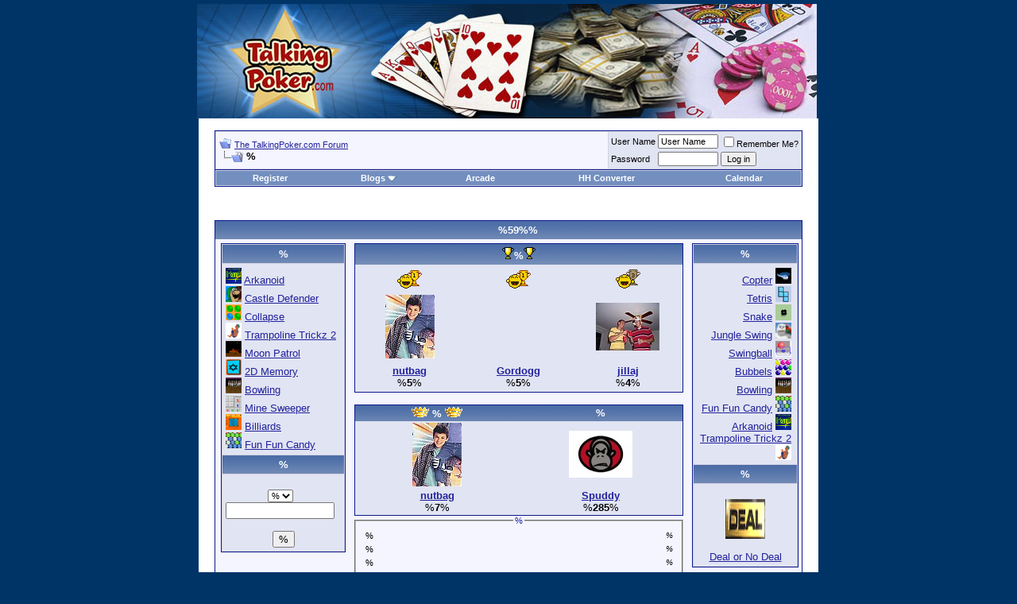

--- FILE ---
content_type: text/html; charset=ISO-8859-1
request_url: http://www.talkingpoker.com/forum/arcade.php??s=8363f6a2f33275f1ba977dd87f81759d
body_size: 18392
content:

<!DOCTYPE html PUBLIC "-//W3C//DTD XHTML 1.0 Transitional//EN" "http://www.w3.org/TR/xhtml1/DTD/xhtml1-transitional.dtd">
<html dir="ltr" lang="en">
<head>
<!-- no cache headers -->
<meta http-equiv="Pragma" content="no-cache" />
<meta http-equiv="Expires" content="-1" />
<meta http-equiv="Cache-Control" content="no-cache" />
<!-- end no cache headers -->
<meta http-equiv="Content-Type" content="text/html; charset=ISO-8859-1" />
<meta name="generator" content="vBulletin 3.8.1" />

<meta name="keywords" content="poker,cards,gambling,wpt,wsop,bonus,betting,discussion,strategy,forum,board,group,bbs,bulletin board,chat" />
<meta name="description" content="The TalkingPoker.com Forum -  THE place to Talk Poker!" />


<!-- CSS Stylesheet -->
<style type="text/css" id="vbulletin_css">
/**
* vBulletin 3.8.1 CSS
* Style: 'Default Style'; Style ID: 1
*/
body
{
	background: #003366;
	color: #000000;
	font: 10pt verdana, geneva, lucida, 'lucida grande', arial, helvetica, sans-serif;
	margin: 5px 10px 10px 10px;
	padding: 0px;
}
a:link, body_alink
{
	color: #22229C;
}
a:visited, body_avisited
{
	color: #22229C;
}
a:hover, a:active, body_ahover
{
	color: #FF0000;
}
.page
{
	background: #FFFFFF;
	color: #000000;
}
td, th, p, li
{
	font: 10pt verdana, geneva, lucida, 'lucida grande', arial, helvetica, sans-serif;
}
.tborder
{
	background: #D1D1E1;
	color: #000000;
	border: 1px solid #0B198C;
}
.tcat
{
	background: #869BBF url(images/gradients/gradient_tcat.gif) repeat-x top left;
	color: #FFFFFF;
	font: bold 10pt verdana, geneva, lucida, 'lucida grande', arial, helvetica, sans-serif;
}
.tcat a:link, .tcat_alink
{
	color: #ffffff;
	text-decoration: none;
}
.tcat a:visited, .tcat_avisited
{
	color: #ffffff;
	text-decoration: none;
}
.tcat a:hover, .tcat a:active, .tcat_ahover
{
	color: #FFFF66;
	text-decoration: underline;
}
.thead
{
	background: #5C7099 url(images/gradients/gradient_thead.gif) repeat-x top left;
	color: #FFFFFF;
	font: bold 11px tahoma, verdana, geneva, lucida, 'lucida grande', arial, helvetica, sans-serif;
}
.thead a:link, .thead_alink
{
	color: #FFFFFF;
}
.thead a:visited, .thead_avisited
{
	color: #FFFFFF;
}
.thead a:hover, .thead a:active, .thead_ahover
{
	color: #FFFF00;
}
.tfoot
{
	background: #3E5C92;
	color: #E0E0F6;
}
.tfoot a:link, .tfoot_alink
{
	color: #E0E0F6;
}
.tfoot a:visited, .tfoot_avisited
{
	color: #E0E0F6;
}
.tfoot a:hover, .tfoot a:active, .tfoot_ahover
{
	color: #FFFF66;
}
.alt1, .alt1Active
{
	background: #F5F5FF;
	color: #000000;
}
.alt2, .alt2Active
{
	background: #E1E4F2;
	color: #000000;
}
.inlinemod
{
	background: #FFFFCC;
	color: #000000;
}
.wysiwyg
{
	background: #F5F5FF;
	color: #000000;
	font: 10pt verdana, geneva, lucida, 'lucida grande', arial, helvetica, sans-serif;
	margin: 5px 10px 10px 10px;
	padding: 0px;
}
.wysiwyg a:link, .wysiwyg_alink
{
	color: #22229C;
}
.wysiwyg a:visited, .wysiwyg_avisited
{
	color: #22229C;
}
.wysiwyg a:hover, .wysiwyg a:active, .wysiwyg_ahover
{
	color: #FF4400;
}
textarea, .bginput
{
	font: 10pt verdana, geneva, lucida, 'lucida grande', arial, helvetica, sans-serif;
}
.bginput option, .bginput optgroup
{
	font-size: 10pt;
	font-family: verdana, geneva, lucida, 'lucida grande', arial, helvetica, sans-serif;
}
.button
{
	font: 11px verdana, geneva, lucida, 'lucida grande', arial, helvetica, sans-serif;
}
select
{
	font: 11px verdana, geneva, lucida, 'lucida grande', arial, helvetica, sans-serif;
}
option, optgroup
{
	font-size: 11px;
	font-family: verdana, geneva, lucida, 'lucida grande', arial, helvetica, sans-serif;
}
.smallfont
{
	font: 11px verdana, geneva, lucida, 'lucida grande', arial, helvetica, sans-serif;
}
.time
{
	color: #666686;
}
.navbar
{
	font: 11px verdana, geneva, lucida, 'lucida grande', arial, helvetica, sans-serif;
}
.highlight
{
	color: #FF0000;
	font-weight: bold;
}
.fjsel
{
	background: #3E5C92;
	color: #E0E0F6;
}
.fjdpth0
{
	background: #F7F7F7;
	color: #000000;
}
.panel
{
	background: #E4E7F5 url(images/gradients/gradient_panel.gif) repeat-x top left;
	color: #000000;
	padding: 10px;
	border: 2px outset;
}
.panelsurround
{
	background: #D1D4E0 url(images/gradients/gradient_panelsurround.gif) repeat-x top left;
	color: #000000;
}
legend
{
	color: #22229C;
	font: 11px tahoma, verdana, geneva, lucida, 'lucida grande', arial, helvetica, sans-serif;
}
.vbmenu_control
{
	background: #738FBF;
	color: #FFFFFF;
	font: bold 11px tahoma, verdana, geneva, lucida, 'lucida grande', arial, helvetica, sans-serif;
	padding: 3px 6px 3px 6px;
	white-space: nowrap;
}
.vbmenu_control a:link, .vbmenu_control_alink
{
	color: #FFFFFF;
	text-decoration: none;
}
.vbmenu_control a:visited, .vbmenu_control_avisited
{
	color: #FFFFFF;
	text-decoration: none;
}
.vbmenu_control a:hover, .vbmenu_control a:active, .vbmenu_control_ahover
{
	color: #FFFFFF;
	text-decoration: underline;
}
.vbmenu_popup
{
	background: #FFFFFF;
	color: #000000;
	border: 1px solid #0B198C;
}
.vbmenu_option
{
	background: #BBC7CE;
	color: #000000;
	font: 11px verdana, geneva, lucida, 'lucida grande', arial, helvetica, sans-serif;
	white-space: nowrap;
	cursor: pointer;
}
.vbmenu_option a:link, .vbmenu_option_alink
{
	color: #22229C;
	text-decoration: none;
}
.vbmenu_option a:visited, .vbmenu_option_avisited
{
	color: #22229C;
	text-decoration: none;
}
.vbmenu_option a:hover, .vbmenu_option a:active, .vbmenu_option_ahover
{
	color: #FFFFFF;
	text-decoration: none;
}
.vbmenu_hilite
{
	background: #8A949E;
	color: #FFFFFF;
	font: 11px verdana, geneva, lucida, 'lucida grande', arial, helvetica, sans-serif;
	white-space: nowrap;
	cursor: pointer;
}
.vbmenu_hilite a:link, .vbmenu_hilite_alink
{
	color: #FFFFFF;
	text-decoration: none;
}
.vbmenu_hilite a:visited, .vbmenu_hilite_avisited
{
	color: #FFFFFF;
	text-decoration: none;
}
.vbmenu_hilite a:hover, .vbmenu_hilite a:active, .vbmenu_hilite_ahover
{
	color: #FFFFFF;
	text-decoration: none;
}
/* ***** styling for 'big' usernames on postbit etc. ***** */
.bigusername { font-size: 14pt; }

/* ***** small padding on 'thead' elements ***** */
td.thead, th.thead, div.thead { padding: 4px; }

/* ***** basic styles for multi-page nav elements */
.pagenav a { text-decoration: none; }
.pagenav td { padding: 2px 4px 2px 4px; }

/* ***** de-emphasized text */
.shade, a.shade:link, a.shade:visited { color: #777777; text-decoration: none; }
a.shade:active, a.shade:hover { color: #FF4400; text-decoration: underline; }
.tcat .shade, .thead .shade, .tfoot .shade { color: #DDDDDD; }

/* ***** define margin and font-size for elements inside panels ***** */
.fieldset { margin-bottom: 6px; }
.fieldset, .fieldset td, .fieldset p, .fieldset li { font-size: 11px; }
</style>
<link rel="stylesheet" type="text/css" href="clientscript/vbulletin_important.css?v=381" />


<!-- / CSS Stylesheet -->

<script type="text/javascript" src="clientscript/yui/yahoo-dom-event/yahoo-dom-event.js?v=381"></script>
<script type="text/javascript" src="clientscript/yui/connection/connection-min.js?v=381"></script>
<script type="text/javascript">
<!--
var SESSIONURL = "s=23f6af434de347d6fd63ae463ca70e0d&";
var SECURITYTOKEN = "guest";
var IMGDIR_MISC = "images/misc";
var vb_disable_ajax = parseInt("0", 10);
// -->
</script>
<script type="text/javascript" src="clientscript/vbulletin_global.js?v=381"></script>
<script type="text/javascript" src="clientscript/vbulletin_menu.js?v=381"></script>



<script type="text/javascript" src="mobiquo/tapatalkdetect.js"></script><script type="text/javascript" src="clientscript/ame.js" ></script>
<title>%</title>
</head>
<body>
<!-- logo -->
<a name="top"></a>
<table border="0" width="780" cellpadding="0" cellspacing="0" align="center">
<tr>
	<td align="left"><a href="index.php?s=23f6af434de347d6fd63ae463ca70e0d"><img src="http://www.talkingpoker.com/talkingpokerforum.jpg" border="0" alt="The TalkingPoker.com Forum" /></a></td>
	<td align="right" id="header_right_cell">
		&nbsp;
	</td>
</tr>
</table>
<!-- /logo -->

<!-- content table -->
<!-- open content container -->

<div align="center">
	<div class="page" style="width:780px; text-align:left">
		<div style="padding:0px 20px 0px 20px" align="left">




<div class="vbmenu_popup" id="vbbloglinks_menu" style="display:none;margin-top:3px" align="left">
	<table cellpadding="4" cellspacing="1" border="0">
	<tr>
		<td class="thead"><a href="blog.php?s=23f6af434de347d6fd63ae463ca70e0d">Blogs</a></td>
	</tr>
	
	<tr>
		<td class="vbmenu_option"><a href="blog.php?s=23f6af434de347d6fd63ae463ca70e0d&amp;do=list">Recent Entries</a></td>
	</tr>
	<tr>
		<td class="vbmenu_option"><a href="blog.php?s=23f6af434de347d6fd63ae463ca70e0d&amp;do=list&amp;blogtype=best">Best Entries</a></td>
	</tr>
	<tr>
		<td class="vbmenu_option"><a href="blog.php?s=23f6af434de347d6fd63ae463ca70e0d&amp;do=bloglist&amp;blogtype=best">Best Blogs</a></td>
	</tr>
	<tr>
		<td class="vbmenu_option"><a href="blog.php?s=23f6af434de347d6fd63ae463ca70e0d&amp;do=bloglist">Blog List</a></td>
	</tr>
	
	<tr>
		<td class="vbmenu_option"><a href="blog_search.php?s=23f6af434de347d6fd63ae463ca70e0d&amp;do=search">Search Blogs</a></td>
	</tr>
	
	</table>
</div>
<br />

<!-- breadcrumb, login, pm info -->
<table class="tborder" cellpadding="4" cellspacing="1" border="0" width="100%" align="center">
<tr>
	<td class="alt1" width="100%">
		
			<table cellpadding="0" cellspacing="0" border="0">
			<tr valign="bottom">
				<td><a href="#" onclick="history.back(1); return false;"><img src="images/misc/navbits_start.gif" alt="Go Back" border="0" /></a></td>
				<td>&nbsp;</td>
				<td width="100%"><span class="navbar"><a href="index.php?s=23f6af434de347d6fd63ae463ca70e0d" accesskey="1">The TalkingPoker.com Forum</a></span> </td>
			</tr>
			<tr>
				<td class="navbar" style="font-size:10pt; padding-top:1px" colspan="3"><a href="/forum/arcade.php??s=8363f6a2f33275f1ba977dd87f81759d"><img class="inlineimg" src="images/misc/navbits_finallink_ltr.gif" alt="Reload this Page" border="0" /></a> <strong>
	%

</strong></td>
			</tr>
			</table>
		
	</td>

	<td class="alt2" nowrap="nowrap" style="padding:0px">
		<!-- login form -->
		<form action="login.php?do=login" method="post" onsubmit="md5hash(vb_login_password, vb_login_md5password, vb_login_md5password_utf, 0)">
		<script type="text/javascript" src="clientscript/vbulletin_md5.js?v=381"></script>
		<table cellpadding="0" cellspacing="3" border="0">
		<tr>
			<td class="smallfont" style="white-space: nowrap;"><label for="navbar_username">User Name</label></td>
			<td><input type="text" class="bginput" style="font-size: 11px" name="vb_login_username" id="navbar_username" size="10" accesskey="u" tabindex="101" value="User Name" onfocus="if (this.value == 'User Name') this.value = '';" /></td>
			<td class="smallfont" nowrap="nowrap"><label for="cb_cookieuser_navbar"><input type="checkbox" name="cookieuser" value="1" tabindex="103" id="cb_cookieuser_navbar" accesskey="c" />Remember Me?</label></td>
		</tr>
		<tr>
			<td class="smallfont"><label for="navbar_password">Password</label></td>
			<td><input type="password" class="bginput" style="font-size: 11px" name="vb_login_password" id="navbar_password" size="10" tabindex="102" /></td>
			<td><input type="submit" class="button" value="Log in" tabindex="104" title="Enter your username and password in the boxes provided to login, or click the 'register' button to create a profile for yourself." accesskey="s" /></td>
		</tr>
		</table>
		<input type="hidden" name="s" value="23f6af434de347d6fd63ae463ca70e0d" />
		<input type="hidden" name="securitytoken" value="guest" />
		<input type="hidden" name="do" value="login" />
		<input type="hidden" name="vb_login_md5password" />
		<input type="hidden" name="vb_login_md5password_utf" />
		</form>
		<!-- / login form -->
	</td>

</tr>
</table>
<!-- / breadcrumb, login, pm info -->

<!-- nav buttons bar -->
<div class="tborder" style="padding:1px; border-top-width:0px">
	<table cellpadding="0" cellspacing="0" border="0" width="100%" align="center">
	<tr align="center">
		
		
			<td class="vbmenu_control"><a href="register.php?s=23f6af434de347d6fd63ae463ca70e0d" rel="nofollow">Register</a></td>
		
		<td class="vbmenu_control"><a id="vbbloglinks" href="blog.php?s=23f6af434de347d6fd63ae463ca70e0d">Blogs</a><script type="text/javascript">vbmenu_register("vbbloglinks");</script></td>

<td class="vbmenu_control"><a href="arcade.php??s=23f6af434de347d6fd63ae463ca70e0d">Arcade</a></td>
<td class="vbmenu_control"><a href="http://www.talkingpoker.com/hh/" target="_blank">HH Converter</a></td>

        
            
            
        
        <td class="vbmenu_control"><a href="calendar.php?s=23f6af434de347d6fd63ae463ca70e0d">Calendar</a></td>

		
			
			
		
		
		
		</tr>
	</table>
</div>
<!-- / nav buttons bar -->

<br />






<!-- NAVBAR POPUP MENUS -->

    
 
	

	
<!-- / NAVBAR POPUP MENUS -->

<!-- PAGENAV POPUP -->
	<div class="vbmenu_popup" id="pagenav_menu" style="display:none">
		<table cellpadding="4" cellspacing="1" border="0">
		<tr>
			<td class="thead" nowrap="nowrap">Go to Page...</td>
		</tr>
		<tr>
			<td class="vbmenu_option" title="nohilite">
			<form action="index.php" method="get" onsubmit="return this.gotopage()" id="pagenav_form">
				<input type="text" class="bginput" id="pagenav_itxt" style="font-size:11px" size="4" />
				<input type="button" class="button" id="pagenav_ibtn" value="Go" />
			</form>
			</td>
		</tr>
		</table>
	</div>
<!-- / PAGENAV POPUP -->

 





<!-- small space -->
<span class="smallfont"><br /> 
</span>
<br />

<div class="tborder">
	<table width='100%' border="0" cellspacing="0" cellpadding="4">
  		<tr>
			<td align="center" width="20%" nowrap="nowrap" class="tcat">&nbsp;</td>
			<td align="center" width="60%" nowrap="nowrap" class="tcat">%59%%</td>
			<td align="center" width="20%" nowrap="nowrap" class="tcat">&nbsp;</td>
</tr>
    	<tr>
      		<td class="alt1" align="left" valign="top" style="width: 20%;padding-left:7px;padding-top:5px;padding-bottom:5px;">

				<div class="tborder">
						<table width='100%' border='0' cellspacing='1' cellpadding='4'>
						<tr>
						<td align="center" width="20%" nowrap="nowrap" class="tcat">%</td>
						</tr>

						<tr>
      						<td class="alt2" align="left" valign="top" style="width: 20%;padding-right:7px;padding-top:5px;padding-bottom:5px;">

						<img src='arcade/images/arkanoid_flash2.gif' alt='' width='20' height='20' /> <a href='http://www.talkingpoker.com/forum/arcade.php?s=23f6af434de347d6fd63ae463ca70e0d&amp;&amp;act=Arcade&amp;do=play&amp;gameid=68'>Arkanoid</a> <br />
<img src='arcade/images/defendersm2.gif' alt='' width='20' height='20' /> <a href='http://www.talkingpoker.com/forum/arcade.php?s=23f6af434de347d6fd63ae463ca70e0d&amp;&amp;act=Arcade&amp;do=play&amp;gameid=67'>Castle Defender</a> <br />
<img src='arcade/images/collapse2.gif' alt='' width='20' height='20' /> <a href='http://www.talkingpoker.com/forum/arcade.php?s=23f6af434de347d6fd63ae463ca70e0d&amp;&amp;act=Arcade&amp;do=play&amp;gameid=66'>Collapse</a> <br />
<img src='arcade/images/trampoline22.gif' alt='' width='20' height='20' /> <a href='http://www.talkingpoker.com/forum/arcade.php?s=23f6af434de347d6fd63ae463ca70e0d&amp;&amp;act=Arcade&amp;do=play&amp;gameid=65'>Trampoline Trickz 2</a> <br />
<img src='arcade/images/moonpat2.gif' alt='' width='20' height='20' /> <a href='http://www.talkingpoker.com/forum/arcade.php?s=23f6af434de347d6fd63ae463ca70e0d&amp;&amp;act=Arcade&amp;do=play&amp;gameid=64'>Moon Patrol</a> <br />
<img src='arcade/images/2dmemory2.gif' alt='' width='20' height='20' /> <a href='http://www.talkingpoker.com/forum/arcade.php?s=23f6af434de347d6fd63ae463ca70e0d&amp;&amp;act=Arcade&amp;do=play&amp;gameid=63'>2D Memory</a> <br />
<img src='arcade/images/bowling2.gif' alt='' width='20' height='20' /> <a href='http://www.talkingpoker.com/forum/arcade.php?s=23f6af434de347d6fd63ae463ca70e0d&amp;&amp;act=Arcade&amp;do=play&amp;gameid=62'>Bowling</a> <br />
<img src='arcade/images/mine_sweeper2.gif' alt='' width='20' height='20' /> <a href='http://www.talkingpoker.com/forum/arcade.php?s=23f6af434de347d6fd63ae463ca70e0d&amp;&amp;act=Arcade&amp;do=play&amp;gameid=61'>Mine Sweeper</a> <br />
<img src='arcade/images/billiardsshy2.gif' alt='' width='20' height='20' /> <a href='http://www.talkingpoker.com/forum/arcade.php?s=23f6af434de347d6fd63ae463ca70e0d&amp;&amp;act=Arcade&amp;do=play&amp;gameid=60'>Billiards</a> <br />
<img src='arcade/images/funfuncandy_Bbl2.gif' alt='' width='20' height='20' /> <a href='http://www.talkingpoker.com/forum/arcade.php?s=23f6af434de347d6fd63ae463ca70e0d&amp;&amp;act=Arcade&amp;do=play&amp;gameid=59'>Fun Fun Candy</a> 

						</td>
						</tr>

						<tr>
						<td align="center" width="20%" nowrap="nowrap" class="tcat">%</td>
						</tr>
						<tr>

		<td width='20%' align='center' nowrap='nowrap' class='alt2' valign='middle'>
		<br /><form action="http://www.talkingpoker.com/forum/arcade.php?s=23f6af434de347d6fd63ae463ca70e0d&amp;&amp;act=Arcade" method="post">
    		<select name="search_type" class="forminput">
    		<option value="0" selected="selected">%</option>
    		<option value="1">%</option>
    		<option value="2">%</option>
    		</select>&nbsp;&nbsp; <br />
    		<input type="text" size="15" name="gsearch" class="textinput" />&nbsp;&nbsp; <br /><br />
     		<input type="submit" value="%" class="forminput" />
		</form>
		</td>
						</tr>
						</table>
				</div>

	  	</td>

      		<td class="alt1" align="center" valign="top" style="width: 60%;padding-left:7px;padding-top:5px;padding-bottom:5px;">

					<div class='tborder'>
						<table width='100%' border='0' cellspacing='0' cellpadding='4'>
						<tr>
							<th width='100%' align='center' nowrap='nowrap' class='tcat' colspan='3'><img src="./arcade/images/trophy.gif" border="0" alt="" />%<img src="./arcade/images/trophy.gif" border="0" alt="" /></th>
						</tr>

						<tr>
							<td width='33%' align='center' nowrap='nowrap' class='alt2' valign='middle'><b><img src="./arcade/images/1st.gif" border="0" alt="%" /></b></td>
							<td width='33%' align='center' nowrap='nowrap' class='alt2' valign='middle'><b><img src="./arcade/images/1st.gif" border="0" alt="%" /></b></td>
							<td width='33%' align='center' nowrap='nowrap' class='alt2' valign='middle'><b><img src="./arcade/images/3rd.gif" border="0" alt="%" /></b></td>
						</tr>

						<tr>
							<td width='33%' align='center' nowrap='nowrap' class='alt2' valign='middle'><img src='http://www.talkingpoker.com/forum/image.php?u=79&amp;dateline=1186870872' border='0' alt='' /></td>
							<td width='33%' align='center' nowrap='nowrap' class='alt2' valign='middle'><img src='http://www.talkingpoker.com/forum/image.php?u=164&amp;dateline=1256575367' border='0' alt='' /></td>
							<td width='33%' align='center' nowrap='nowrap' class='alt2' valign='middle'><img src='http://www.talkingpoker.com/forum/image.php?u=142&amp;dateline=1160082175' border='0' alt='' /></td>
						</tr>
						<tr>
							<td width='33%' align='center' nowrap='nowrap' class='alt2' valign='middle'><span style="font-weight: bold;"><a href="http://www.talkingpoker.com/forum/arcade.php?s=23f6af434de347d6fd63ae463ca70e0d&amp;&amp;act=Arcade&amp;module=report&amp;user=79">nutbag</a></span><br />%<b>5</b>%</td>
							<td width='33%' align='center' nowrap='nowrap' class='alt2' valign='middle'><span style="font-weight: bold;"><a href="http://www.talkingpoker.com/forum/arcade.php?s=23f6af434de347d6fd63ae463ca70e0d&amp;&amp;act=Arcade&amp;module=report&amp;user=164">Gordogg</a></span><br />%<b>5</b>%</td>
							<td width='33%' align='center' nowrap='nowrap' class='alt2' valign='middle'><span style="font-weight: bold;"><a href="http://www.talkingpoker.com/forum/arcade.php?s=23f6af434de347d6fd63ae463ca70e0d&amp;&amp;act=Arcade&amp;module=report&amp;user=142">jillaj</a></span><br />%<b>4</b>%</td>
						</tr>
						</table>
					</div>

					<br />

					<div class='tborder'>
						<table width='100%' border='0' cellspacing='0' cellpadding='2'>
						<tr>
							<th width='50%' align='center' nowrap='nowrap' class='tcat' colspan='1'><img src="./arcade/images/crown.gif" border="0" alt="" /> % <img src="./arcade/images/crown.gif" border="0" alt="" /></th>
							<th width='50%' align='center' nowrap='nowrap' class='tcat' colspan='1'>%</th>
						</tr>

						<tr>
							<td width='50%' align='center' nowrap='nowrap' class='alt2' valign='middle'>
							<img src='http://www.talkingpoker.com/forum/image.php?u=79&amp;dateline=1186870872' border='0' alt='' />
							</td>

							<td width='50%' align='center' nowrap='nowrap' class='alt2' valign='middle'>
							<img src='http://www.talkingpoker.com/forum/image.php?u=686&amp;dateline=1267074129' border='0' alt='' />
							</td>
						</tr>

						<tr>
							<td width='50%' align='center' nowrap='nowrap' class='alt2' valign='middle'>
							<span style="font-weight: bold;"><a href="http://www.talkingpoker.com/forum/arcade.php?s=23f6af434de347d6fd63ae463ca70e0d&amp;&amp;act=Arcade&amp;module=report&amp;user=79">nutbag</a></span><br />%<b>7</b>%
							</td>

							<td width='50%' align='center' nowrap='nowrap' class='alt2' valign='middle'>
							<b><span style="font-weight: bold;"><a href="http://www.talkingpoker.com/forum/arcade.php?s=23f6af434de347d6fd63ae463ca70e0d&amp;&amp;act=Arcade&amp;module=report&amp;user=686">Spuddy</a></span></b><br />%<b>285</b>%
							</td>
						</tr>

						</table>
					</div>

				<fieldset class="fieldset" style="margin: 0px 0px 0px 0px;">
					<legend>%</legend>
					<div style="padding: 0px;">
						<table cellpadding="0" cellspacing="0" border="0" align="center" width="100%">
							<tr>
								<td width="100%">
									<table cellpadding="2" cellspacing="1" border="0" width="100%">
											<tr>
    	<td class="alt1" align="left" valign="middle" width="80%">
        	<span class="smallfont">
            	%
            </span>
        </td>
        <td class="alt1" align="right" valign="middle" width="20%">
        	<font size="1"><i>%</i></font>
        </td>
    </tr>	<tr>
    	<td class="alt1" align="left" valign="middle" width="80%">
        	<span class="smallfont">
            	%
            </span>
        </td>
        <td class="alt1" align="right" valign="middle" width="20%">
        	<font size="1"><i>%</i></font>
        </td>
    </tr>	<tr>
    	<td class="alt1" align="left" valign="middle" width="80%">
        	<span class="smallfont">
            	%
            </span>
        </td>
        <td class="alt1" align="right" valign="middle" width="20%">
        	<font size="1"><i>%</i></font>
        </td>
    </tr>	<tr>
    	<td class="alt1" align="left" valign="middle" width="80%">
        	<span class="smallfont">
            	%
            </span>
        </td>
        <td class="alt1" align="right" valign="middle" width="20%">
        	<font size="1"><i>%</i></font>
        </td>
    </tr>	<tr>
    	<td class="alt1" align="left" valign="middle" width="80%">
        	<span class="smallfont">
            	%
            </span>
        </td>
        <td class="alt1" align="right" valign="middle" width="20%">
        	<font size="1"><i>%</i></font>
        </td>
    </tr>
									</table>
								</td>
							</tr>
						</table>
					</div>
				</fieldset>

				<fieldset class="fieldset" style="margin: 0px 0px 0px 0px;">
					<legend>%</legend>
					<div style="padding: 0px;">
						<table cellpadding="0" cellspacing="0" border="0" align="center" width="100%">
							<tr>
								<td width="100%">
								<table cellpadding="2" cellspacing="1" border="0" width="100%">
										<tr>
                                        									<td align="left">
												%<br />
                                            									</td>
											<td align="right">
												%
											</td>
										</tr>
								</table>
								</td>
							</tr>
						</table>
					</div>
				</fieldset>
		</td>

		<td class="alt1" align="right" valign="top" style="width: 20%;padding-left:7px;padding-top:5px;padding-bottom:5px;">
				<div class="tborder">
						<table width='100%' border='0' cellspacing='1' cellpadding='4'>
						<tr>
							<td align="center" width="20%" nowrap="nowrap" class="tcat">%</td>
						</tr>

						<tr>
      							<td class="alt2" align="right" valign="top" style="width: 20%;padding-right:7px;padding-top:5px;padding-bottom:5px;">
							 <a href='http://www.talkingpoker.com/forum/arcade.php?s=23f6af434de347d6fd63ae463ca70e0d&amp;&amp;act=Arcade&amp;do=play&amp;gameid=27'>Copter</a> <a href='http://www.talkingpoker.com/forum/arcade.php?s=23f6af434de347d6fd63ae463ca70e0d&amp;&amp;act=Arcade&amp;do=play&amp;gameid=27'><img src='arcade/images/copterEF2.gif' border='0' alt='%5663x' width='20' height='20' /></a><br />
 <a href='http://www.talkingpoker.com/forum/arcade.php?s=23f6af434de347d6fd63ae463ca70e0d&amp;&amp;act=Arcade&amp;do=play&amp;gameid=4'>Tetris</a> <a href='http://www.talkingpoker.com/forum/arcade.php?s=23f6af434de347d6fd63ae463ca70e0d&amp;&amp;act=Arcade&amp;do=play&amp;gameid=4'><img src='arcade/images/tetris2.gif' border='0' alt='%4126x' width='20' height='20' /></a><br />
 <a href='http://www.talkingpoker.com/forum/arcade.php?s=23f6af434de347d6fd63ae463ca70e0d&amp;&amp;act=Arcade&amp;do=play&amp;gameid=5'>Snake</a> <a href='http://www.talkingpoker.com/forum/arcade.php?s=23f6af434de347d6fd63ae463ca70e0d&amp;&amp;act=Arcade&amp;do=play&amp;gameid=5'><img src='arcade/images/snake2.gif' border='0' alt='%3248x' width='20' height='20' /></a><br />
 <a href='http://www.talkingpoker.com/forum/arcade.php?s=23f6af434de347d6fd63ae463ca70e0d&amp;&amp;act=Arcade&amp;do=play&amp;gameid=45'>Jungle Swing</a> <a href='http://www.talkingpoker.com/forum/arcade.php?s=23f6af434de347d6fd63ae463ca70e0d&amp;&amp;act=Arcade&amp;do=play&amp;gameid=45'><img src='arcade/images/yeti8GC2.gif' border='0' alt='%2638x' width='20' height='20' /></a><br />
 <a href='http://www.talkingpoker.com/forum/arcade.php?s=23f6af434de347d6fd63ae463ca70e0d&amp;&amp;act=Arcade&amp;do=play&amp;gameid=26'>Swingball</a> <a href='http://www.talkingpoker.com/forum/arcade.php?s=23f6af434de347d6fd63ae463ca70e0d&amp;&amp;act=Arcade&amp;do=play&amp;gameid=26'><img src='arcade/images/swingballsn12.gif' border='0' alt='%1791x' width='20' height='20' /></a><br />
 <a href='http://www.talkingpoker.com/forum/arcade.php?s=23f6af434de347d6fd63ae463ca70e0d&amp;&amp;act=Arcade&amp;do=play&amp;gameid=30'>Bubbels</a> <a href='http://www.talkingpoker.com/forum/arcade.php?s=23f6af434de347d6fd63ae463ca70e0d&amp;&amp;act=Arcade&amp;do=play&amp;gameid=30'><img src='arcade/images/bubbelsJS2.gif' border='0' alt='%1511x' width='20' height='20' /></a><br />
 <a href='http://www.talkingpoker.com/forum/arcade.php?s=23f6af434de347d6fd63ae463ca70e0d&amp;&amp;act=Arcade&amp;do=play&amp;gameid=62'>Bowling</a> <a href='http://www.talkingpoker.com/forum/arcade.php?s=23f6af434de347d6fd63ae463ca70e0d&amp;&amp;act=Arcade&amp;do=play&amp;gameid=62'><img src='arcade/images/bowling2.gif' border='0' alt='%1500x' width='20' height='20' /></a><br />
 <a href='http://www.talkingpoker.com/forum/arcade.php?s=23f6af434de347d6fd63ae463ca70e0d&amp;&amp;act=Arcade&amp;do=play&amp;gameid=59'>Fun Fun Candy</a> <a href='http://www.talkingpoker.com/forum/arcade.php?s=23f6af434de347d6fd63ae463ca70e0d&amp;&amp;act=Arcade&amp;do=play&amp;gameid=59'><img src='arcade/images/funfuncandy_Bbl2.gif' border='0' alt='%1246x' width='20' height='20' /></a><br />
 <a href='http://www.talkingpoker.com/forum/arcade.php?s=23f6af434de347d6fd63ae463ca70e0d&amp;&amp;act=Arcade&amp;do=play&amp;gameid=68'>Arkanoid</a> <a href='http://www.talkingpoker.com/forum/arcade.php?s=23f6af434de347d6fd63ae463ca70e0d&amp;&amp;act=Arcade&amp;do=play&amp;gameid=68'><img src='arcade/images/arkanoid_flash2.gif' border='0' alt='%1227x' width='20' height='20' /></a><br />
 <a href='http://www.talkingpoker.com/forum/arcade.php?s=23f6af434de347d6fd63ae463ca70e0d&amp;&amp;act=Arcade&amp;do=play&amp;gameid=65'>Trampoline Trickz 2</a> <a href='http://www.talkingpoker.com/forum/arcade.php?s=23f6af434de347d6fd63ae463ca70e0d&amp;&amp;act=Arcade&amp;do=play&amp;gameid=65'><img src='arcade/images/trampoline22.gif' border='0' alt='%1161x' width='20' height='20' /></a>
							</td>
						</tr>
						
						<tr>
							<td align="center" width="20%" nowrap="nowrap" class="tcat">%</td>
						</tr>

						<tr>
							<td width='20%' align='center' nowrap='nowrap' class='alt2' valign='middle'><br /><a href='http://www.talkingpoker.com/forum/arcade.php?s=23f6af434de347d6fd63ae463ca70e0d&amp;&amp;act=Arcade&amp;do=play&amp;gameid=33'> <img src='arcade/images/dondMICRO1.gif' border='0' alt='' width='50' height='50' /><br /><br />Deal or No Deal</a></td>
						</tr>

						</table>
				</div>
		
		</td>

		</tr>
</table>
    </div>

<br />

	<div class="tborder">
	<table width='100%' border="0" cellspacing="1" cellpadding="4">
			<tr>
			<td align="center" width="100%" nowrap="nowrap" class="tcat">%</td>
			</tr>
    	<tr>
    		<td class="alt1" colspan="2">
				<table width="100%" border="1" cellspacing="1" cellpadding="1">
				<tr>
		<td width='33%' align='center' nowrap='nowrap' class='alt1' valign='middle'>%<br /><a href='http://www.talkingpoker.com/forum/arcade.php?s=23f6af434de347d6fd63ae463ca70e0d&amp;&amp;do=viewtournaments'><b>0</b> %</a><br /><a href='http://www.talkingpoker.com/forum/arcade.php?s=23f6af434de347d6fd63ae463ca70e0d&amp;&amp;do=viewtourneyend'><b>4</b> %</a></td>
		<td width='33%' align='center' nowrap='nowrap' class='alt1' valign='middle'>%0<br />% 0<br />% 0<br />% 0</td>
		<td width='33%' align='center' nowrap='nowrap' class='alt1' valign='middle'><a href='http://www.talkingpoker.com/forum/arcade.php?s=23f6af434de347d6fd63ae463ca70e0d&amp;&amp;act=Arcade&amp;do=createtourney'><b>%</b></a></td>
				</tr>
				</table>
        	</td>
    	</tr>
    </table>
    </div>

	<br />

	<table width='100%' border="0" cellspacing="1" cellpadding="2">
	<tr>
	<td align="left" valign="bottom" width="35%">
	    	<form action="http://www.talkingpoker.com/forum/arcade.php?s=23f6af434de347d6fd63ae463ca70e0d&amp;&amp;act=Arcade" method="post">
       		<select class="codebuttons" name="overwrite_sort">
		<option value="gtitle" >%</option>
		<option value="gcount" selected="selected" >%</option>
       		<option value="g_rating" >%</option>
		<option value="added" >%</option>
		</select>
        	<select class="codebuttons" name="overwrite_order">
       		<option value="ASC" >%</option>
        	<option value="DESC" selected="selected" >%</option>
       		</select>
		<input type="submit" value="%" class="forminput" />
		</form>
	</td>

	<td align="right" width="65%">
	<table class="tborder" border="0" cellspacing="1" cellpadding="1" align="right">
	<tr>
	<td class="alt2" width="26" height="20"><div align="center"><a class="smallfont" href="http://www.talkingpoker.com/forum/arcade.php?s=23f6af434de347d6fd63ae463ca70e0d&amp;&amp;"><b>%</b></a></div></td><td class="alt1" width="24" height="20"><div align="center"><a class="smallfont" href="http://www.talkingpoker.com/forum/arcade.php?s=23f6af434de347d6fd63ae463ca70e0d&amp;&amp;act=Arcade&amp;gsearch=0-9&amp;search_type=3">0-9</a></div></td><td class="alt1" width="18" height="20"><div align="center"><a class="smallfont" href="http://www.talkingpoker.com/forum/arcade.php?s=23f6af434de347d6fd63ae463ca70e0d&amp;&amp;act=Arcade&amp;gsearch=A&amp;search_type=1">A</a></div></td><td class="alt1" width="18" height="20"><div align="center"><a class="smallfont" href="http://www.talkingpoker.com/forum/arcade.php?s=23f6af434de347d6fd63ae463ca70e0d&amp;&amp;act=Arcade&amp;gsearch=B&amp;search_type=1">B</a></div></td><td class="alt1" width="18" height="20"><div align="center"><a class="smallfont" href="http://www.talkingpoker.com/forum/arcade.php?s=23f6af434de347d6fd63ae463ca70e0d&amp;&amp;act=Arcade&amp;gsearch=C&amp;search_type=1">C</a></div></td><td class="alt1" width="18" height="20"><div align="center"><a class="smallfont" href="http://www.talkingpoker.com/forum/arcade.php?s=23f6af434de347d6fd63ae463ca70e0d&amp;&amp;act=Arcade&amp;gsearch=D&amp;search_type=1">D</a></div></td><td class="alt1" width="18" height="20"><div align="center"><a class="smallfont" href="http://www.talkingpoker.com/forum/arcade.php?s=23f6af434de347d6fd63ae463ca70e0d&amp;&amp;act=Arcade&amp;gsearch=E&amp;search_type=1">E</a></div></td><td class="alt1" width="18" height="20"><div align="center"><a class="smallfont" href="http://www.talkingpoker.com/forum/arcade.php?s=23f6af434de347d6fd63ae463ca70e0d&amp;&amp;act=Arcade&amp;gsearch=F&amp;search_type=1">F</a></div></td><td class="alt1" width="18" height="20"><div align="center"><a class="smallfont" href="http://www.talkingpoker.com/forum/arcade.php?s=23f6af434de347d6fd63ae463ca70e0d&amp;&amp;act=Arcade&amp;gsearch=G&amp;search_type=1">G</a></div></td><td class="alt1" width="18" height="20"><div align="center"><a class="smallfont" href="http://www.talkingpoker.com/forum/arcade.php?s=23f6af434de347d6fd63ae463ca70e0d&amp;&amp;act=Arcade&amp;gsearch=H&amp;search_type=1">H</a></div></td><td class="alt1" width="18" height="20"><div align="center"><a class="smallfont" href="http://www.talkingpoker.com/forum/arcade.php?s=23f6af434de347d6fd63ae463ca70e0d&amp;&amp;act=Arcade&amp;gsearch=I&amp;search_type=1">I</a></div></td><td class="alt1" width="18" height="20"><div align="center"><a class="smallfont" href="http://www.talkingpoker.com/forum/arcade.php?s=23f6af434de347d6fd63ae463ca70e0d&amp;&amp;act=Arcade&amp;gsearch=J&amp;search_type=1">J</a></div></td><td class="alt1" width="18" height="20"><div align="center"><a class="smallfont" href="http://www.talkingpoker.com/forum/arcade.php?s=23f6af434de347d6fd63ae463ca70e0d&amp;&amp;act=Arcade&amp;gsearch=K&amp;search_type=1">K</a></div></td><td class="alt1" width="18" height="20"><div align="center"><a class="smallfont" href="http://www.talkingpoker.com/forum/arcade.php?s=23f6af434de347d6fd63ae463ca70e0d&amp;&amp;act=Arcade&amp;gsearch=L&amp;search_type=1">L</a></div></td><td class="alt1" width="18" height="20"><div align="center"><a class="smallfont" href="http://www.talkingpoker.com/forum/arcade.php?s=23f6af434de347d6fd63ae463ca70e0d&amp;&amp;act=Arcade&amp;gsearch=M&amp;search_type=1">M</a></div></td><td class="alt1" width="18" height="20"><div align="center"><a class="smallfont" href="http://www.talkingpoker.com/forum/arcade.php?s=23f6af434de347d6fd63ae463ca70e0d&amp;&amp;act=Arcade&amp;gsearch=N&amp;search_type=1">N</a></div></td><td class="alt1" width="18" height="20"><div align="center"><a class="smallfont" href="http://www.talkingpoker.com/forum/arcade.php?s=23f6af434de347d6fd63ae463ca70e0d&amp;&amp;act=Arcade&amp;gsearch=O&amp;search_type=1">O</a></div></td><td class="alt1" width="18" height="20"><div align="center"><a class="smallfont" href="http://www.talkingpoker.com/forum/arcade.php?s=23f6af434de347d6fd63ae463ca70e0d&amp;&amp;act=Arcade&amp;gsearch=P&amp;search_type=1">P</a></div></td><td class="alt1" width="18" height="20"><div align="center"><a class="smallfont" href="http://www.talkingpoker.com/forum/arcade.php?s=23f6af434de347d6fd63ae463ca70e0d&amp;&amp;act=Arcade&amp;gsearch=Q&amp;search_type=1">Q</a></div></td><td class="alt1" width="18" height="20"><div align="center"><a class="smallfont" href="http://www.talkingpoker.com/forum/arcade.php?s=23f6af434de347d6fd63ae463ca70e0d&amp;&amp;act=Arcade&amp;gsearch=R&amp;search_type=1">R</a></div></td><td class="alt1" width="18" height="20"><div align="center"><a class="smallfont" href="http://www.talkingpoker.com/forum/arcade.php?s=23f6af434de347d6fd63ae463ca70e0d&amp;&amp;act=Arcade&amp;gsearch=S&amp;search_type=1">S</a></div></td><td class="alt1" width="18" height="20"><div align="center"><a class="smallfont" href="http://www.talkingpoker.com/forum/arcade.php?s=23f6af434de347d6fd63ae463ca70e0d&amp;&amp;act=Arcade&amp;gsearch=T&amp;search_type=1">T</a></div></td><td class="alt1" width="18" height="20"><div align="center"><a class="smallfont" href="http://www.talkingpoker.com/forum/arcade.php?s=23f6af434de347d6fd63ae463ca70e0d&amp;&amp;act=Arcade&amp;gsearch=U&amp;search_type=1">U</a></div></td><td class="alt1" width="18" height="20"><div align="center"><a class="smallfont" href="http://www.talkingpoker.com/forum/arcade.php?s=23f6af434de347d6fd63ae463ca70e0d&amp;&amp;act=Arcade&amp;gsearch=V&amp;search_type=1">V</a></div></td><td class="alt1" width="18" height="20"><div align="center"><a class="smallfont" href="http://www.talkingpoker.com/forum/arcade.php?s=23f6af434de347d6fd63ae463ca70e0d&amp;&amp;act=Arcade&amp;gsearch=W&amp;search_type=1">W</a></div></td><td class="alt1" width="18" height="20"><div align="center"><a class="smallfont" href="http://www.talkingpoker.com/forum/arcade.php?s=23f6af434de347d6fd63ae463ca70e0d&amp;&amp;act=Arcade&amp;gsearch=X&amp;search_type=1">X</a></div></td><td class="alt1" width="18" height="20"><div align="center"><a class="smallfont" href="http://www.talkingpoker.com/forum/arcade.php?s=23f6af434de347d6fd63ae463ca70e0d&amp;&amp;act=Arcade&amp;gsearch=Y&amp;search_type=1">Y</a></div></td><td class="alt1" width="18" height="20"><div align="center"><a class="smallfont" href="http://www.talkingpoker.com/forum/arcade.php?s=23f6af434de347d6fd63ae463ca70e0d&amp;&amp;act=Arcade&amp;gsearch=Z&amp;search_type=1">Z</a></div></td>
	</tr>
	</table>
	</td>

	</tr>
	</table>

	<div class="tborder">
	<table width="100%" border="0" cellspacing="1" cellpadding="4">
		<tr>
			<td width="100%" align="center" colspan="4" class="tcat">%</td>
    	</tr>
    	
	<tr>
<td width="25%" valign="top">

<script type="text/javascript">
<!--
var newwindow;
function poptastic(url,features)
{
newwindow=window.open(url,'playnew',features);
}
//-->
</script>

<table cellpadding="0" cellspacing="0" border="0" class="row1" width="100%" align="center"><tr><td>
<table cellpadding="6" cellspacing="0" border="0" width="100%">
<tr>
	<td class="tcat">
	<b>Copter&nbsp;</b>
	</td>
</tr>


<tr>
<td class="alt1">
<fieldset class="fieldset">
<legend><b>%</b></legend>
<br />
<a href="arcade.php?do=play&amp;gameid=27"><img src="arcade/images/copterEF1.gif" height="50" width="50" title="Fly the copter as far as you can.

%: 30.34 kB" hspace="5" vspace ="1" style="border:0px #0069bb dashed;float:right;" alt="" /></a><span class="smallfont">
 <a href="arcade.php?do=play&amp;gameid=27">%</a><br />
<!--popup play-->
<a href="javascript:poptastic('arcade.php?do=playfull&amp;gameid=27', 'height=450,width=600,left=200,top=100,resizable=yes,scrollbars=no,toolbar=no,status=no');">%</a><br />

<br /><a href="arcade.php?do=stats&amp;gameid=27">%</a><br />
Copter
<!--<div align="right" class="smallfont">0.000000.00000</div>-->
</span>
</fieldset>






<fieldset class="fieldset">
<legend><b>%</b></legend>
<center><span class="smallfont">
<img src="./arcade/images/crown.gif" alt="" /> <b> nutbag </b> <img src="./arcade/images/crown.gif" alt="" />
<br />
%<b>6,807</b>%</span></center>
</fieldset>

<fieldset class="fieldset">
<legend><b>%</b></legend>
<center>
<span class="smallfont">
<img src="./arcade/images/trophy.gif" alt="" /> <b> nutbag </b> <img src="./arcade/images/trophy.gif" alt="" />
<br />
%<b>6,807</b>%</span>
</center>
</fieldset>

<fieldset class="fieldset">
<legend><b>%</b></legend>
<center><span class="smallfont">
%<b>%</b>%</span></center>
</fieldset>

<fieldset class="fieldset">
<legend><b>%</b></legend>
<center><span class="smallfont">
%<b>5663</b>
<br />
%<b>1  23:23:03</b>
<br />
</span></center>
</fieldset>

<fieldset class="fieldset">
<legend><b>%</b></legend>
<center><span class="smallfont">
%<img src='./arcade/images/star1.gif' title='2%' alt='2%' /><img src='./arcade/images/star1.gif' title='2%' alt='2%' /><img src='./arcade/images/star1.gif' title='2%' alt='2%' /><img src='./arcade/images/star1.gif' title='2%' alt='2%' /><img src='./arcade/images/star2.gif' title='2%' alt='2%' />
</span></center></fieldset>

</td></tr></table>
</td></tr></table>
</td>

<td width="25%" valign="top">

<script type="text/javascript">
<!--
var newwindow;
function poptastic(url,features)
{
newwindow=window.open(url,'playnew',features);
}
//-->
</script>

<table cellpadding="0" cellspacing="0" border="0" class="row1" width="100%" align="center"><tr><td>
<table cellpadding="6" cellspacing="0" border="0" width="100%">
<tr>
	<td class="tcat">
	<b>Tetris&nbsp;</b>
	</td>
</tr>


<tr>
<td class="alt1">
<fieldset class="fieldset">
<legend><b>%</b></legend>
<br />
<a href="arcade.php?do=play&amp;gameid=4"><img src="arcade/images/tetris1.gif" height="50" width="50" title="Build solid lines to clear and get points.  Clear 4 rows at the same time and you&#39;ve just Tetris&#39;d&#33;" hspace="5" vspace ="1" style="border:0px #0069bb dashed;float:right;" alt="" /></a><span class="smallfont">
 <a href="arcade.php?do=play&amp;gameid=4">%</a><br />
<!--popup play-->
<a href="javascript:poptastic('arcade.php?do=playfull&amp;gameid=4', 'height=380,width=382,left=200,top=100,resizable=yes,scrollbars=no,toolbar=no,status=no');">%</a><br />

<br /><a href="arcade.php?do=stats&amp;gameid=4">%</a><br />
Tetris
<!--<div align="right" class="smallfont">0.000000.00000</div>-->
</span>
</fieldset>






<fieldset class="fieldset">
<legend><b>%</b></legend>
<center><span class="smallfont">
<img src="./arcade/images/crown.gif" alt="" /> <b> kmb13592 </b> <img src="./arcade/images/crown.gif" alt="" />
<br />
%<b>3,179,520</b>%</span></center>
</fieldset>

<fieldset class="fieldset">
<legend><b>%</b></legend>
<center>
<span class="smallfont">
<img src="./arcade/images/trophy.gif" alt="" /> <b> kmb13592 </b> <img src="./arcade/images/trophy.gif" alt="" />
<br />
%<b>3,179,520</b>%</span>
</center>
</fieldset>

<fieldset class="fieldset">
<legend><b>%</b></legend>
<center><span class="smallfont">
%<b>%</b>%</span></center>
</fieldset>

<fieldset class="fieldset">
<legend><b>%</b></legend>
<center><span class="smallfont">
%<b>4126</b>
<br />
%<b>11  06:13:57</b>
<br />
</span></center>
</fieldset>

<fieldset class="fieldset">
<legend><b>%</b></legend>
<center><span class="smallfont">
%<img src='./arcade/images/star1.gif' title='2%' alt='2%' /><img src='./arcade/images/star1.gif' title='2%' alt='2%' /><img src='./arcade/images/star1.gif' title='2%' alt='2%' /><img src='./arcade/images/star1.gif' title='2%' alt='2%' /><img src='./arcade/images/star1.gif' title='2%' alt='2%' />
</span></center></fieldset>

</td></tr></table>
</td></tr></table>
</td>

<td width="25%" valign="top">

<script type="text/javascript">
<!--
var newwindow;
function poptastic(url,features)
{
newwindow=window.open(url,'playnew',features);
}
//-->
</script>

<table cellpadding="0" cellspacing="0" border="0" class="row1" width="100%" align="center"><tr><td>
<table cellpadding="6" cellspacing="0" border="0" width="100%">
<tr>
	<td class="tcat">
	<b>Snake&nbsp;</b>
	</td>
</tr>


<tr>
<td class="alt1">
<fieldset class="fieldset">
<legend><b>%</b></legend>
<br />
<a href="arcade.php?do=play&amp;gameid=5"><img src="arcade/images/snake1.gif" height="50" width="50" title="Eat the apples and don&#39;t hit the walls.... or yourself." hspace="5" vspace ="1" style="border:0px #0069bb dashed;float:right;" alt="" /></a><span class="smallfont">
 <a href="arcade.php?do=play&amp;gameid=5">%</a><br />
<!--popup play-->
<a href="javascript:poptastic('arcade.php?do=playfull&amp;gameid=5', 'height=300,width=360,left=200,top=100,resizable=yes,scrollbars=no,toolbar=no,status=no');">%</a><br />

<br /><a href="arcade.php?do=stats&amp;gameid=5">%</a><br />
Snake
<!--<div align="right" class="smallfont">0.000000.00000</div>-->
</span>
</fieldset>






<fieldset class="fieldset">
<legend><b>%</b></legend>
<center><span class="smallfont">
<img src="./arcade/images/crown.gif" alt="" /> <b> Zybomb </b> <img src="./arcade/images/crown.gif" alt="" />
<br />
%<b>3,727</b>%</span></center>
</fieldset>

<fieldset class="fieldset">
<legend><b>%</b></legend>
<center>
<span class="smallfont">
<img src="./arcade/images/trophy.gif" alt="" /> <b> Zybomb </b> <img src="./arcade/images/trophy.gif" alt="" />
<br />
%<b>3,727</b>%</span>
</center>
</fieldset>

<fieldset class="fieldset">
<legend><b>%</b></legend>
<center><span class="smallfont">
%<b>%</b>%</span></center>
</fieldset>

<fieldset class="fieldset">
<legend><b>%</b></legend>
<center><span class="smallfont">
%<b>3248</b>
<br />
%<b>1  18:51:30</b>
<br />
</span></center>
</fieldset>

<fieldset class="fieldset">
<legend><b>%</b></legend>
<center><span class="smallfont">
%<img src='./arcade/images/star1.gif' title='2%' alt='2%' /><img src='./arcade/images/star1.gif' title='2%' alt='2%' /><img src='./arcade/images/star1.gif' title='2%' alt='2%' /><img src='./arcade/images/star1.gif' title='2%' alt='2%' /><img src='./arcade/images/star2.gif' title='2%' alt='2%' />
</span></center></fieldset>

</td></tr></table>
</td></tr></table>
</td>

<td width="25%" valign="top">

<script type="text/javascript">
<!--
var newwindow;
function poptastic(url,features)
{
newwindow=window.open(url,'playnew',features);
}
//-->
</script>

<table cellpadding="0" cellspacing="0" border="0" class="row1" width="100%" align="center"><tr><td>
<table cellpadding="6" cellspacing="0" border="0" width="100%">
<tr>
	<td class="tcat">
	<b>Jungle Swing&nbsp;</b>
	</td>
</tr>


<tr>
<td class="alt1">
<fieldset class="fieldset">
<legend><b>%</b></legend>
<br />
<a href="arcade.php?do=play&amp;gameid=45"><img src="arcade/images/yeti8GC1.gif" height="50" width="50" title="Yeti is the Jungle, swinging.

%: 577.04 kB" hspace="5" vspace ="1" style="border:0px #0069bb dashed;float:right;" alt="" /></a><span class="smallfont">
 <a href="arcade.php?do=play&amp;gameid=45">%</a><br />
<!--popup play-->
<a href="javascript:poptastic('arcade.php?do=playfull&amp;gameid=45', 'height=400,width=550,left=200,top=100,resizable=yes,scrollbars=no,toolbar=no,status=no');">%</a><br />

<br /><a href="arcade.php?do=stats&amp;gameid=45">%</a><br />
Jungle Swing
<!--<div align="right" class="smallfont">0.000000.00000</div>-->
</span>
</fieldset>






<fieldset class="fieldset">
<legend><b>%</b></legend>
<center><span class="smallfont">
<img src="./arcade/images/crown.gif" alt="" /> <b> Talking Poker </b> <img src="./arcade/images/crown.gif" alt="" />
<br />
%<b>1,107</b>%</span></center>
</fieldset>

<fieldset class="fieldset">
<legend><b>%</b></legend>
<center>
<span class="smallfont">
<img src="./arcade/images/trophy.gif" alt="" /> <b> Talking Poker </b> <img src="./arcade/images/trophy.gif" alt="" />
<br />
%<b>1,107</b>%</span>
</center>
</fieldset>

<fieldset class="fieldset">
<legend><b>%</b></legend>
<center><span class="smallfont">
%<b>%</b>%</span></center>
</fieldset>

<fieldset class="fieldset">
<legend><b>%</b></legend>
<center><span class="smallfont">
%<b>2638</b>
<br />
%<b>15:02:35</b>
<br />
</span></center>
</fieldset>

<fieldset class="fieldset">
<legend><b>%</b></legend>
<center><span class="smallfont">
%<img src='./arcade/images/star1.gif' title='1%' alt='1%' /><img src='./arcade/images/star1.gif' title='1%' alt='1%' /><img src='./arcade/images/star1.gif' title='1%' alt='1%' /><img src='./arcade/images/star1.gif' title='1%' alt='1%' /><img src='./arcade/images/star1.gif' title='1%' alt='1%' />
</span></center></fieldset>

</td></tr></table>
</td></tr></table>
</td>
</tr><tr>
<td width="25%" valign="top">

<script type="text/javascript">
<!--
var newwindow;
function poptastic(url,features)
{
newwindow=window.open(url,'playnew',features);
}
//-->
</script>

<table cellpadding="0" cellspacing="0" border="0" class="row1" width="100%" align="center"><tr><td>
<table cellpadding="6" cellspacing="0" border="0" width="100%">
<tr>
	<td class="tcat">
	<b>Swingball&nbsp;</b>
	</td>
</tr>


<tr>
<td class="alt1">
<fieldset class="fieldset">
<legend><b>%</b></legend>
<br />
<a href="arcade.php?do=play&amp;gameid=26"><img src="arcade/images/swingballsn11.gif" height="50" width="50" title="A curveball clone

%: 111.8 kB" hspace="5" vspace ="1" style="border:0px #0069bb dashed;float:right;" alt="" /></a><span class="smallfont">
 <a href="arcade.php?do=play&amp;gameid=26">%</a><br />
<!--popup play-->
<a href="javascript:poptastic('arcade.php?do=playfull&amp;gameid=26', 'height=400,width=500,left=200,top=100,resizable=yes,scrollbars=no,toolbar=no,status=no');">%</a><br />

<br /><a href="arcade.php?do=stats&amp;gameid=26">%</a><br />
Swingball
<!--<div align="right" class="smallfont">0.000000.00000</div>-->
</span>
</fieldset>






<fieldset class="fieldset">
<legend><b>%</b></legend>
<center><span class="smallfont">
<img src="./arcade/images/crown.gif" alt="" /> <b> iwinwith22 </b> <img src="./arcade/images/crown.gif" alt="" />
<br />
%<b>31,895</b>%</span></center>
</fieldset>

<fieldset class="fieldset">
<legend><b>%</b></legend>
<center>
<span class="smallfont">
<img src="./arcade/images/trophy.gif" alt="" /> <b> iwinwith22 </b> <img src="./arcade/images/trophy.gif" alt="" />
<br />
%<b>31,895</b>%</span>
</center>
</fieldset>

<fieldset class="fieldset">
<legend><b>%</b></legend>
<center><span class="smallfont">
%<b>%</b>%</span></center>
</fieldset>

<fieldset class="fieldset">
<legend><b>%</b></legend>
<center><span class="smallfont">
%<b>1791</b>
<br />
%<b>2  08:59:35</b>
<br />
</span></center>
</fieldset>

<fieldset class="fieldset">
<legend><b>%</b></legend>
<center><span class="smallfont">
%<img src='./arcade/images/star1.gif' title='5%' alt='5%' /><img src='./arcade/images/star1.gif' title='5%' alt='5%' /><img src='./arcade/images/star1.gif' title='5%' alt='5%' /><img src='./arcade/images/star1.gif' title='5%' alt='5%' /><img src='./arcade/images/star2.gif' title='5%' alt='5%' />
</span></center></fieldset>

</td></tr></table>
</td></tr></table>
</td>

<td width="25%" valign="top">

<script type="text/javascript">
<!--
var newwindow;
function poptastic(url,features)
{
newwindow=window.open(url,'playnew',features);
}
//-->
</script>

<table cellpadding="0" cellspacing="0" border="0" class="row1" width="100%" align="center"><tr><td>
<table cellpadding="6" cellspacing="0" border="0" width="100%">
<tr>
	<td class="tcat">
	<b>Bubbels&nbsp;</b>
	</td>
</tr>


<tr>
<td class="alt1">
<fieldset class="fieldset">
<legend><b>%</b></legend>
<br />
<a href="arcade.php?do=play&amp;gameid=30"><img src="arcade/images/bubbelsJS1.gif" height="50" width="50" title="Pop the bubbles before they reach the bottom of the screen.

%: 62.9 kB" hspace="5" vspace ="1" style="border:0px #0069bb dashed;float:right;" alt="" /></a><span class="smallfont">
 <a href="arcade.php?do=play&amp;gameid=30">%</a><br />
<!--popup play-->
<a href="javascript:poptastic('arcade.php?do=playfull&amp;gameid=30', 'height=480,width=620,left=200,top=100,resizable=yes,scrollbars=no,toolbar=no,status=no');">%</a><br />

<br /><a href="arcade.php?do=stats&amp;gameid=30">%</a><br />
Bubbels
<!--<div align="right" class="smallfont">0.000000.00000</div>-->
</span>
</fieldset>






<fieldset class="fieldset">
<legend><b>%</b></legend>
<center><span class="smallfont">
<img src="./arcade/images/crown.gif" alt="" /> <b> jillaj </b> <img src="./arcade/images/crown.gif" alt="" />
<br />
%<b>560,270</b>%</span></center>
</fieldset>

<fieldset class="fieldset">
<legend><b>%</b></legend>
<center>
<span class="smallfont">
<img src="./arcade/images/trophy.gif" alt="" /> <b> jillaj </b> <img src="./arcade/images/trophy.gif" alt="" />
<br />
%<b>560,270</b>%</span>
</center>
</fieldset>

<fieldset class="fieldset">
<legend><b>%</b></legend>
<center><span class="smallfont">
%<b>%</b>%</span></center>
</fieldset>

<fieldset class="fieldset">
<legend><b>%</b></legend>
<center><span class="smallfont">
%<b>1511</b>
<br />
%<b>9  06:07:44</b>
<br />
</span></center>
</fieldset>

<fieldset class="fieldset">
<legend><b>%</b></legend>
<center><span class="smallfont">
%<img src='./arcade/images/star1.gif' title='3%' alt='3%' /><img src='./arcade/images/star1.gif' title='3%' alt='3%' /><img src='./arcade/images/star1.gif' title='3%' alt='3%' /><img src='./arcade/images/star1.gif' title='3%' alt='3%' /><img src='./arcade/images/star2.gif' title='3%' alt='3%' />
</span></center></fieldset>

</td></tr></table>
</td></tr></table>
</td>

<td width="25%" valign="top">

<script type="text/javascript">
<!--
var newwindow;
function poptastic(url,features)
{
newwindow=window.open(url,'playnew',features);
}
//-->
</script>

<table cellpadding="0" cellspacing="0" border="0" class="row1" width="100%" align="center"><tr><td>
<table cellpadding="6" cellspacing="0" border="0" width="100%">
<tr>
	<td class="tcat">
	<b>Bowling&nbsp;</b>
	</td>
</tr>


<tr>
<td class="alt1">
<fieldset class="fieldset">
<legend><b>%</b></legend>
<br />
<a href="arcade.php?do=play&amp;gameid=62"><img src="arcade/images/bowling1.gif" height="50" width="50" title="Bowling

%: 96.67 kB" hspace="5" vspace ="1" style="border:0px #0069bb dashed;float:right;" alt="" /></a><span class="smallfont">
 <a href="arcade.php?do=play&amp;gameid=62">%</a><br />
<!--popup play-->
<a href="javascript:poptastic('arcade.php?do=playfull&amp;gameid=62', 'height=396,width=640,left=200,top=100,resizable=yes,scrollbars=no,toolbar=no,status=no');">%</a><br />

<br /><a href="arcade.php?do=stats&amp;gameid=62">%</a><br />
Bowling
<!--<div align="right" class="smallfont">0.000000.00000</div>-->
</span>
</fieldset>






<fieldset class="fieldset">
<legend><b>%</b></legend>
<center><span class="smallfont">
<img src="./arcade/images/crown.gif" alt="" /> <b> de-coder </b> <img src="./arcade/images/crown.gif" alt="" />
<br />
%<b>217</b>%</span></center>
</fieldset>

<fieldset class="fieldset">
<legend><b>%</b></legend>
<center>
<span class="smallfont">
<img src="./arcade/images/trophy.gif" alt="" /> <b> de-coder </b> <img src="./arcade/images/trophy.gif" alt="" />
<br />
%<b>217</b>%</span>
</center>
</fieldset>

<fieldset class="fieldset">
<legend><b>%</b></legend>
<center><span class="smallfont">
%<b>%</b>%</span></center>
</fieldset>

<fieldset class="fieldset">
<legend><b>%</b></legend>
<center><span class="smallfont">
%<b>1500</b>
<br />
%<b>1  03:26:05</b>
<br />
</span></center>
</fieldset>

<fieldset class="fieldset">
<legend><b>%</b></legend>
<center><span class="smallfont">
%%
</span></center></fieldset>

</td></tr></table>
</td></tr></table>
</td>

<td width="25%" valign="top">

<script type="text/javascript">
<!--
var newwindow;
function poptastic(url,features)
{
newwindow=window.open(url,'playnew',features);
}
//-->
</script>

<table cellpadding="0" cellspacing="0" border="0" class="row1" width="100%" align="center"><tr><td>
<table cellpadding="6" cellspacing="0" border="0" width="100%">
<tr>
	<td class="tcat">
	<b>Fun Fun Candy&nbsp;</b>
	</td>
</tr>


<tr>
<td class="alt1">
<fieldset class="fieldset">
<legend><b>%</b></legend>
<br />
<a href="arcade.php?do=play&amp;gameid=59"><img src="arcade/images/funfuncandy_Bbl1.gif" height="50" width="50" title="This is a time based bubbleshooter game.

%: 1.77 MB" hspace="5" vspace ="1" style="border:0px #0069bb dashed;float:right;" alt="" /></a><span class="smallfont">
 <a href="arcade.php?do=play&amp;gameid=59">%</a><br />
<!--popup play-->
<a href="javascript:poptastic('arcade.php?do=playfull&amp;gameid=59', 'height=400,width=600,left=200,top=100,resizable=yes,scrollbars=no,toolbar=no,status=no');">%</a><br />

<br /><a href="arcade.php?do=stats&amp;gameid=59">%</a><br />
Fun Fun Candy
<!--<div align="right" class="smallfont">0.000000.00000</div>-->
</span>
</fieldset>






<fieldset class="fieldset">
<legend><b>%</b></legend>
<center><span class="smallfont">
<img src="./arcade/images/crown.gif" alt="" /> <b> iwinwith22 </b> <img src="./arcade/images/crown.gif" alt="" />
<br />
%<b>23,500</b>%</span></center>
</fieldset>

<fieldset class="fieldset">
<legend><b>%</b></legend>
<center>
<span class="smallfont">
<img src="./arcade/images/trophy.gif" alt="" /> <b> iwinwith22 </b> <img src="./arcade/images/trophy.gif" alt="" />
<br />
%<b>23,500</b>%</span>
</center>
</fieldset>

<fieldset class="fieldset">
<legend><b>%</b></legend>
<center><span class="smallfont">
%<b>%</b>%</span></center>
</fieldset>

<fieldset class="fieldset">
<legend><b>%</b></legend>
<center><span class="smallfont">
%<b>1246</b>
<br />
%<b>3  23:07:16</b>
<br />
</span></center>
</fieldset>

<fieldset class="fieldset">
<legend><b>%</b></legend>
<center><span class="smallfont">
%<img src='./arcade/images/star1.gif' title='1%' alt='1%' /><img src='./arcade/images/star1.gif' title='1%' alt='1%' /><img src='./arcade/images/star1.gif' title='1%' alt='1%' /><img src='./arcade/images/star1.gif' title='1%' alt='1%' /><img src='./arcade/images/star2.gif' title='1%' alt='1%' />
</span></center></fieldset>

</td></tr></table>
</td></tr></table>
</td>
</tr><tr>
<td width="25%" valign="top">

<script type="text/javascript">
<!--
var newwindow;
function poptastic(url,features)
{
newwindow=window.open(url,'playnew',features);
}
//-->
</script>

<table cellpadding="0" cellspacing="0" border="0" class="row1" width="100%" align="center"><tr><td>
<table cellpadding="6" cellspacing="0" border="0" width="100%">
<tr>
	<td class="tcat">
	<b>Arkanoid&nbsp;</b>
	</td>
</tr>


<tr>
<td class="alt1">
<fieldset class="fieldset">
<legend><b>%</b></legend>
<br />
<a href="arcade.php?do=play&amp;gameid=68"><img src="arcade/images/arkanoid_flash1.gif" height="50" width="50" title="Arkanoid

%: 89.47 kB" hspace="5" vspace ="1" style="border:0px #0069bb dashed;float:right;" alt="" /></a><span class="smallfont">
 <a href="arcade.php?do=play&amp;gameid=68">%</a><br />
<!--popup play-->
<a href="javascript:poptastic('arcade.php?do=playfull&amp;gameid=68', 'height=420,width=620,left=200,top=100,resizable=yes,scrollbars=no,toolbar=no,status=no');">%</a><br />

<br /><a href="arcade.php?do=stats&amp;gameid=68">%</a><br />
Arkanoid
<!--<div align="right" class="smallfont">0.000000.00000</div>-->
</span>
</fieldset>






<fieldset class="fieldset">
<legend><b>%</b></legend>
<center><span class="smallfont">
<img src="./arcade/images/crown.gif" alt="" /> <b> jdiana86 </b> <img src="./arcade/images/crown.gif" alt="" />
<br />
%<b>2,643,850</b>%</span></center>
</fieldset>

<fieldset class="fieldset">
<legend><b>%</b></legend>
<center>
<span class="smallfont">
<img src="./arcade/images/trophy.gif" alt="" /> <b> jdiana86 </b> <img src="./arcade/images/trophy.gif" alt="" />
<br />
%<b>2,643,850</b>%</span>
</center>
</fieldset>

<fieldset class="fieldset">
<legend><b>%</b></legend>
<center><span class="smallfont">
%<b>%</b>%</span></center>
</fieldset>

<fieldset class="fieldset">
<legend><b>%</b></legend>
<center><span class="smallfont">
%<b>1227</b>
<br />
%<b>1  03:15:09</b>
<br />
</span></center>
</fieldset>

<fieldset class="fieldset">
<legend><b>%</b></legend>
<center><span class="smallfont">
%%
</span></center></fieldset>

</td></tr></table>
</td></tr></table>
</td>

<td width="25%" valign="top">

<script type="text/javascript">
<!--
var newwindow;
function poptastic(url,features)
{
newwindow=window.open(url,'playnew',features);
}
//-->
</script>

<table cellpadding="0" cellspacing="0" border="0" class="row1" width="100%" align="center"><tr><td>
<table cellpadding="6" cellspacing="0" border="0" width="100%">
<tr>
	<td class="tcat">
	<b>Trampoline Trickz 2&nbsp;</b>
	</td>
</tr>


<tr>
<td class="alt1">
<fieldset class="fieldset">
<legend><b>%</b></legend>
<br />
<a href="arcade.php?do=play&amp;gameid=65"><img src="arcade/images/trampoline21.gif" height="50" width="50" title="Do some crazy tricks on trampoline

%: 27.69 kB" hspace="5" vspace ="1" style="border:0px #0069bb dashed;float:right;" alt="" /></a><span class="smallfont">
 <a href="arcade.php?do=play&amp;gameid=65">%</a><br />
<!--popup play-->
<a href="javascript:poptastic('arcade.php?do=playfull&amp;gameid=65', 'height=400,width=550,left=200,top=100,resizable=yes,scrollbars=no,toolbar=no,status=no');">%</a><br />

<br /><a href="arcade.php?do=stats&amp;gameid=65">%</a><br />
Trampoline Trickz 2
<!--<div align="right" class="smallfont">0.000000.00000</div>-->
</span>
</fieldset>






<fieldset class="fieldset">
<legend><b>%</b></legend>
<center><span class="smallfont">
<img src="./arcade/images/crown.gif" alt="" /> <b> nutbag </b> <img src="./arcade/images/crown.gif" alt="" />
<br />
%<b>810</b>%</span></center>
</fieldset>

<fieldset class="fieldset">
<legend><b>%</b></legend>
<center>
<span class="smallfont">
<img src="./arcade/images/trophy.gif" alt="" /> <b> nutbag </b> <img src="./arcade/images/trophy.gif" alt="" />
<br />
%<b>810</b>%</span>
</center>
</fieldset>

<fieldset class="fieldset">
<legend><b>%</b></legend>
<center><span class="smallfont">
%<b>%</b>%</span></center>
</fieldset>

<fieldset class="fieldset">
<legend><b>%</b></legend>
<center><span class="smallfont">
%<b>1161</b>
<br />
%<b>06:22:18</b>
<br />
</span></center>
</fieldset>

<fieldset class="fieldset">
<legend><b>%</b></legend>
<center><span class="smallfont">
%%
</span></center></fieldset>

</td></tr></table>
</td></tr></table>
</td>

<td width="25%" valign="top">

<script type="text/javascript">
<!--
var newwindow;
function poptastic(url,features)
{
newwindow=window.open(url,'playnew',features);
}
//-->
</script>

<table cellpadding="0" cellspacing="0" border="0" class="row1" width="100%" align="center"><tr><td>
<table cellpadding="6" cellspacing="0" border="0" width="100%">
<tr>
	<td class="tcat">
	<b>Collapse&nbsp;</b>
	</td>
</tr>


<tr>
<td class="alt1">
<fieldset class="fieldset">
<legend><b>%</b></legend>
<br />
<a href="arcade.php?do=play&amp;gameid=66"><img src="arcade/images/collapse1.gif" height="50" width="50" title="

%: 54.5 kB" hspace="5" vspace ="1" style="border:0px #0069bb dashed;float:right;" alt="" /></a><span class="smallfont">
 <a href="arcade.php?do=play&amp;gameid=66">%</a><br />
<!--popup play-->
<a href="javascript:poptastic('arcade.php?do=playfull&amp;gameid=66', 'height=420,width=650,left=200,top=100,resizable=yes,scrollbars=no,toolbar=no,status=no');">%</a><br />

<br /><a href="arcade.php?do=stats&amp;gameid=66">%</a><br />
Collapse
<!--<div align="right" class="smallfont">0.000000.00000</div>-->
</span>
</fieldset>






<fieldset class="fieldset">
<legend><b>%</b></legend>
<center><span class="smallfont">
<img src="./arcade/images/crown.gif" alt="" /> <b> Kurn </b> <img src="./arcade/images/crown.gif" alt="" />
<br />
%<b>5,297</b>%</span></center>
</fieldset>

<fieldset class="fieldset">
<legend><b>%</b></legend>
<center>
<span class="smallfont">
<img src="./arcade/images/trophy.gif" alt="" /> <b> Kurn </b> <img src="./arcade/images/trophy.gif" alt="" />
<br />
%<b>5,297</b>%</span>
</center>
</fieldset>

<fieldset class="fieldset">
<legend><b>%</b></legend>
<center><span class="smallfont">
%<b>%</b>%</span></center>
</fieldset>

<fieldset class="fieldset">
<legend><b>%</b></legend>
<center><span class="smallfont">
%<b>1160</b>
<br />
%<b>1  11:51:35</b>
<br />
</span></center>
</fieldset>

<fieldset class="fieldset">
<legend><b>%</b></legend>
<center><span class="smallfont">
%%
</span></center></fieldset>

</td></tr></table>
</td></tr></table>
</td>

<td width="25%" valign="top">

<script type="text/javascript">
<!--
var newwindow;
function poptastic(url,features)
{
newwindow=window.open(url,'playnew',features);
}
//-->
</script>

<table cellpadding="0" cellspacing="0" border="0" class="row1" width="100%" align="center"><tr><td>
<table cellpadding="6" cellspacing="0" border="0" width="100%">
<tr>
	<td class="tcat">
	<b>Gator Hop&nbsp;</b>
	</td>
</tr>


<tr>
<td class="alt1">
<fieldset class="fieldset">
<legend><b>%</b></legend>
<br />
<a href="arcade.php?do=play&amp;gameid=58"><img src="arcade/images/HopBikeJS1.gif" height="50" width="50" title="Jump the ATV as far as you can.

%: 538.88 kB" hspace="5" vspace ="1" style="border:0px #0069bb dashed;float:right;" alt="" /></a><span class="smallfont">
 <a href="arcade.php?do=play&amp;gameid=58">%</a><br />
<!--popup play-->
<a href="javascript:poptastic('arcade.php?do=playfull&amp;gameid=58', 'height=400,width=720,left=200,top=100,resizable=yes,scrollbars=no,toolbar=no,status=no');">%</a><br />

<br /><a href="arcade.php?do=stats&amp;gameid=58">%</a><br />
Gator Hop
<!--<div align="right" class="smallfont">0.000000.00000</div>-->
</span>
</fieldset>






<fieldset class="fieldset">
<legend><b>%</b></legend>
<center><span class="smallfont">
<img src="./arcade/images/crown.gif" alt="" /> <b> nutbag </b> <img src="./arcade/images/crown.gif" alt="" />
<br />
%<b>284%40</b>%</span></center>
</fieldset>

<fieldset class="fieldset">
<legend><b>%</b></legend>
<center>
<span class="smallfont">
<img src="./arcade/images/trophy.gif" alt="" /> <b> nutbag </b> <img src="./arcade/images/trophy.gif" alt="" />
<br />
%<b>284%40</b>%</span>
</center>
</fieldset>

<fieldset class="fieldset">
<legend><b>%</b></legend>
<center><span class="smallfont">
%<b>%</b>%</span></center>
</fieldset>

<fieldset class="fieldset">
<legend><b>%</b></legend>
<center><span class="smallfont">
%<b>963</b>
<br />
%<b>03:42:18</b>
<br />
</span></center>
</fieldset>

<fieldset class="fieldset">
<legend><b>%</b></legend>
<center><span class="smallfont">
%%
</span></center></fieldset>

</td></tr></table>
</td></tr></table>
</td>
</tr><tr>
<td width="25%" valign="top">

<script type="text/javascript">
<!--
var newwindow;
function poptastic(url,features)
{
newwindow=window.open(url,'playnew',features);
}
//-->
</script>

<table cellpadding="0" cellspacing="0" border="0" class="row1" width="100%" align="center"><tr><td>
<table cellpadding="6" cellspacing="0" border="0" width="100%">
<tr>
	<td class="tcat">
	<b>Penguin Flight&nbsp;</b>
	</td>
</tr>


<tr>
<td class="alt1">
<fieldset class="fieldset">
<legend><b>%</b></legend>
<br />
<a href="arcade.php?do=play&amp;gameid=50"><img src="arcade/images/penguinflight1.gif" height="50" width="50" title="Land the penguin on the iceberg.

%: 237.86 kB" hspace="5" vspace ="1" style="border:0px #0069bb dashed;float:right;" alt="" /></a><span class="smallfont">
 <a href="arcade.php?do=play&amp;gameid=50">%</a><br />
<!--popup play-->
<a href="javascript:poptastic('arcade.php?do=playfull&amp;gameid=50', 'height=421,width=550,left=200,top=100,resizable=yes,scrollbars=no,toolbar=no,status=no');">%</a><br />

<br /><a href="arcade.php?do=stats&amp;gameid=50">%</a><br />
Penguin Flight
<!--<div align="right" class="smallfont">0.000000.00000</div>-->
</span>
</fieldset>






<fieldset class="fieldset">
<legend><b>%</b></legend>
<center><span class="smallfont">
<img src="./arcade/images/crown.gif" alt="" /> <b> Ando05 </b> <img src="./arcade/images/crown.gif" alt="" />
<br />
%<b>36%01</b>%</span></center>
</fieldset>

<fieldset class="fieldset">
<legend><b>%</b></legend>
<center>
<span class="smallfont">
<img src="./arcade/images/trophy.gif" alt="" /> <b> Ando05 </b> <img src="./arcade/images/trophy.gif" alt="" />
<br />
%<b>36%01</b>%</span>
</center>
</fieldset>

<fieldset class="fieldset">
<legend><b>%</b></legend>
<center><span class="smallfont">
%<b>%</b>%</span></center>
</fieldset>

<fieldset class="fieldset">
<legend><b>%</b></legend>
<center><span class="smallfont">
%<b>844</b>
<br />
%<b>04:26:15</b>
<br />
</span></center>
</fieldset>

<fieldset class="fieldset">
<legend><b>%</b></legend>
<center><span class="smallfont">
%<img src='./arcade/images/star1.gif' title='1%' alt='1%' /><img src='./arcade/images/star1.gif' title='1%' alt='1%' /><img src='./arcade/images/star1.gif' title='1%' alt='1%' /><img src='./arcade/images/star1.gif' title='1%' alt='1%' /><img src='./arcade/images/star2.gif' title='1%' alt='1%' />
</span></center></fieldset>

</td></tr></table>
</td></tr></table>
</td>

<td width="25%" valign="top">

<script type="text/javascript">
<!--
var newwindow;
function poptastic(url,features)
{
newwindow=window.open(url,'playnew',features);
}
//-->
</script>

<table cellpadding="0" cellspacing="0" border="0" class="row1" width="100%" align="center"><tr><td>
<table cellpadding="6" cellspacing="0" border="0" width="100%">
<tr>
	<td class="tcat">
	<b>Asteroids&nbsp;</b>
	</td>
</tr>


<tr>
<td class="alt1">
<fieldset class="fieldset">
<legend><b>%</b></legend>
<br />
<a href="arcade.php?do=play&amp;gameid=1"><img src="arcade/images/asteroids1.gif" height="50" width="50" title="Kill some asteroids and flying saucers&#33;" hspace="5" vspace ="1" style="border:0px #0069bb dashed;float:right;" alt="" /></a><span class="smallfont">
 <a href="arcade.php?do=play&amp;gameid=1">%</a><br />
<!--popup play-->
<a href="javascript:poptastic('arcade.php?do=playfull&amp;gameid=1', 'height=375,width=500,left=200,top=100,resizable=yes,scrollbars=no,toolbar=no,status=no');">%</a><br />

<br /><a href="arcade.php?do=stats&amp;gameid=1">%</a><br />
Asteroids
<!--<div align="right" class="smallfont">0.000000.00000</div>-->
</span>
</fieldset>






<fieldset class="fieldset">
<legend><b>%</b></legend>
<center><span class="smallfont">
<img src="./arcade/images/crown.gif" alt="" /> <b> hackers238 </b> <img src="./arcade/images/crown.gif" alt="" />
<br />
%<b>189,060</b>%</span></center>
</fieldset>

<fieldset class="fieldset">
<legend><b>%</b></legend>
<center>
<span class="smallfont">
<img src="./arcade/images/trophy.gif" alt="" /> <b> hackers238 </b> <img src="./arcade/images/trophy.gif" alt="" />
<br />
%<b>189,060</b>%</span>
</center>
</fieldset>

<fieldset class="fieldset">
<legend><b>%</b></legend>
<center><span class="smallfont">
%<b>%</b>%</span></center>
</fieldset>

<fieldset class="fieldset">
<legend><b>%</b></legend>
<center><span class="smallfont">
%<b>842</b>
<br />
%<b>1  04:34:21</b>
<br />
</span></center>
</fieldset>

<fieldset class="fieldset">
<legend><b>%</b></legend>
<center><span class="smallfont">
%<img src='./arcade/images/star1.gif' title='2%' alt='2%' /><img src='./arcade/images/star1.gif' title='2%' alt='2%' /><img src='./arcade/images/star1.gif' title='2%' alt='2%' /><img src='./arcade/images/star1.gif' title='2%' alt='2%' /><img src='./arcade/images/star2.gif' title='2%' alt='2%' />
</span></center></fieldset>

</td></tr></table>
</td></tr></table>
</td>

<td width="25%" valign="top">

<script type="text/javascript">
<!--
var newwindow;
function poptastic(url,features)
{
newwindow=window.open(url,'playnew',features);
}
//-->
</script>

<table cellpadding="0" cellspacing="0" border="0" class="row1" width="100%" align="center"><tr><td>
<table cellpadding="6" cellspacing="0" border="0" width="100%">
<tr>
	<td class="tcat">
	<b>Mah Jongg&nbsp;</b>
	</td>
</tr>


<tr>
<td class="alt1">
<fieldset class="fieldset">
<legend><b>%</b></legend>
<br />
<a href="arcade.php?do=play&amp;gameid=38"><img src="arcade/images/mah_jonggJS1.gif" height="50" width="50" title="Classic Mahjong - you must complete the game to submit your score.

%: 70.46 kB" hspace="5" vspace ="1" style="border:0px #0069bb dashed;float:right;" alt="" /></a><span class="smallfont">
 <a href="arcade.php?do=play&amp;gameid=38">%</a><br />
<!--popup play-->
<a href="javascript:poptastic('arcade.php?do=playfull&amp;gameid=38', 'height=620,width=800,left=200,top=100,resizable=yes,scrollbars=no,toolbar=no,status=no');">%</a><br />

<br /><a href="arcade.php?do=stats&amp;gameid=38">%</a><br />
Mah Jongg
<!--<div align="right" class="smallfont">0.000000.00000</div>-->
</span>
</fieldset>






<fieldset class="fieldset">
<legend><b>%</b></legend>
<center><span class="smallfont">
<img src="./arcade/images/crown.gif" alt="" /> <b> Gordogg </b> <img src="./arcade/images/crown.gif" alt="" />
<br />
%<b>162</b>%</span></center>
</fieldset>

<fieldset class="fieldset">
<legend><b>%</b></legend>
<center>
<span class="smallfont">
<img src="./arcade/images/trophy.gif" alt="" /> <b> Gordogg </b> <img src="./arcade/images/trophy.gif" alt="" />
<br />
%<b>162</b>%</span>
</center>
</fieldset>

<fieldset class="fieldset">
<legend><b>%</b></legend>
<center><span class="smallfont">
%<b>%</b>%</span></center>
</fieldset>

<fieldset class="fieldset">
<legend><b>%</b></legend>
<center><span class="smallfont">
%<b>771</b>
<br />
%<b>4  06:51:02</b>
<br />
</span></center>
</fieldset>

<fieldset class="fieldset">
<legend><b>%</b></legend>
<center><span class="smallfont">
%<img src='./arcade/images/star1.gif' title='2%' alt='2%' /><img src='./arcade/images/star1.gif' title='2%' alt='2%' /><img src='./arcade/images/star1.gif' title='2%' alt='2%' /><img src='./arcade/images/star1.gif' title='2%' alt='2%' /><img src='./arcade/images/star2.gif' title='2%' alt='2%' />
</span></center></fieldset>

</td></tr></table>
</td></tr></table>
</td>

<td width="25%" valign="top">

<script type="text/javascript">
<!--
var newwindow;
function poptastic(url,features)
{
newwindow=window.open(url,'playnew',features);
}
//-->
</script>

<table cellpadding="0" cellspacing="0" border="0" class="row1" width="100%" align="center"><tr><td>
<table cellpadding="6" cellspacing="0" border="0" width="100%">
<tr>
	<td class="tcat">
	<b>Super Mario Brothers&nbsp;</b>
	</td>
</tr>


<tr>
<td class="alt1">
<fieldset class="fieldset">
<legend><b>%</b></legend>
<br />
<a href="arcade.php?do=play&amp;gameid=55"><img src="arcade/images/supermario2JS1.gif" height="50" width="50" title="Help Mario collect the coins and beat the game!

%: 229.15 kB" hspace="5" vspace ="1" style="border:0px #0069bb dashed;float:right;" alt="" /></a><span class="smallfont">
 <a href="arcade.php?do=play&amp;gameid=55">%</a><br />
<!--popup play-->
<a href="javascript:poptastic('arcade.php?do=playfull&amp;gameid=55', 'height=350,width=500,left=200,top=100,resizable=yes,scrollbars=no,toolbar=no,status=no');">%</a><br />

<br /><a href="arcade.php?do=stats&amp;gameid=55">%</a><br />
Super Mario Brothers
<!--<div align="right" class="smallfont">0.000000.00000</div>-->
</span>
</fieldset>






<fieldset class="fieldset">
<legend><b>%</b></legend>
<center><span class="smallfont">
<img src="./arcade/images/crown.gif" alt="" /> <b> jdiana86 </b> <img src="./arcade/images/crown.gif" alt="" />
<br />
%<b>32</b>%</span></center>
</fieldset>

<fieldset class="fieldset">
<legend><b>%</b></legend>
<center>
<span class="smallfont">
<img src="./arcade/images/trophy.gif" alt="" /> <b> nutbag </b> <img src="./arcade/images/trophy.gif" alt="" />
<br />
%<b>32</b>%</span>
</center>
</fieldset>

<fieldset class="fieldset">
<legend><b>%</b></legend>
<center><span class="smallfont">
%<b>%</b>%</span></center>
</fieldset>

<fieldset class="fieldset">
<legend><b>%</b></legend>
<center><span class="smallfont">
%<b>760</b>
<br />
%<b>08:46:49</b>
<br />
</span></center>
</fieldset>

<fieldset class="fieldset">
<legend><b>%</b></legend>
<center><span class="smallfont">
%%
</span></center></fieldset>

</td></tr></table>
</td></tr></table>
</td>
</tr><tr>
<td width="25%" valign="top">

<script type="text/javascript">
<!--
var newwindow;
function poptastic(url,features)
{
newwindow=window.open(url,'playnew',features);
}
//-->
</script>

<table cellpadding="0" cellspacing="0" border="0" class="row1" width="100%" align="center"><tr><td>
<table cellpadding="6" cellspacing="0" border="0" width="100%">
<tr>
	<td class="tcat">
	<b>Ms. Pacman&nbsp;</b>
	</td>
</tr>


<tr>
<td class="alt1">
<fieldset class="fieldset">
<legend><b>%</b></legend>
<br />
<a href="arcade.php?do=play&amp;gameid=12"><img src="arcade/images/Ms.Pacman1.gif" height="50" width="50" title="Ms.Pacman is slightly different from your standard pacman, featuring four ghosts named Blinky, Pinky, Inkey, and Sue.  Now with Multi-Level Loader and bouncing fruit.

%: 88.25 kB" hspace="5" vspace ="1" style="border:0px #0069bb dashed;float:right;" alt="" /></a><span class="smallfont">
 <a href="arcade.php?do=play&amp;gameid=12">%</a><br />
<!--popup play-->
<a href="javascript:poptastic('arcade.php?do=playfull&amp;gameid=12', 'height=360,width=430,left=200,top=100,resizable=yes,scrollbars=no,toolbar=no,status=no');">%</a><br />

<br /><a href="arcade.php?do=stats&amp;gameid=12">%</a><br />
Ms. Pacman
<!--<div align="right" class="smallfont">0.000000.00000</div>-->
</span>
</fieldset>






<fieldset class="fieldset">
<legend><b>%</b></legend>
<center><span class="smallfont">
<img src="./arcade/images/crown.gif" alt="" /> <b> sjay2k </b> <img src="./arcade/images/crown.gif" alt="" />
<br />
%<b>113,370</b>%</span></center>
</fieldset>

<fieldset class="fieldset">
<legend><b>%</b></legend>
<center>
<span class="smallfont">
<img src="./arcade/images/trophy.gif" alt="" /> <b> sjay2k </b> <img src="./arcade/images/trophy.gif" alt="" />
<br />
%<b>113,370</b>%</span>
</center>
</fieldset>

<fieldset class="fieldset">
<legend><b>%</b></legend>
<center><span class="smallfont">
%<b>%</b>%</span></center>
</fieldset>

<fieldset class="fieldset">
<legend><b>%</b></legend>
<center><span class="smallfont">
%<b>668</b>
<br />
%<b>1  09:57:11</b>
<br />
</span></center>
</fieldset>

<fieldset class="fieldset">
<legend><b>%</b></legend>
<center><span class="smallfont">
%<img src='./arcade/images/star1.gif' title='2%' alt='2%' /><img src='./arcade/images/star1.gif' title='2%' alt='2%' /><img src='./arcade/images/star1.gif' title='2%' alt='2%' /><img src='./arcade/images/star1.gif' title='2%' alt='2%' /><img src='./arcade/images/star2.gif' title='2%' alt='2%' />
</span></center></fieldset>

</td></tr></table>
</td></tr></table>
</td>

<td width="25%" valign="top">

<script type="text/javascript">
<!--
var newwindow;
function poptastic(url,features)
{
newwindow=window.open(url,'playnew',features);
}
//-->
</script>

<table cellpadding="0" cellspacing="0" border="0" class="row1" width="100%" align="center"><tr><td>
<table cellpadding="6" cellspacing="0" border="0" width="100%">
<tr>
	<td class="tcat">
	<b>Flash Colors&nbsp;</b>
	</td>
</tr>


<tr>
<td class="alt1">
<fieldset class="fieldset">
<legend><b>%</b></legend>
<br />
<a href="arcade.php?do=play&amp;gameid=24"><img src="arcade/images/Flash_Colors1.gif" height="50" width="50" title="Match the colored boxes as fast as you can.

%: 23.85 kB" hspace="5" vspace ="1" style="border:0px #0069bb dashed;float:right;" alt="" /></a><span class="smallfont">
 <a href="arcade.php?do=play&amp;gameid=24">%</a><br />
<!--popup play-->
<a href="javascript:poptastic('arcade.php?do=playfull&amp;gameid=24', 'height=240,width=440,left=200,top=100,resizable=yes,scrollbars=no,toolbar=no,status=no');">%</a><br />

<br /><a href="arcade.php?do=stats&amp;gameid=24">%</a><br />
Flash Colors
<!--<div align="right" class="smallfont">0.000000.00000</div>-->
</span>
</fieldset>






<fieldset class="fieldset">
<legend><b>%</b></legend>
<center><span class="smallfont">
<img src="./arcade/images/crown.gif" alt="" /> <b> hc422709 </b> <img src="./arcade/images/crown.gif" alt="" />
<br />
%<b>217</b>%</span></center>
</fieldset>

<fieldset class="fieldset">
<legend><b>%</b></legend>
<center>
<span class="smallfont">
<img src="./arcade/images/trophy.gif" alt="" /> <b> hc422709 </b> <img src="./arcade/images/trophy.gif" alt="" />
<br />
%<b>217</b>%</span>
</center>
</fieldset>

<fieldset class="fieldset">
<legend><b>%</b></legend>
<center><span class="smallfont">
%<b>%</b>%</span></center>
</fieldset>

<fieldset class="fieldset">
<legend><b>%</b></legend>
<center><span class="smallfont">
%<b>577</b>
<br />
%<b>1  16:48:31</b>
<br />
</span></center>
</fieldset>

<fieldset class="fieldset">
<legend><b>%</b></legend>
<center><span class="smallfont">
%<img src='./arcade/images/star1.gif' title='2%' alt='2%' /><img src='./arcade/images/star1.gif' title='2%' alt='2%' /><img src='./arcade/images/star1.gif' title='2%' alt='2%' /><img src='./arcade/images/star1.gif' title='2%' alt='2%' /><img src='./arcade/images/star2.gif' title='2%' alt='2%' />
</span></center></fieldset>

</td></tr></table>
</td></tr></table>
</td>

<td width="25%" valign="top">

<script type="text/javascript">
<!--
var newwindow;
function poptastic(url,features)
{
newwindow=window.open(url,'playnew',features);
}
//-->
</script>

<table cellpadding="0" cellspacing="0" border="0" class="row1" width="100%" align="center"><tr><td>
<table cellpadding="6" cellspacing="0" border="0" width="100%">
<tr>
	<td class="tcat">
	<b>Billiards&nbsp;</b>
	</td>
</tr>


<tr>
<td class="alt1">
<fieldset class="fieldset">
<legend><b>%</b></legend>
<br />
<a href="arcade.php?do=play&amp;gameid=60"><img src="arcade/images/billiardsshy1.gif" height="50" width="50" title="Quickly sink all 10 balls without scratching.

%: 105 kB" hspace="5" vspace ="1" style="border:0px #0069bb dashed;float:right;" alt="" /></a><span class="smallfont">
 <a href="arcade.php?do=play&amp;gameid=60">%</a><br />
<!--popup play-->
<a href="javascript:poptastic('arcade.php?do=playfull&amp;gameid=60', 'height=400,width=600,left=200,top=100,resizable=yes,scrollbars=no,toolbar=no,status=no');">%</a><br />

<br /><a href="arcade.php?do=stats&amp;gameid=60">%</a><br />
Billiards
<!--<div align="right" class="smallfont">0.000000.00000</div>-->
</span>
</fieldset>






<fieldset class="fieldset">
<legend><b>%</b></legend>
<center><span class="smallfont">
<img src="./arcade/images/crown.gif" alt="" /> <b> BlibbityBlabbity </b> <img src="./arcade/images/crown.gif" alt="" />
<br />
%<b>14,052</b>%</span></center>
</fieldset>

<fieldset class="fieldset">
<legend><b>%</b></legend>
<center>
<span class="smallfont">
<img src="./arcade/images/trophy.gif" alt="" /> <b> BlibbityBlabbity </b> <img src="./arcade/images/trophy.gif" alt="" />
<br />
%<b>14,052</b>%</span>
</center>
</fieldset>

<fieldset class="fieldset">
<legend><b>%</b></legend>
<center><span class="smallfont">
%<b>%</b>%</span></center>
</fieldset>

<fieldset class="fieldset">
<legend><b>%</b></legend>
<center><span class="smallfont">
%<b>540</b>
<br />
%<b>21:05:30</b>
<br />
</span></center>
</fieldset>

<fieldset class="fieldset">
<legend><b>%</b></legend>
<center><span class="smallfont">
%%
</span></center></fieldset>

</td></tr></table>
</td></tr></table>
</td>

<td width="25%" valign="top">

<script type="text/javascript">
<!--
var newwindow;
function poptastic(url,features)
{
newwindow=window.open(url,'playnew',features);
}
//-->
</script>

<table cellpadding="0" cellspacing="0" border="0" class="row1" width="100%" align="center"><tr><td>
<table cellpadding="6" cellspacing="0" border="0" width="100%">
<tr>
	<td class="tcat">
	<b>Rising Water&nbsp;</b>
	</td>
</tr>


<tr>
<td class="alt1">
<fieldset class="fieldset">
<legend><b>%</b></legend>
<br />
<a href="arcade.php?do=play&amp;gameid=52"><img src="arcade/images/iceage2JS1.gif" height="50" width="50" title="Help Scrat get to the top.

%: 829.54 kB" hspace="5" vspace ="1" style="border:0px #0069bb dashed;float:right;" alt="" /></a><span class="smallfont">
 <a href="arcade.php?do=play&amp;gameid=52">%</a><br />
<!--popup play-->
<a href="javascript:poptastic('arcade.php?do=playfull&amp;gameid=52', 'height=400,width=550,left=200,top=100,resizable=yes,scrollbars=no,toolbar=no,status=no');">%</a><br />

<br /><a href="arcade.php?do=stats&amp;gameid=52">%</a><br />
Rising Water
<!--<div align="right" class="smallfont">0.000000.00000</div>-->
</span>
</fieldset>






<fieldset class="fieldset">
<legend><b>%</b></legend>
<center><span class="smallfont">
<img src="./arcade/images/crown.gif" alt="" /> <b> jillaj </b> <img src="./arcade/images/crown.gif" alt="" />
<br />
%<b>6,555</b>%</span></center>
</fieldset>

<fieldset class="fieldset">
<legend><b>%</b></legend>
<center>
<span class="smallfont">
<img src="./arcade/images/trophy.gif" alt="" /> <b> jillaj </b> <img src="./arcade/images/trophy.gif" alt="" />
<br />
%<b>6,555</b>%</span>
</center>
</fieldset>

<fieldset class="fieldset">
<legend><b>%</b></legend>
<center><span class="smallfont">
%<b>%</b>%</span></center>
</fieldset>

<fieldset class="fieldset">
<legend><b>%</b></legend>
<center><span class="smallfont">
%<b>514</b>
<br />
%<b>05:36:06</b>
<br />
</span></center>
</fieldset>

<fieldset class="fieldset">
<legend><b>%</b></legend>
<center><span class="smallfont">
%%
</span></center></fieldset>

</td></tr></table>
</td></tr></table>
</td>
</tr><tr>
<td width="25%" valign="top">

<script type="text/javascript">
<!--
var newwindow;
function poptastic(url,features)
{
newwindow=window.open(url,'playnew',features);
}
//-->
</script>

<table cellpadding="0" cellspacing="0" border="0" class="row1" width="100%" align="center"><tr><td>
<table cellpadding="6" cellspacing="0" border="0" width="100%">
<tr>
	<td class="tcat">
	<b>Orca Slap&nbsp;</b>
	</td>
</tr>


<tr>
<td class="alt1">
<fieldset class="fieldset">
<legend><b>%</b></legend>
<br />
<a href="arcade.php?do=play&amp;gameid=39"><img src="arcade/images/orcaslap1.gif" height="50" width="50" title="Pingu and Yeti get a little help from Orca. Play darts with penguins in this variation of Pingu Throw.

%: 656.51 kB" hspace="5" vspace ="1" style="border:0px #0069bb dashed;float:right;" alt="" /></a><span class="smallfont">
 <a href="arcade.php?do=play&amp;gameid=39">%</a><br />
<!--popup play-->
<a href="javascript:poptastic('arcade.php?do=playfull&amp;gameid=39', 'height=308,width=500,left=200,top=100,resizable=yes,scrollbars=no,toolbar=no,status=no');">%</a><br />

<br /><a href="arcade.php?do=stats&amp;gameid=39">%</a><br />
Orca Slap
<!--<div align="right" class="smallfont">0.000000.00000</div>-->
</span>
</fieldset>






<fieldset class="fieldset">
<legend><b>%</b></legend>
<center><span class="smallfont">
<img src="./arcade/images/crown.gif" alt="" /> <b> melioris </b> <img src="./arcade/images/crown.gif" alt="" />
<br />
%<b>686</b>%</span></center>
</fieldset>

<fieldset class="fieldset">
<legend><b>%</b></legend>
<center>
<span class="smallfont">
<img src="./arcade/images/trophy.gif" alt="" /> <b> melioris </b> <img src="./arcade/images/trophy.gif" alt="" />
<br />
%<b>686</b>%</span>
</center>
</fieldset>

<fieldset class="fieldset">
<legend><b>%</b></legend>
<center><span class="smallfont">
%<b>%</b>%</span></center>
</fieldset>

<fieldset class="fieldset">
<legend><b>%</b></legend>
<center><span class="smallfont">
%<b>511</b>
<br />
%<b>08:20:55</b>
<br />
</span></center>
</fieldset>

<fieldset class="fieldset">
<legend><b>%</b></legend>
<center><span class="smallfont">
%<img src='./arcade/images/star1.gif' title='1%' alt='1%' /><img src='./arcade/images/star1.gif' title='1%' alt='1%' /><img src='./arcade/images/star1.gif' title='1%' alt='1%' /><img src='./arcade/images/star1.gif' title='1%' alt='1%' /><img src='./arcade/images/star2.gif' title='1%' alt='1%' />
</span></center></fieldset>

</td></tr></table>
</td></tr></table>
</td>

<td width="25%" valign="top">

<script type="text/javascript">
<!--
var newwindow;
function poptastic(url,features)
{
newwindow=window.open(url,'playnew',features);
}
//-->
</script>

<table cellpadding="0" cellspacing="0" border="0" class="row1" width="100%" align="center"><tr><td>
<table cellpadding="6" cellspacing="0" border="0" width="100%">
<tr>
	<td class="tcat">
	<b>Deal or No Deal&nbsp;</b>
	</td>
</tr>


<tr>
<td class="alt1">
<fieldset class="fieldset">
<legend><b>%</b></legend>
<br />
<a href="arcade.php?do=play&amp;gameid=33"><img src="arcade/images/dondMICRO1.gif" height="50" width="50" title="A game of Deal or No Deal

%: 158.9 kB" hspace="5" vspace ="1" style="border:0px #0069bb dashed;float:right;" alt="" /></a><span class="smallfont">
 <a href="arcade.php?do=play&amp;gameid=33">%</a><br />
<!--popup play-->
<a href="javascript:poptastic('arcade.php?do=playfull&amp;gameid=33', 'height=540,width=720,left=200,top=100,resizable=yes,scrollbars=no,toolbar=no,status=no');">%</a><br />

<br /><a href="arcade.php?do=stats&amp;gameid=33">%</a><br />
Deal or No Deal
<!--<div align="right" class="smallfont">0.000000.00000</div>-->
</span>
</fieldset>






<fieldset class="fieldset">
<legend><b>%</b></legend>
<center><span class="smallfont">
<img src="./arcade/images/crown.gif" alt="" /> <b> BlibbityBlabbity </b> <img src="./arcade/images/crown.gif" alt="" />
<br />
%<b>1,000,000</b>%</span></center>
</fieldset>

<fieldset class="fieldset">
<legend><b>%</b></legend>
<center>
<span class="smallfont">
<img src="./arcade/images/trophy.gif" alt="" /> <b> left68wing </b> <img src="./arcade/images/trophy.gif" alt="" />
<br />
%<b>1,000,000</b>%</span>
</center>
</fieldset>

<fieldset class="fieldset">
<legend><b>%</b></legend>
<center><span class="smallfont">
%<b>%</b>%</span></center>
</fieldset>

<fieldset class="fieldset">
<legend><b>%</b></legend>
<center><span class="smallfont">
%<b>498</b>
<br />
%<b>06:23:20</b>
<br />
</span></center>
</fieldset>

<fieldset class="fieldset">
<legend><b>%</b></legend>
<center><span class="smallfont">
%<img src='./arcade/images/star1.gif' title='1%' alt='1%' /><img src='./arcade/images/star1.gif' title='1%' alt='1%' /><img src='./arcade/images/star2.gif' title='1%' alt='1%' /><img src='./arcade/images/star2.gif' title='1%' alt='1%' /><img src='./arcade/images/star2.gif' title='1%' alt='1%' />
</span></center></fieldset>

</td></tr></table>
</td></tr></table>
</td>

<td width="25%" valign="top">

<script type="text/javascript">
<!--
var newwindow;
function poptastic(url,features)
{
newwindow=window.open(url,'playnew',features);
}
//-->
</script>

<table cellpadding="0" cellspacing="0" border="0" class="row1" width="100%" align="center"><tr><td>
<table cellpadding="6" cellspacing="0" border="0" width="100%">
<tr>
	<td class="tcat">
	<b>501 Darts&nbsp;</b>
	</td>
</tr>


<tr>
<td class="alt1">
<fieldset class="fieldset">
<legend><b>%</b></legend>
<br />
<a href="arcade.php?do=play&amp;gameid=31"><img src="arcade/images/501_Darts1.gif" height="50" width="50" title="Get 501 in the least possible throws.

%: 33.83 kB" hspace="5" vspace ="1" style="border:0px #0069bb dashed;float:right;" alt="" /></a><span class="smallfont">
 <a href="arcade.php?do=play&amp;gameid=31">%</a><br />
<!--popup play-->
<a href="javascript:poptastic('arcade.php?do=playfull&amp;gameid=31', 'height=512,width=400,left=200,top=100,resizable=yes,scrollbars=no,toolbar=no,status=no');">%</a><br />

<br /><a href="arcade.php?do=stats&amp;gameid=31">%</a><br />
501 Darts
<!--<div align="right" class="smallfont">0.000000.00000</div>-->
</span>
</fieldset>






<fieldset class="fieldset">
<legend><b>%</b></legend>
<center><span class="smallfont">
<img src="./arcade/images/crown.gif" alt="" /> <b> nutbag </b> <img src="./arcade/images/crown.gif" alt="" />
<br />
%<b>23</b>%</span></center>
</fieldset>

<fieldset class="fieldset">
<legend><b>%</b></legend>
<center>
<span class="smallfont">
<img src="./arcade/images/trophy.gif" alt="" /> <b> nutbag </b> <img src="./arcade/images/trophy.gif" alt="" />
<br />
%<b>23</b>%</span>
</center>
</fieldset>

<fieldset class="fieldset">
<legend><b>%</b></legend>
<center><span class="smallfont">
%<b>%</b>%</span></center>
</fieldset>

<fieldset class="fieldset">
<legend><b>%</b></legend>
<center><span class="smallfont">
%<b>482</b>
<br />
%<b>1  19:01:22</b>
<br />
</span></center>
</fieldset>

<fieldset class="fieldset">
<legend><b>%</b></legend>
<center><span class="smallfont">
%<img src='./arcade/images/star1.gif' title='1%' alt='1%' /><img src='./arcade/images/star1.gif' title='1%' alt='1%' /><img src='./arcade/images/star1.gif' title='1%' alt='1%' /><img src='./arcade/images/star2.gif' title='1%' alt='1%' /><img src='./arcade/images/star2.gif' title='1%' alt='1%' />
</span></center></fieldset>

</td></tr></table>
</td></tr></table>
</td>

<td width="25%" valign="top">

<script type="text/javascript">
<!--
var newwindow;
function poptastic(url,features)
{
newwindow=window.open(url,'playnew',features);
}
//-->
</script>

<table cellpadding="0" cellspacing="0" border="0" class="row1" width="100%" align="center"><tr><td>
<table cellpadding="6" cellspacing="0" border="0" width="100%">
<tr>
	<td class="tcat">
	<b>Snowboard Freeride&nbsp;</b>
	</td>
</tr>


<tr>
<td class="alt1">
<fieldset class="fieldset">
<legend><b>%</b></legend>
<br />
<a href="arcade.php?do=play&amp;gameid=44"><img src="arcade/images/yeti71.gif" height="50" width="50" title="The yeti goes snowboarding.

%: 1000.33 kB" hspace="5" vspace ="1" style="border:0px #0069bb dashed;float:right;" alt="" /></a><span class="smallfont">
 <a href="arcade.php?do=play&amp;gameid=44">%</a><br />
<!--popup play-->
<a href="javascript:poptastic('arcade.php?do=playfull&amp;gameid=44', 'height=400,width=500,left=200,top=100,resizable=yes,scrollbars=no,toolbar=no,status=no');">%</a><br />

<br /><a href="arcade.php?do=stats&amp;gameid=44">%</a><br />
Snowboard Freeride
<!--<div align="right" class="smallfont">0.000000.00000</div>-->
</span>
</fieldset>






<fieldset class="fieldset">
<legend><b>%</b></legend>
<center><span class="smallfont">
<img src="./arcade/images/crown.gif" alt="" /> <b> hc422709 </b> <img src="./arcade/images/crown.gif" alt="" />
<br />
%<b>6,362</b>%</span></center>
</fieldset>

<fieldset class="fieldset">
<legend><b>%</b></legend>
<center>
<span class="smallfont">
<img src="./arcade/images/trophy.gif" alt="" /> <b> hc422709 </b> <img src="./arcade/images/trophy.gif" alt="" />
<br />
%<b>6,362</b>%</span>
</center>
</fieldset>

<fieldset class="fieldset">
<legend><b>%</b></legend>
<center><span class="smallfont">
%<b>%</b>%</span></center>
</fieldset>

<fieldset class="fieldset">
<legend><b>%</b></legend>
<center><span class="smallfont">
%<b>452</b>
<br />
%<b>08:12:04</b>
<br />
</span></center>
</fieldset>

<fieldset class="fieldset">
<legend><b>%</b></legend>
<center><span class="smallfont">
%<img src='./arcade/images/star1.gif' title='1%' alt='1%' /><img src='./arcade/images/star1.gif' title='1%' alt='1%' /><img src='./arcade/images/star1.gif' title='1%' alt='1%' /><img src='./arcade/images/star1.gif' title='1%' alt='1%' /><img src='./arcade/images/star2.gif' title='1%' alt='1%' />
</span></center></fieldset>

</td></tr></table>
</td></tr></table>
</td>
</tr><tr>
<td width="25%" valign="top">

<script type="text/javascript">
<!--
var newwindow;
function poptastic(url,features)
{
newwindow=window.open(url,'playnew',features);
}
//-->
</script>

<table cellpadding="0" cellspacing="0" border="0" class="row1" width="100%" align="center"><tr><td>
<table cellpadding="6" cellspacing="0" border="0" width="100%">
<tr>
	<td class="tcat">
	<b>Scrat Jump&nbsp;</b>
	</td>
</tr>


<tr>
<td class="alt1">
<fieldset class="fieldset">
<legend><b>%</b></legend>
<br />
<a href="arcade.php?do=play&amp;gameid=51"><img src="arcade/images/iceageJS1.gif" height="50" width="50" title="Help Scrat jump as far as he can.

%: 1.02 MB" hspace="5" vspace ="1" style="border:0px #0069bb dashed;float:right;" alt="" /></a><span class="smallfont">
 <a href="arcade.php?do=play&amp;gameid=51">%</a><br />
<!--popup play-->
<a href="javascript:poptastic('arcade.php?do=playfull&amp;gameid=51', 'height=400,width=550,left=200,top=100,resizable=yes,scrollbars=no,toolbar=no,status=no');">%</a><br />

<br /><a href="arcade.php?do=stats&amp;gameid=51">%</a><br />
Scrat Jump
<!--<div align="right" class="smallfont">0.000000.00000</div>-->
</span>
</fieldset>






<fieldset class="fieldset">
<legend><b>%</b></legend>
<center><span class="smallfont">
<img src="./arcade/images/crown.gif" alt="" /> <b> jillaj </b> <img src="./arcade/images/crown.gif" alt="" />
<br />
%<b>261%09</b>%</span></center>
</fieldset>

<fieldset class="fieldset">
<legend><b>%</b></legend>
<center>
<span class="smallfont">
<img src="./arcade/images/trophy.gif" alt="" /> <b> jillaj </b> <img src="./arcade/images/trophy.gif" alt="" />
<br />
%<b>261%09</b>%</span>
</center>
</fieldset>

<fieldset class="fieldset">
<legend><b>%</b></legend>
<center><span class="smallfont">
%<b>%</b>%</span></center>
</fieldset>

<fieldset class="fieldset">
<legend><b>%</b></legend>
<center><span class="smallfont">
%<b>433</b>
<br />
%<b>05:57:32</b>
<br />
</span></center>
</fieldset>

<fieldset class="fieldset">
<legend><b>%</b></legend>
<center><span class="smallfont">
%<img src='./arcade/images/star1.gif' title='1%' alt='1%' /><img src='./arcade/images/star1.gif' title='1%' alt='1%' /><img src='./arcade/images/star1.gif' title='1%' alt='1%' /><img src='./arcade/images/star2.gif' title='1%' alt='1%' /><img src='./arcade/images/star2.gif' title='1%' alt='1%' />
</span></center></fieldset>

</td></tr></table>
</td></tr></table>
</td>

<td width="25%" valign="top">

<script type="text/javascript">
<!--
var newwindow;
function poptastic(url,features)
{
newwindow=window.open(url,'playnew',features);
}
//-->
</script>

<table cellpadding="0" cellspacing="0" border="0" class="row1" width="100%" align="center"><tr><td>
<table cellpadding="6" cellspacing="0" border="0" width="100%">
<tr>
	<td class="tcat">
	<b>Spank the Monkey&nbsp;</b>
	</td>
</tr>


<tr>
<td class="alt1">
<fieldset class="fieldset">
<legend><b>%</b></legend>
<br />
<a href="arcade.php?do=play&amp;gameid=29"><img src="arcade/images/spankthemonkey1.gif" height="50" width="50" title="Who Want to Spank the Monkey?" hspace="5" vspace ="1" style="border:0px #0069bb dashed;float:right;" alt="" /></a><span class="smallfont">
 <a href="arcade.php?do=play&amp;gameid=29">%</a><br />
<!--popup play-->
<a href="javascript:poptastic('arcade.php?do=playfull&amp;gameid=29', 'height=260,width=550,left=200,top=100,resizable=yes,scrollbars=no,toolbar=no,status=no');">%</a><br />

<br /><a href="arcade.php?do=stats&amp;gameid=29">%</a><br />
Spank the Monkey
<!--<div align="right" class="smallfont">0.000000.00000</div>-->
</span>
</fieldset>






<fieldset class="fieldset">
<legend><b>%</b></legend>
<center><span class="smallfont">
<img src="./arcade/images/crown.gif" alt="" /> <b> kkirk1329 </b> <img src="./arcade/images/crown.gif" alt="" />
<br />
%<b>2,036</b>%</span></center>
</fieldset>

<fieldset class="fieldset">
<legend><b>%</b></legend>
<center>
<span class="smallfont">
<img src="./arcade/images/trophy.gif" alt="" /> <b> kkirk1329 </b> <img src="./arcade/images/trophy.gif" alt="" />
<br />
%<b>2,036</b>%</span>
</center>
</fieldset>

<fieldset class="fieldset">
<legend><b>%</b></legend>
<center><span class="smallfont">
%<b>%</b>%</span></center>
</fieldset>

<fieldset class="fieldset">
<legend><b>%</b></legend>
<center><span class="smallfont">
%<b>427</b>
<br />
%<b>02:56:04</b>
<br />
</span></center>
</fieldset>

<fieldset class="fieldset">
<legend><b>%</b></legend>
<center><span class="smallfont">
%<img src='./arcade/images/star1.gif' title='1%' alt='1%' /><img src='./arcade/images/star1.gif' title='1%' alt='1%' /><img src='./arcade/images/star1.gif' title='1%' alt='1%' /><img src='./arcade/images/star2.gif' title='1%' alt='1%' /><img src='./arcade/images/star2.gif' title='1%' alt='1%' />
</span></center></fieldset>

</td></tr></table>
</td></tr></table>
</td>

<td width="25%" valign="top">

<script type="text/javascript">
<!--
var newwindow;
function poptastic(url,features)
{
newwindow=window.open(url,'playnew',features);
}
//-->
</script>

<table cellpadding="0" cellspacing="0" border="0" class="row1" width="100%" align="center"><tr><td>
<table cellpadding="6" cellspacing="0" border="0" width="100%">
<tr>
	<td class="tcat">
	<b>Moon Patrol&nbsp;</b>
	</td>
</tr>


<tr>
<td class="alt1">
<fieldset class="fieldset">
<legend><b>%</b></legend>
<br />
<a href="arcade.php?do=play&amp;gameid=64"><img src="arcade/images/moonpat1.gif" height="50" width="50" title="Patrol the moon, of course!

%: 61.74 kB" hspace="5" vspace ="1" style="border:0px #0069bb dashed;float:right;" alt="" /></a><span class="smallfont">
 <a href="arcade.php?do=play&amp;gameid=64">%</a><br />
<!--popup play-->
<a href="javascript:poptastic('arcade.php?do=playfull&amp;gameid=64', 'height=400,width=600,left=200,top=100,resizable=yes,scrollbars=no,toolbar=no,status=no');">%</a><br />

<br /><a href="arcade.php?do=stats&amp;gameid=64">%</a><br />
Moon Patrol
<!--<div align="right" class="smallfont">0.000000.00000</div>-->
</span>
</fieldset>






<fieldset class="fieldset">
<legend><b>%</b></legend>
<center><span class="smallfont">
<img src="./arcade/images/crown.gif" alt="" /> <b> Akverno </b> <img src="./arcade/images/crown.gif" alt="" />
<br />
%<b>78,500</b>%</span></center>
</fieldset>

<fieldset class="fieldset">
<legend><b>%</b></legend>
<center>
<span class="smallfont">
<img src="./arcade/images/trophy.gif" alt="" /> <b> Akverno </b> <img src="./arcade/images/trophy.gif" alt="" />
<br />
%<b>78,500</b>%</span>
</center>
</fieldset>

<fieldset class="fieldset">
<legend><b>%</b></legend>
<center><span class="smallfont">
%<b>%</b>%</span></center>
</fieldset>

<fieldset class="fieldset">
<legend><b>%</b></legend>
<center><span class="smallfont">
%<b>419</b>
<br />
%<b>09:21:42</b>
<br />
</span></center>
</fieldset>

<fieldset class="fieldset">
<legend><b>%</b></legend>
<center><span class="smallfont">
%%
</span></center></fieldset>

</td></tr></table>
</td></tr></table>
</td>

<td width="25%" valign="top">

<script type="text/javascript">
<!--
var newwindow;
function poptastic(url,features)
{
newwindow=window.open(url,'playnew',features);
}
//-->
</script>

<table cellpadding="0" cellspacing="0" border="0" class="row1" width="100%" align="center"><tr><td>
<table cellpadding="6" cellspacing="0" border="0" width="100%">
<tr>
	<td class="tcat">
	<b>Donkey Kong&nbsp;</b>
	</td>
</tr>


<tr>
<td class="alt1">
<fieldset class="fieldset">
<legend><b>%</b></legend>
<br />
<a href="arcade.php?do=play&amp;gameid=10"><img src="arcade/images/donkeykong1.gif" height="50" width="50" title="The old Nintendo classic.

%: 56.05 kB" hspace="5" vspace ="1" style="border:0px #0069bb dashed;float:right;" alt="" /></a><span class="smallfont">
 <a href="arcade.php?do=play&amp;gameid=10">%</a><br />
<!--popup play-->
<a href="javascript:poptastic('arcade.php?do=playfull&amp;gameid=10', 'height=600,width=450,left=200,top=100,resizable=yes,scrollbars=no,toolbar=no,status=no');">%</a><br />

<br /><a href="arcade.php?do=stats&amp;gameid=10">%</a><br />
Donkey Kong
<!--<div align="right" class="smallfont">0.000000.00000</div>-->
</span>
</fieldset>






<fieldset class="fieldset">
<legend><b>%</b></legend>
<center><span class="smallfont">
<img src="./arcade/images/crown.gif" alt="" /> <b> Kurn </b> <img src="./arcade/images/crown.gif" alt="" />
<br />
%<b>67,300</b>%</span></center>
</fieldset>

<fieldset class="fieldset">
<legend><b>%</b></legend>
<center>
<span class="smallfont">
<img src="./arcade/images/trophy.gif" alt="" /> <b> Kurn </b> <img src="./arcade/images/trophy.gif" alt="" />
<br />
%<b>67,300</b>%</span>
</center>
</fieldset>

<fieldset class="fieldset">
<legend><b>%</b></legend>
<center><span class="smallfont">
%<b>%</b>%</span></center>
</fieldset>

<fieldset class="fieldset">
<legend><b>%</b></legend>
<center><span class="smallfont">
%<b>414</b>
<br />
%<b>12:31:19</b>
<br />
</span></center>
</fieldset>

<fieldset class="fieldset">
<legend><b>%</b></legend>
<center><span class="smallfont">
%<img src='./arcade/images/star1.gif' title='2%' alt='2%' /><img src='./arcade/images/star1.gif' title='2%' alt='2%' /><img src='./arcade/images/star2.gif' title='2%' alt='2%' /><img src='./arcade/images/star2.gif' title='2%' alt='2%' /><img src='./arcade/images/star2.gif' title='2%' alt='2%' />
</span></center></fieldset>

</td></tr></table>
</td></tr></table>
</td>
</tr><tr>
<td width="25%" valign="top">

<script type="text/javascript">
<!--
var newwindow;
function poptastic(url,features)
{
newwindow=window.open(url,'playnew',features);
}
//-->
</script>

<table cellpadding="0" cellspacing="0" border="0" class="row1" width="100%" align="center"><tr><td>
<table cellpadding="6" cellspacing="0" border="0" width="100%">
<tr>
	<td class="tcat">
	<b>Frogger&nbsp;</b>
	</td>
</tr>


<tr>
<td class="alt1">
<fieldset class="fieldset">
<legend><b>%</b></legend>
<br />
<a href="arcade.php?do=play&amp;gameid=13"><img src="arcade/images/Frogger1.gif" height="50" width="50" title="Original Frogger game.

%: 133.58 kB" hspace="5" vspace ="1" style="border:0px #0069bb dashed;float:right;" alt="" /></a><span class="smallfont">
 <a href="arcade.php?do=play&amp;gameid=13">%</a><br />
<!--popup play-->
<a href="javascript:poptastic('arcade.php?do=playfull&amp;gameid=13', 'height=500,width=400,left=200,top=100,resizable=yes,scrollbars=no,toolbar=no,status=no');">%</a><br />

<br /><a href="arcade.php?do=stats&amp;gameid=13">%</a><br />
Frogger
<!--<div align="right" class="smallfont">0.000000.00000</div>-->
</span>
</fieldset>






<fieldset class="fieldset">
<legend><b>%</b></legend>
<center><span class="smallfont">
<img src="./arcade/images/crown.gif" alt="" /> <b> nutbag </b> <img src="./arcade/images/crown.gif" alt="" />
<br />
%<b>40,532</b>%</span></center>
</fieldset>

<fieldset class="fieldset">
<legend><b>%</b></legend>
<center>
<span class="smallfont">
<img src="./arcade/images/trophy.gif" alt="" /> <b> nutbag </b> <img src="./arcade/images/trophy.gif" alt="" />
<br />
%<b>40,532</b>%</span>
</center>
</fieldset>

<fieldset class="fieldset">
<legend><b>%</b></legend>
<center><span class="smallfont">
%<b>%</b>%</span></center>
</fieldset>

<fieldset class="fieldset">
<legend><b>%</b></legend>
<center><span class="smallfont">
%<b>397</b>
<br />
%<b>1  04:02:26</b>
<br />
</span></center>
</fieldset>

<fieldset class="fieldset">
<legend><b>%</b></legend>
<center><span class="smallfont">
%<img src='./arcade/images/star1.gif' title='2%' alt='2%' /><img src='./arcade/images/star1.gif' title='2%' alt='2%' /><img src='./arcade/images/star1.gif' title='2%' alt='2%' /><img src='./arcade/images/star1.gif' title='2%' alt='2%' /><img src='./arcade/images/star2.gif' title='2%' alt='2%' />
</span></center></fieldset>

</td></tr></table>
</td></tr></table>
</td>

<td width="25%" valign="top">

<script type="text/javascript">
<!--
var newwindow;
function poptastic(url,features)
{
newwindow=window.open(url,'playnew',features);
}
//-->
</script>

<table cellpadding="0" cellspacing="0" border="0" class="row1" width="100%" align="center"><tr><td>
<table cellpadding="6" cellspacing="0" border="0" width="100%">
<tr>
	<td class="tcat">
	<b>Beer Pong&nbsp;</b>
	</td>
</tr>


<tr>
<td class="alt1">
<fieldset class="fieldset">
<legend><b>%</b></legend>
<br />
<a href="arcade.php?do=play&amp;gameid=16"><img src="arcade/images/beerpongTAY1.gif" height="50" width="50" title="Play Pong Frat Style.

%: 859.01 kB" hspace="5" vspace ="1" style="border:0px #0069bb dashed;float:right;" alt="" /></a><span class="smallfont">
 <a href="arcade.php?do=play&amp;gameid=16">%</a><br />
<!--popup play-->
<a href="javascript:poptastic('arcade.php?do=playfull&amp;gameid=16', 'height=496,width=709,left=200,top=100,resizable=yes,scrollbars=no,toolbar=no,status=no');">%</a><br />

<br /><a href="arcade.php?do=stats&amp;gameid=16">%</a><br />
Beer Pong
<!--<div align="right" class="smallfont">0.000000.00000</div>-->
</span>
</fieldset>






<fieldset class="fieldset">
<legend><b>%</b></legend>
<center><span class="smallfont">
<img src="./arcade/images/crown.gif" alt="" /> <b> Gordogg </b> <img src="./arcade/images/crown.gif" alt="" />
<br />
%<b>5,287</b>%</span></center>
</fieldset>

<fieldset class="fieldset">
<legend><b>%</b></legend>
<center>
<span class="smallfont">
<img src="./arcade/images/trophy.gif" alt="" /> <b> Gordogg </b> <img src="./arcade/images/trophy.gif" alt="" />
<br />
%<b>5,287</b>%</span>
</center>
</fieldset>

<fieldset class="fieldset">
<legend><b>%</b></legend>
<center><span class="smallfont">
%<b>%</b>%</span></center>
</fieldset>

<fieldset class="fieldset">
<legend><b>%</b></legend>
<center><span class="smallfont">
%<b>379</b>
<br />
%<b>1  25:06</b>
<br />
</span></center>
</fieldset>

<fieldset class="fieldset">
<legend><b>%</b></legend>
<center><span class="smallfont">
%<img src='./arcade/images/star1.gif' title='2%' alt='2%' /><img src='./arcade/images/star1.gif' title='2%' alt='2%' /><img src='./arcade/images/star1.gif' title='2%' alt='2%' /><img src='./arcade/images/star2.gif' title='2%' alt='2%' /><img src='./arcade/images/star2.gif' title='2%' alt='2%' />
</span></center></fieldset>

</td></tr></table>
</td></tr></table>
</td>

<td width="25%" valign="top">

<script type="text/javascript">
<!--
var newwindow;
function poptastic(url,features)
{
newwindow=window.open(url,'playnew',features);
}
//-->
</script>

<table cellpadding="0" cellspacing="0" border="0" class="row1" width="100%" align="center"><tr><td>
<table cellpadding="6" cellspacing="0" border="0" width="100%">
<tr>
	<td class="tcat">
	<b>Duck Hunt&nbsp;</b>
	</td>
</tr>


<tr>
<td class="alt1">
<fieldset class="fieldset">
<legend><b>%</b></legend>
<br />
<a href="arcade.php?do=play&amp;gameid=18"><img src="arcade/images/Duck_Hunt1.gif" height="50" width="50" title="Nintendo's Duck Hunt.  Try to shoot as many ducks as possible within 90 seconds.

%: 338.64 kB" hspace="5" vspace ="1" style="border:0px #0069bb dashed;float:right;" alt="" /></a><span class="smallfont">
 <a href="arcade.php?do=play&amp;gameid=18">%</a><br />
<!--popup play-->
<a href="javascript:poptastic('arcade.php?do=playfull&amp;gameid=18', 'height=400,width=550,left=200,top=100,resizable=yes,scrollbars=no,toolbar=no,status=no');">%</a><br />

<br /><a href="arcade.php?do=stats&amp;gameid=18">%</a><br />
Duck Hunt
<!--<div align="right" class="smallfont">0.000000.00000</div>-->
</span>
</fieldset>






<fieldset class="fieldset">
<legend><b>%</b></legend>
<center><span class="smallfont">
<img src="./arcade/images/crown.gif" alt="" /> <b> omahilo </b> <img src="./arcade/images/crown.gif" alt="" />
<br />
%<b>3,300</b>%</span></center>
</fieldset>

<fieldset class="fieldset">
<legend><b>%</b></legend>
<center>
<span class="smallfont">
<img src="./arcade/images/trophy.gif" alt="" /> <b> omahilo </b> <img src="./arcade/images/trophy.gif" alt="" />
<br />
%<b>3,300</b>%</span>
</center>
</fieldset>

<fieldset class="fieldset">
<legend><b>%</b></legend>
<center><span class="smallfont">
%<b>%</b>%</span></center>
</fieldset>

<fieldset class="fieldset">
<legend><b>%</b></legend>
<center><span class="smallfont">
%<b>358</b>
<br />
%<b>11:06:11</b>
<br />
</span></center>
</fieldset>

<fieldset class="fieldset">
<legend><b>%</b></legend>
<center><span class="smallfont">
%<img src='./arcade/images/star1.gif' title='2%' alt='2%' /><img src='./arcade/images/star1.gif' title='2%' alt='2%' /><img src='./arcade/images/star2.gif' title='2%' alt='2%' /><img src='./arcade/images/star2.gif' title='2%' alt='2%' /><img src='./arcade/images/star2.gif' title='2%' alt='2%' />
</span></center></fieldset>

</td></tr></table>
</td></tr></table>
</td>

<td width="25%" valign="top">

<script type="text/javascript">
<!--
var newwindow;
function poptastic(url,features)
{
newwindow=window.open(url,'playnew',features);
}
//-->
</script>

<table cellpadding="0" cellspacing="0" border="0" class="row1" width="100%" align="center"><tr><td>
<table cellpadding="6" cellspacing="0" border="0" width="100%">
<tr>
	<td class="tcat">
	<b>Five Acorns&nbsp;</b>
	</td>
</tr>


<tr>
<td class="alt1">
<fieldset class="fieldset">
<legend><b>%</b></legend>
<br />
<a href="arcade.php?do=play&amp;gameid=53"><img src="arcade/images/iceage3JS1.gif" height="50" width="50" title="Get five acorns into Scrat's basket as quickly as you can.

%: 906.92 kB" hspace="5" vspace ="1" style="border:0px #0069bb dashed;float:right;" alt="" /></a><span class="smallfont">
 <a href="arcade.php?do=play&amp;gameid=53">%</a><br />
<!--popup play-->
<a href="javascript:poptastic('arcade.php?do=playfull&amp;gameid=53', 'height=400,width=550,left=200,top=100,resizable=yes,scrollbars=no,toolbar=no,status=no');">%</a><br />

<br /><a href="arcade.php?do=stats&amp;gameid=53">%</a><br />
Five Acorns
<!--<div align="right" class="smallfont">0.000000.00000</div>-->
</span>
</fieldset>






<fieldset class="fieldset">
<legend><b>%</b></legend>
<center><span class="smallfont">
<img src="./arcade/images/crown.gif" alt="" /> <b> nutbag </b> <img src="./arcade/images/crown.gif" alt="" />
<br />
%<b>4,324</b>%</span></center>
</fieldset>

<fieldset class="fieldset">
<legend><b>%</b></legend>
<center>
<span class="smallfont">
<img src="./arcade/images/trophy.gif" alt="" /> <b> nutbag </b> <img src="./arcade/images/trophy.gif" alt="" />
<br />
%<b>4,324</b>%</span>
</center>
</fieldset>

<fieldset class="fieldset">
<legend><b>%</b></legend>
<center><span class="smallfont">
%<b>%</b>%</span></center>
</fieldset>

<fieldset class="fieldset">
<legend><b>%</b></legend>
<center><span class="smallfont">
%<b>348</b>
<br />
%<b>17:51:46</b>
<br />
</span></center>
</fieldset>

<fieldset class="fieldset">
<legend><b>%</b></legend>
<center><span class="smallfont">
%%
</span></center></fieldset>

</td></tr></table>
</td></tr></table>
</td>
</tr><tr>
<td width="25%" valign="top">

<script type="text/javascript">
<!--
var newwindow;
function poptastic(url,features)
{
newwindow=window.open(url,'playnew',features);
}
//-->
</script>

<table cellpadding="0" cellspacing="0" border="0" class="row1" width="100%" align="center"><tr><td>
<table cellpadding="6" cellspacing="0" border="0" width="100%">
<tr>
	<td class="tcat">
	<b>Hexxagon&nbsp;</b>
	</td>
</tr>


<tr>
<td class="alt1">
<fieldset class="fieldset">
<legend><b>%</b></legend>
<br />
<a href="arcade.php?do=play&amp;gameid=7"><img src="arcade/images/hexxagon1.gif" height="50" width="50" title="Flip and multiply your pieces to take over the computer." hspace="5" vspace ="1" style="border:0px #0069bb dashed;float:right;" alt="" /></a><span class="smallfont">
 <a href="arcade.php?do=play&amp;gameid=7">%</a><br />
<!--popup play-->
<a href="javascript:poptastic('arcade.php?do=playfull&amp;gameid=7', 'height=300,width=380,left=200,top=100,resizable=yes,scrollbars=no,toolbar=no,status=no');">%</a><br />

<br /><a href="arcade.php?do=stats&amp;gameid=7">%</a><br />
Hexxagon
<!--<div align="right" class="smallfont">0.000000.00000</div>-->
</span>
</fieldset>






<fieldset class="fieldset">
<legend><b>%</b></legend>
<center><span class="smallfont">
<img src="./arcade/images/crown.gif" alt="" /> <b> juiCe[3x] </b> <img src="./arcade/images/crown.gif" alt="" />
<br />
%<b>58</b>%</span></center>
</fieldset>

<fieldset class="fieldset">
<legend><b>%</b></legend>
<center>
<span class="smallfont">
<img src="./arcade/images/trophy.gif" alt="" /> <b> N1kita </b> <img src="./arcade/images/trophy.gif" alt="" />
<br />
%<b>40</b>%</span>
</center>
</fieldset>

<fieldset class="fieldset">
<legend><b>%</b></legend>
<center><span class="smallfont">
%<b>%</b>%</span></center>
</fieldset>

<fieldset class="fieldset">
<legend><b>%</b></legend>
<center><span class="smallfont">
%<b>337</b>
<br />
%<b>16:30:53</b>
<br />
</span></center>
</fieldset>

<fieldset class="fieldset">
<legend><b>%</b></legend>
<center><span class="smallfont">
%<img src='./arcade/images/star1.gif' title='2%' alt='2%' /><img src='./arcade/images/star1.gif' title='2%' alt='2%' /><img src='./arcade/images/star2.gif' title='2%' alt='2%' /><img src='./arcade/images/star2.gif' title='2%' alt='2%' /><img src='./arcade/images/star2.gif' title='2%' alt='2%' />
</span></center></fieldset>

</td></tr></table>
</td></tr></table>
</td>

<td width="25%" valign="top">

<script type="text/javascript">
<!--
var newwindow;
function poptastic(url,features)
{
newwindow=window.open(url,'playnew',features);
}
//-->
</script>

<table cellpadding="0" cellspacing="0" border="0" class="row1" width="100%" align="center"><tr><td>
<table cellpadding="6" cellspacing="0" border="0" width="100%">
<tr>
	<td class="tcat">
	<b>2D Memory&nbsp;</b>
	</td>
</tr>


<tr>
<td class="alt1">
<fieldset class="fieldset">
<legend><b>%</b></legend>
<br />
<a href="arcade.php?do=play&amp;gameid=63"><img src="arcade/images/2dmemory1.gif" height="50" width="50" title="Find the matching cards to elliminate them. The fewer moves the better the score.

%: 237.96 kB" hspace="5" vspace ="1" style="border:0px #0069bb dashed;float:right;" alt="" /></a><span class="smallfont">
 <a href="arcade.php?do=play&amp;gameid=63">%</a><br />
<!--popup play-->
<a href="javascript:poptastic('arcade.php?do=playfull&amp;gameid=63', 'height=450,width=600,left=200,top=100,resizable=yes,scrollbars=no,toolbar=no,status=no');">%</a><br />

<br /><a href="arcade.php?do=stats&amp;gameid=63">%</a><br />
2D Memory
<!--<div align="right" class="smallfont">0.000000.00000</div>-->
</span>
</fieldset>






<fieldset class="fieldset">
<legend><b>%</b></legend>
<center><span class="smallfont">
<img src="./arcade/images/crown.gif" alt="" /> <b> Gordogg </b> <img src="./arcade/images/crown.gif" alt="" />
<br />
%<b>1,471</b>%</span></center>
</fieldset>

<fieldset class="fieldset">
<legend><b>%</b></legend>
<center>
<span class="smallfont">
<img src="./arcade/images/trophy.gif" alt="" /> <b> Gordogg </b> <img src="./arcade/images/trophy.gif" alt="" />
<br />
%<b>1,471</b>%</span>
</center>
</fieldset>

<fieldset class="fieldset">
<legend><b>%</b></legend>
<center><span class="smallfont">
%<b>%</b>%</span></center>
</fieldset>

<fieldset class="fieldset">
<legend><b>%</b></legend>
<center><span class="smallfont">
%<b>308</b>
<br />
%<b>12:07:20</b>
<br />
</span></center>
</fieldset>

<fieldset class="fieldset">
<legend><b>%</b></legend>
<center><span class="smallfont">
%%
</span></center></fieldset>

</td></tr></table>
</td></tr></table>
</td>

<td width="25%" valign="top">

<script type="text/javascript">
<!--
var newwindow;
function poptastic(url,features)
{
newwindow=window.open(url,'playnew',features);
}
//-->
</script>

<table cellpadding="0" cellspacing="0" border="0" class="row1" width="100%" align="center"><tr><td>
<table cellpadding="6" cellspacing="0" border="0" width="100%">
<tr>
	<td class="tcat">
	<b>Castle Defender&nbsp;</b>
	</td>
</tr>


<tr>
<td class="alt1">
<fieldset class="fieldset">
<legend><b>%</b></legend>
<br />
<a href="arcade.php?do=play&amp;gameid=67"><img src="arcade/images/defendersm1.gif" height="50" width="50" title="Stop the intruders from entering the castle.

%: 318.53 kB" hspace="5" vspace ="1" style="border:0px #0069bb dashed;float:right;" alt="" /></a><span class="smallfont">
 <a href="arcade.php?do=play&amp;gameid=67">%</a><br />
<!--popup play-->
<a href="javascript:poptastic('arcade.php?do=playfull&amp;gameid=67', 'height=470,width=600,left=200,top=100,resizable=yes,scrollbars=no,toolbar=no,status=no');">%</a><br />

<br /><a href="arcade.php?do=stats&amp;gameid=67">%</a><br />
Castle Defender
<!--<div align="right" class="smallfont">0.000000.00000</div>-->
</span>
</fieldset>






<fieldset class="fieldset">
<legend><b>%</b></legend>
<center><span class="smallfont">
<img src="./arcade/images/crown.gif" alt="" /> <b> crimedawg27 </b> <img src="./arcade/images/crown.gif" alt="" />
<br />
%<b>1,882</b>%</span></center>
</fieldset>

<fieldset class="fieldset">
<legend><b>%</b></legend>
<center>
<span class="smallfont">
<img src="./arcade/images/trophy.gif" alt="" /> <b> crimedawg27 </b> <img src="./arcade/images/trophy.gif" alt="" />
<br />
%<b>1,882</b>%</span>
</center>
</fieldset>

<fieldset class="fieldset">
<legend><b>%</b></legend>
<center><span class="smallfont">
%<b>%</b>%</span></center>
</fieldset>

<fieldset class="fieldset">
<legend><b>%</b></legend>
<center><span class="smallfont">
%<b>265</b>
<br />
%<b>04:58:12</b>
<br />
</span></center>
</fieldset>

<fieldset class="fieldset">
<legend><b>%</b></legend>
<center><span class="smallfont">
%<img src='./arcade/images/star1.gif' title='1%' alt='1%' /><img src='./arcade/images/star2.gif' title='1%' alt='1%' /><img src='./arcade/images/star2.gif' title='1%' alt='1%' /><img src='./arcade/images/star2.gif' title='1%' alt='1%' /><img src='./arcade/images/star2.gif' title='1%' alt='1%' />
</span></center></fieldset>

</td></tr></table>
</td></tr></table>
</td>

<td width="25%" valign="top">

<script type="text/javascript">
<!--
var newwindow;
function poptastic(url,features)
{
newwindow=window.open(url,'playnew',features);
}
//-->
</script>

<table cellpadding="0" cellspacing="0" border="0" class="row1" width="100%" align="center"><tr><td>
<table cellpadding="6" cellspacing="0" border="0" width="100%">
<tr>
	<td class="tcat">
	<b>Moon Lander&nbsp;</b>
	</td>
</tr>


<tr>
<td class="alt1">
<fieldset class="fieldset">
<legend><b>%</b></legend>
<br />
<a href="arcade.php?do=play&amp;gameid=9"><img src="arcade/images/moonlander1.gif" height="50" width="50" title="Navigate your spaceship onto the different landing pads for points.  Each round the gravity gets more intense.  Each pad is worth 100 points." hspace="5" vspace ="1" style="border:0px #0069bb dashed;float:right;" alt="" /></a><span class="smallfont">
 <a href="arcade.php?do=play&amp;gameid=9">%</a><br />
<!--popup play-->
<a href="javascript:poptastic('arcade.php?do=playfull&amp;gameid=9', 'height=350,width=500,left=200,top=100,resizable=yes,scrollbars=no,toolbar=no,status=no');">%</a><br />

<br /><a href="arcade.php?do=stats&amp;gameid=9">%</a><br />
Moon Lander
<!--<div align="right" class="smallfont">0.000000.00000</div>-->
</span>
</fieldset>






<fieldset class="fieldset">
<legend><b>%</b></legend>
<center><span class="smallfont">
<img src="./arcade/images/crown.gif" alt="" /> <b> Invigilator </b> <img src="./arcade/images/crown.gif" alt="" />
<br />
%<b>5,800</b>%</span></center>
</fieldset>

<fieldset class="fieldset">
<legend><b>%</b></legend>
<center>
<span class="smallfont">
<img src="./arcade/images/trophy.gif" alt="" /> <b> Invigilator </b> <img src="./arcade/images/trophy.gif" alt="" />
<br />
%<b>5,800</b>%</span>
</center>
</fieldset>

<fieldset class="fieldset">
<legend><b>%</b></legend>
<center><span class="smallfont">
%<b>%</b>%</span></center>
</fieldset>

<fieldset class="fieldset">
<legend><b>%</b></legend>
<center><span class="smallfont">
%<b>263</b>
<br />
%<b>08:24:34</b>
<br />
</span></center>
</fieldset>

<fieldset class="fieldset">
<legend><b>%</b></legend>
<center><span class="smallfont">
%<img src='./arcade/images/star1.gif' title='2%' alt='2%' /><img src='./arcade/images/star1.gif' title='2%' alt='2%' /><img src='./arcade/images/star2.gif' title='2%' alt='2%' /><img src='./arcade/images/star2.gif' title='2%' alt='2%' /><img src='./arcade/images/star2.gif' title='2%' alt='2%' />
</span></center></fieldset>

</td></tr></table>
</td></tr></table>
</td>
</tr><tr>
<td width="25%" valign="top">

<script type="text/javascript">
<!--
var newwindow;
function poptastic(url,features)
{
newwindow=window.open(url,'playnew',features);
}
//-->
</script>

<table cellpadding="0" cellspacing="0" border="0" class="row1" width="100%" align="center"><tr><td>
<table cellpadding="6" cellspacing="0" border="0" width="100%">
<tr>
	<td class="tcat">
	<b>Breakout&nbsp;</b>
	</td>
</tr>


<tr>
<td class="alt1">
<fieldset class="fieldset">
<legend><b>%</b></legend>
<br />
<a href="arcade.php?do=play&amp;gameid=8"><img src="arcade/images/breakout1.gif" height="50" width="50" title="Use a ball and paddle to smash your way through a series of regenerating blocks." hspace="5" vspace ="1" style="border:0px #0069bb dashed;float:right;" alt="" /></a><span class="smallfont">
 <a href="arcade.php?do=play&amp;gameid=8">%</a><br />
<!--popup play-->
<a href="javascript:poptastic('arcade.php?do=playfull&amp;gameid=8', 'height=380,width=382,left=200,top=100,resizable=yes,scrollbars=no,toolbar=no,status=no');">%</a><br />

<br /><a href="arcade.php?do=stats&amp;gameid=8">%</a><br />
Breakout
<!--<div align="right" class="smallfont">0.000000.00000</div>-->
</span>
</fieldset>






<fieldset class="fieldset">
<legend><b>%</b></legend>
<center><span class="smallfont">
<img src="./arcade/images/crown.gif" alt="" /> <b> left68wing </b> <img src="./arcade/images/crown.gif" alt="" />
<br />
%<b>103,190</b>%</span></center>
</fieldset>

<fieldset class="fieldset">
<legend><b>%</b></legend>
<center>
<span class="smallfont">
<img src="./arcade/images/trophy.gif" alt="" /> <b> left68wing </b> <img src="./arcade/images/trophy.gif" alt="" />
<br />
%<b>103,190</b>%</span>
</center>
</fieldset>

<fieldset class="fieldset">
<legend><b>%</b></legend>
<center><span class="smallfont">
%<b>%</b>%</span></center>
</fieldset>

<fieldset class="fieldset">
<legend><b>%</b></legend>
<center><span class="smallfont">
%<b>256</b>
<br />
%<b>09:48:55</b>
<br />
</span></center>
</fieldset>

<fieldset class="fieldset">
<legend><b>%</b></legend>
<center><span class="smallfont">
%<img src='./arcade/images/star1.gif' title='2%' alt='2%' /><img src='./arcade/images/star1.gif' title='2%' alt='2%' /><img src='./arcade/images/star1.gif' title='2%' alt='2%' /><img src='./arcade/images/star2.gif' title='2%' alt='2%' /><img src='./arcade/images/star2.gif' title='2%' alt='2%' />
</span></center></fieldset>

</td></tr></table>
</td></tr></table>
</td>

<td width="25%" valign="top">

<script type="text/javascript">
<!--
var newwindow;
function poptastic(url,features)
{
newwindow=window.open(url,'playnew',features);
}
//-->
</script>

<table cellpadding="0" cellspacing="0" border="0" class="row1" width="100%" align="center"><tr><td>
<table cellpadding="6" cellspacing="0" border="0" width="100%">
<tr>
	<td class="tcat">
	<b>Funky Pong&nbsp;</b>
	</td>
</tr>


<tr>
<td class="alt1">
<fieldset class="fieldset">
<legend><b>%</b></legend>
<br />
<a href="arcade.php?do=play&amp;gameid=15"><img src="arcade/images/Ping-pong1.gif" height="50" width="50" title="Try to keep the ball in the air without going out of the circle!

%: 168.44 kB" hspace="5" vspace ="1" style="border:0px #0069bb dashed;float:right;" alt="" /></a><span class="smallfont">
 <a href="arcade.php?do=play&amp;gameid=15">%</a><br />
<!--popup play-->
<a href="javascript:poptastic('arcade.php?do=playfull&amp;gameid=15', 'height=400,width=600,left=200,top=100,resizable=yes,scrollbars=no,toolbar=no,status=no');">%</a><br />

<br /><a href="arcade.php?do=stats&amp;gameid=15">%</a><br />
Funky Pong
<!--<div align="right" class="smallfont">0.000000.00000</div>-->
</span>
</fieldset>






<fieldset class="fieldset">
<legend><b>%</b></legend>
<center><span class="smallfont">
<img src="./arcade/images/crown.gif" alt="" /> <b> nutbag </b> <img src="./arcade/images/crown.gif" alt="" />
<br />
%<b>69</b>%</span></center>
</fieldset>

<fieldset class="fieldset">
<legend><b>%</b></legend>
<center>
<span class="smallfont">
<img src="./arcade/images/trophy.gif" alt="" /> <b> Talking Poker </b> <img src="./arcade/images/trophy.gif" alt="" />
<br />
%<b>24</b>%</span>
</center>
</fieldset>

<fieldset class="fieldset">
<legend><b>%</b></legend>
<center><span class="smallfont">
%<b>%</b>%</span></center>
</fieldset>

<fieldset class="fieldset">
<legend><b>%</b></legend>
<center><span class="smallfont">
%<b>245</b>
<br />
%<b>5  04:21:13</b>
<br />
</span></center>
</fieldset>

<fieldset class="fieldset">
<legend><b>%</b></legend>
<center><span class="smallfont">
%<img src='./arcade/images/star1.gif' title='2%' alt='2%' /><img src='./arcade/images/star1.gif' title='2%' alt='2%' /><img src='./arcade/images/star2.gif' title='2%' alt='2%' /><img src='./arcade/images/star2.gif' title='2%' alt='2%' /><img src='./arcade/images/star2.gif' title='2%' alt='2%' />
</span></center></fieldset>

</td></tr></table>
</td></tr></table>
</td>

<td width="25%" valign="top">

<script type="text/javascript">
<!--
var newwindow;
function poptastic(url,features)
{
newwindow=window.open(url,'playnew',features);
}
//-->
</script>

<table cellpadding="0" cellspacing="0" border="0" class="row1" width="100%" align="center"><tr><td>
<table cellpadding="6" cellspacing="0" border="0" width="100%">
<tr>
	<td class="tcat">
	<b>Pole Position&nbsp;</b>
	</td>
</tr>


<tr>
<td class="alt1">
<fieldset class="fieldset">
<legend><b>%</b></legend>
<br />
<a href="arcade.php?do=play&amp;gameid=56"><img src="arcade/images/PolePositionJS1.gif" height="50" width="50" title="Race around the track as fast as you can!

%: 288.53 kB" hspace="5" vspace ="1" style="border:0px #0069bb dashed;float:right;" alt="" /></a><span class="smallfont">
 <a href="arcade.php?do=play&amp;gameid=56">%</a><br />
<!--popup play-->
<a href="javascript:poptastic('arcade.php?do=playfull&amp;gameid=56', 'height=400,width=700,left=200,top=100,resizable=yes,scrollbars=no,toolbar=no,status=no');">%</a><br />

<br /><a href="arcade.php?do=stats&amp;gameid=56">%</a><br />
Pole Position
<!--<div align="right" class="smallfont">0.000000.00000</div>-->
</span>
</fieldset>






<fieldset class="fieldset">
<legend><b>%</b></legend>
<center><span class="smallfont">
<img src="./arcade/images/crown.gif" alt="" /> <b> Talking Poker </b> <img src="./arcade/images/crown.gif" alt="" />
<br />
%<b>13%875</b>%</span></center>
</fieldset>

<fieldset class="fieldset">
<legend><b>%</b></legend>
<center>
<span class="smallfont">
<img src="./arcade/images/trophy.gif" alt="" /> <b> Talking Poker </b> <img src="./arcade/images/trophy.gif" alt="" />
<br />
%<b>13%875</b>%</span>
</center>
</fieldset>

<fieldset class="fieldset">
<legend><b>%</b></legend>
<center><span class="smallfont">
%<b>%</b>%</span></center>
</fieldset>

<fieldset class="fieldset">
<legend><b>%</b></legend>
<center><span class="smallfont">
%<b>229</b>
<br />
%<b>03:12:57</b>
<br />
</span></center>
</fieldset>

<fieldset class="fieldset">
<legend><b>%</b></legend>
<center><span class="smallfont">
%%
</span></center></fieldset>

</td></tr></table>
</td></tr></table>
</td>

<td width="25%" valign="top">

<script type="text/javascript">
<!--
var newwindow;
function poptastic(url,features)
{
newwindow=window.open(url,'playnew',features);
}
//-->
</script>

<table cellpadding="0" cellspacing="0" border="0" class="row1" width="100%" align="center"><tr><td>
<table cellpadding="6" cellspacing="0" border="0" width="100%">
<tr>
	<td class="tcat">
	<b>Yeti StageDive&nbsp;</b>
	</td>
</tr>


<tr>
<td class="alt1">
<fieldset class="fieldset">
<legend><b>%</b></legend>
<br />
<a href="arcade.php?do=play&amp;gameid=49"><img src="arcade/images/yeti_stagedivelite1.gif" height="50" width="50" title="Yeti does a little StageDiving.

%: 328.32 kB" hspace="5" vspace ="1" style="border:0px #0069bb dashed;float:right;" alt="" /></a><span class="smallfont">
 <a href="arcade.php?do=play&amp;gameid=49">%</a><br />
<!--popup play-->
<a href="javascript:poptastic('arcade.php?do=playfull&amp;gameid=49', 'height=300,width=500,left=200,top=100,resizable=yes,scrollbars=no,toolbar=no,status=no');">%</a><br />

<br /><a href="arcade.php?do=stats&amp;gameid=49">%</a><br />
Yeti StageDive
<!--<div align="right" class="smallfont">0.000000.00000</div>-->
</span>
</fieldset>






<fieldset class="fieldset">
<legend><b>%</b></legend>
<center><span class="smallfont">
<img src="./arcade/images/crown.gif" alt="" /> <b> Gordogg </b> <img src="./arcade/images/crown.gif" alt="" />
<br />
%<b>136%09</b>%</span></center>
</fieldset>

<fieldset class="fieldset">
<legend><b>%</b></legend>
<center>
<span class="smallfont">
<img src="./arcade/images/trophy.gif" alt="" /> <b> Gordogg </b> <img src="./arcade/images/trophy.gif" alt="" />
<br />
%<b>136%09</b>%</span>
</center>
</fieldset>

<fieldset class="fieldset">
<legend><b>%</b></legend>
<center><span class="smallfont">
%<b>%</b>%</span></center>
</fieldset>

<fieldset class="fieldset">
<legend><b>%</b></legend>
<center><span class="smallfont">
%<b>228</b>
<br />
%<b>02:57:10</b>
<br />
</span></center>
</fieldset>

<fieldset class="fieldset">
<legend><b>%</b></legend>
<center><span class="smallfont">
%<img src='./arcade/images/star1.gif' title='1%' alt='1%' /><img src='./arcade/images/star1.gif' title='1%' alt='1%' /><img src='./arcade/images/star1.gif' title='1%' alt='1%' /><img src='./arcade/images/star2.gif' title='1%' alt='1%' /><img src='./arcade/images/star2.gif' title='1%' alt='1%' />
</span></center></fieldset>

</td></tr></table>
</td></tr></table>
</td>
</tr><tr>
<td width="25%" valign="top">

<script type="text/javascript">
<!--
var newwindow;
function poptastic(url,features)
{
newwindow=window.open(url,'playnew',features);
}
//-->
</script>

<table cellpadding="0" cellspacing="0" border="0" class="row1" width="100%" align="center"><tr><td>
<table cellpadding="6" cellspacing="0" border="0" width="100%">
<tr>
	<td class="tcat">
	<b>Seal Bounce&nbsp;</b>
	</td>
</tr>


<tr>
<td class="alt1">
<fieldset class="fieldset">
<legend><b>%</b></legend>
<br />
<a href="arcade.php?do=play&amp;gameid=40"><img src="arcade/images/sealbounce1.gif" height="50" width="50" title="This time Yeti wants to throw the penguin as high as possible.

%: 739.64 kB" hspace="5" vspace ="1" style="border:0px #0069bb dashed;float:right;" alt="" /></a><span class="smallfont">
 <a href="arcade.php?do=play&amp;gameid=40">%</a><br />
<!--popup play-->
<a href="javascript:poptastic('arcade.php?do=playfull&amp;gameid=40', 'height=308,width=500,left=200,top=100,resizable=yes,scrollbars=no,toolbar=no,status=no');">%</a><br />

<br /><a href="arcade.php?do=stats&amp;gameid=40">%</a><br />
Seal Bounce
<!--<div align="right" class="smallfont">0.000000.00000</div>-->
</span>
</fieldset>






<fieldset class="fieldset">
<legend><b>%</b></legend>
<center><span class="smallfont">
<img src="./arcade/images/crown.gif" alt="" /> <b> Gordogg </b> <img src="./arcade/images/crown.gif" alt="" />
<br />
%<b>480</b>%</span></center>
</fieldset>

<fieldset class="fieldset">
<legend><b>%</b></legend>
<center>
<span class="smallfont">
<img src="./arcade/images/trophy.gif" alt="" /> <b> Gordogg </b> <img src="./arcade/images/trophy.gif" alt="" />
<br />
%<b>480</b>%</span>
</center>
</fieldset>

<fieldset class="fieldset">
<legend><b>%</b></legend>
<center><span class="smallfont">
%<b>%</b>%</span></center>
</fieldset>

<fieldset class="fieldset">
<legend><b>%</b></legend>
<center><span class="smallfont">
%<b>224</b>
<br />
%<b>08:05:07</b>
<br />
</span></center>
</fieldset>

<fieldset class="fieldset">
<legend><b>%</b></legend>
<center><span class="smallfont">
%<img src='./arcade/images/star1.gif' title='1%' alt='1%' /><img src='./arcade/images/star1.gif' title='1%' alt='1%' /><img src='./arcade/images/star1.gif' title='1%' alt='1%' /><img src='./arcade/images/star2.gif' title='1%' alt='1%' /><img src='./arcade/images/star2.gif' title='1%' alt='1%' />
</span></center></fieldset>

</td></tr></table>
</td></tr></table>
</td>

<td width="25%" valign="top">

<script type="text/javascript">
<!--
var newwindow;
function poptastic(url,features)
{
newwindow=window.open(url,'playnew',features);
}
//-->
</script>

<table cellpadding="0" cellspacing="0" border="0" class="row1" width="100%" align="center"><tr><td>
<table cellpadding="6" cellspacing="0" border="0" width="100%">
<tr>
	<td class="tcat">
	<b>Smack the Penguin&nbsp;</b>
	</td>
</tr>


<tr>
<td class="alt1">
<fieldset class="fieldset">
<legend><b>%</b></legend>
<br />
<a href="arcade.php?do=play&amp;gameid=14"><img src="arcade/images/Smack_the_pinguin1.gif" height="50" width="50" title="Try to smack the penguin as far as possible." hspace="5" vspace ="1" style="border:0px #0069bb dashed;float:right;" alt="" /></a><span class="smallfont">
 <a href="arcade.php?do=play&amp;gameid=14">%</a><br />
<!--popup play-->
<a href="javascript:poptastic('arcade.php?do=playfull&amp;gameid=14', 'height=400,width=650,left=200,top=100,resizable=yes,scrollbars=no,toolbar=no,status=no');">%</a><br />

<br /><a href="arcade.php?do=stats&amp;gameid=14">%</a><br />
Smack the Penguin
<!--<div align="right" class="smallfont">0.000000.00000</div>-->
</span>
</fieldset>






<fieldset class="fieldset">
<legend><b>%</b></legend>
<center><span class="smallfont">
<img src="./arcade/images/crown.gif" alt="" /> <b> Akverno </b> <img src="./arcade/images/crown.gif" alt="" />
<br />
%<b>323%5</b>%</span></center>
</fieldset>

<fieldset class="fieldset">
<legend><b>%</b></legend>
<center>
<span class="smallfont">
<img src="./arcade/images/trophy.gif" alt="" /> <b> hc422709 </b> <img src="./arcade/images/trophy.gif" alt="" />
<br />
%<b>323%5</b>%</span>
</center>
</fieldset>

<fieldset class="fieldset">
<legend><b>%</b></legend>
<center><span class="smallfont">
%<b>%</b>%</span></center>
</fieldset>

<fieldset class="fieldset">
<legend><b>%</b></legend>
<center><span class="smallfont">
%<b>220</b>
<br />
%<b>26  20:35:37</b>
<br />
</span></center>
</fieldset>

<fieldset class="fieldset">
<legend><b>%</b></legend>
<center><span class="smallfont">
%<img src='./arcade/images/star1.gif' title='2%' alt='2%' /><img src='./arcade/images/star1.gif' title='2%' alt='2%' /><img src='./arcade/images/star1.gif' title='2%' alt='2%' /><img src='./arcade/images/star2.gif' title='2%' alt='2%' /><img src='./arcade/images/star2.gif' title='2%' alt='2%' />
</span></center></fieldset>

</td></tr></table>
</td></tr></table>
</td>

<td width="25%" valign="top">

<script type="text/javascript">
<!--
var newwindow;
function poptastic(url,features)
{
newwindow=window.open(url,'playnew',features);
}
//-->
</script>

<table cellpadding="0" cellspacing="0" border="0" class="row1" width="100%" align="center"><tr><td>
<table cellpadding="6" cellspacing="0" border="0" width="100%">
<tr>
	<td class="tcat">
	<b>Big Wave&nbsp;</b>
	</td>
</tr>


<tr>
<td class="alt1">
<fieldset class="fieldset">
<legend><b>%</b></legend>
<br />
<a href="arcade.php?do=play&amp;gameid=43"><img src="arcade/images/yeti61.gif" height="50" width="50" title="Surfs up, yeti dudes.

%: 674.23 kB" hspace="5" vspace ="1" style="border:0px #0069bb dashed;float:right;" alt="" /></a><span class="smallfont">
 <a href="arcade.php?do=play&amp;gameid=43">%</a><br />
<!--popup play-->
<a href="javascript:poptastic('arcade.php?do=playfull&amp;gameid=43', 'height=500,width=500,left=200,top=100,resizable=yes,scrollbars=no,toolbar=no,status=no');">%</a><br />

<br /><a href="arcade.php?do=stats&amp;gameid=43">%</a><br />
Big Wave
<!--<div align="right" class="smallfont">0.000000.00000</div>-->
</span>
</fieldset>






<fieldset class="fieldset">
<legend><b>%</b></legend>
<center><span class="smallfont">
<img src="./arcade/images/crown.gif" alt="" /> <b> juiCe[3x] </b> <img src="./arcade/images/crown.gif" alt="" />
<br />
%<b>29,027</b>%</span></center>
</fieldset>

<fieldset class="fieldset">
<legend><b>%</b></legend>
<center>
<span class="smallfont">
<img src="./arcade/images/trophy.gif" alt="" /> <b> juiCe[3x] </b> <img src="./arcade/images/trophy.gif" alt="" />
<br />
%<b>29,027</b>%</span>
</center>
</fieldset>

<fieldset class="fieldset">
<legend><b>%</b></legend>
<center><span class="smallfont">
%<b>%</b>%</span></center>
</fieldset>

<fieldset class="fieldset">
<legend><b>%</b></legend>
<center><span class="smallfont">
%<b>220</b>
<br />
%<b>04:00:57</b>
<br />
</span></center>
</fieldset>

<fieldset class="fieldset">
<legend><b>%</b></legend>
<center><span class="smallfont">
%<img src='./arcade/images/star1.gif' title='1%' alt='1%' /><img src='./arcade/images/star1.gif' title='1%' alt='1%' /><img src='./arcade/images/star1.gif' title='1%' alt='1%' /><img src='./arcade/images/star2.gif' title='1%' alt='1%' /><img src='./arcade/images/star2.gif' title='1%' alt='1%' />
</span></center></fieldset>

</td></tr></table>
</td></tr></table>
</td>

<td width="25%" valign="top">

<script type="text/javascript">
<!--
var newwindow;
function poptastic(url,features)
{
newwindow=window.open(url,'playnew',features);
}
//-->
</script>

<table cellpadding="0" cellspacing="0" border="0" class="row1" width="100%" align="center"><tr><td>
<table cellpadding="6" cellspacing="0" border="0" width="100%">
<tr>
	<td class="tcat">
	<b>Map Game&nbsp;</b>
	</td>
</tr>


<tr>
<td class="alt1">
<fieldset class="fieldset">
<legend><b>%</b></legend>
<br />
<a href="arcade.php?do=play&amp;gameid=22"><img src="arcade/images/Map_Game1.gif" height="50" width="50" title="Drag the falling maps of the US States into placeas fast as you can.  You will get 21 Random States every time.

%: 75.88 kB" hspace="5" vspace ="1" style="border:0px #0069bb dashed;float:right;" alt="" /></a><span class="smallfont">
 <a href="arcade.php?do=play&amp;gameid=22">%</a><br />
<!--popup play-->
<a href="javascript:poptastic('arcade.php?do=playfull&amp;gameid=22', 'height=430,width=720,left=200,top=100,resizable=yes,scrollbars=no,toolbar=no,status=no');">%</a><br />

<br /><a href="arcade.php?do=stats&amp;gameid=22">%</a><br />
Map Game
<!--<div align="right" class="smallfont">0.000000.00000</div>-->
</span>
</fieldset>






<fieldset class="fieldset">
<legend><b>%</b></legend>
<center><span class="smallfont">
<img src="./arcade/images/crown.gif" alt="" /> <b> iwinwith22 </b> <img src="./arcade/images/crown.gif" alt="" />
<br />
%<b>40</b>%</span></center>
</fieldset>

<fieldset class="fieldset">
<legend><b>%</b></legend>
<center>
<span class="smallfont">
<img src="./arcade/images/trophy.gif" alt="" /> <b> iwinwith22 </b> <img src="./arcade/images/trophy.gif" alt="" />
<br />
%<b>40</b>%</span>
</center>
</fieldset>

<fieldset class="fieldset">
<legend><b>%</b></legend>
<center><span class="smallfont">
%<b>%</b>%</span></center>
</fieldset>

<fieldset class="fieldset">
<legend><b>%</b></legend>
<center><span class="smallfont">
%<b>212</b>
<br />
%<b>09:29:05</b>
<br />
</span></center>
</fieldset>

<fieldset class="fieldset">
<legend><b>%</b></legend>
<center><span class="smallfont">
%<img src='./arcade/images/star1.gif' title='2%' alt='2%' /><img src='./arcade/images/star1.gif' title='2%' alt='2%' /><img src='./arcade/images/star2.gif' title='2%' alt='2%' /><img src='./arcade/images/star2.gif' title='2%' alt='2%' /><img src='./arcade/images/star2.gif' title='2%' alt='2%' />
</span></center></fieldset>

</td></tr></table>
</td></tr></table>
</td>
</tr><tr>
<td width="25%" valign="top">

<script type="text/javascript">
<!--
var newwindow;
function poptastic(url,features)
{
newwindow=window.open(url,'playnew',features);
}
//-->
</script>

<table cellpadding="0" cellspacing="0" border="0" class="row1" width="100%" align="center"><tr><td>
<table cellpadding="6" cellspacing="0" border="0" width="100%">
<tr>
	<td class="tcat">
	<b>Hoops&nbsp;</b>
	</td>
</tr>


<tr>
<td class="alt1">
<fieldset class="fieldset">
<legend><b>%</b></legend>
<br />
<a href="arcade.php?do=play&amp;gameid=32"><img src="arcade/images/Hoops1.gif" height="50" width="50" title="Score 21 baskets as quickly as possible.

%: 308.11 kB" hspace="5" vspace ="1" style="border:0px #0069bb dashed;float:right;" alt="" /></a><span class="smallfont">
 <a href="arcade.php?do=play&amp;gameid=32">%</a><br />
<!--popup play-->
<a href="javascript:poptastic('arcade.php?do=playfull&amp;gameid=32', 'height=550,width=600,left=200,top=100,resizable=yes,scrollbars=no,toolbar=no,status=no');">%</a><br />

<br /><a href="arcade.php?do=stats&amp;gameid=32">%</a><br />
Hoops
<!--<div align="right" class="smallfont">0.000000.00000</div>-->
</span>
</fieldset>






<fieldset class="fieldset">
<legend><b>%</b></legend>
<center><span class="smallfont">
<img src="./arcade/images/crown.gif" alt="" /> <b> JTown15 </b> <img src="./arcade/images/crown.gif" alt="" />
<br />
%<b>11,920</b>%</span></center>
</fieldset>

<fieldset class="fieldset">
<legend><b>%</b></legend>
<center>
<span class="smallfont">
<img src="./arcade/images/trophy.gif" alt="" /> <b> JTown15 </b> <img src="./arcade/images/trophy.gif" alt="" />
<br />
%<b>11,920</b>%</span>
</center>
</fieldset>

<fieldset class="fieldset">
<legend><b>%</b></legend>
<center><span class="smallfont">
%<b>%</b>%</span></center>
</fieldset>

<fieldset class="fieldset">
<legend><b>%</b></legend>
<center><span class="smallfont">
%<b>207</b>
<br />
%<b>05:16:55</b>
<br />
</span></center>
</fieldset>

<fieldset class="fieldset">
<legend><b>%</b></legend>
<center><span class="smallfont">
%<img src='./arcade/images/star1.gif' title='1%' alt='1%' /><img src='./arcade/images/star1.gif' title='1%' alt='1%' /><img src='./arcade/images/star2.gif' title='1%' alt='1%' /><img src='./arcade/images/star2.gif' title='1%' alt='1%' /><img src='./arcade/images/star2.gif' title='1%' alt='1%' />
</span></center></fieldset>

</td></tr></table>
</td></tr></table>
</td>

<td width="25%" valign="top">

<script type="text/javascript">
<!--
var newwindow;
function poptastic(url,features)
{
newwindow=window.open(url,'playnew',features);
}
//-->
</script>

<table cellpadding="0" cellspacing="0" border="0" class="row1" width="100%" align="center"><tr><td>
<table cellpadding="6" cellspacing="0" border="0" width="100%">
<tr>
	<td class="tcat">
	<b>Kill Kenny&nbsp;</b>
	</td>
</tr>


<tr>
<td class="alt1">
<fieldset class="fieldset">
<legend><b>%</b></legend>
<br />
<a href="arcade.php?do=play&amp;gameid=21"><img src="arcade/images/Kill_Kenny1.gif" height="50" width="50" title="Save Kenny from his evil friends!

%: 158.25 kB" hspace="5" vspace ="1" style="border:0px #0069bb dashed;float:right;" alt="" /></a><span class="smallfont">
 <a href="arcade.php?do=play&amp;gameid=21">%</a><br />
<!--popup play-->
<a href="javascript:poptastic('arcade.php?do=playfull&amp;gameid=21', 'height=450,width=450,left=200,top=100,resizable=yes,scrollbars=no,toolbar=no,status=no');">%</a><br />

<br /><a href="arcade.php?do=stats&amp;gameid=21">%</a><br />
Kill Kenny
<!--<div align="right" class="smallfont">0.000000.00000</div>-->
</span>
</fieldset>






<fieldset class="fieldset">
<legend><b>%</b></legend>
<center><span class="smallfont">
<img src="./arcade/images/crown.gif" alt="" /> <b> Zybomb </b> <img src="./arcade/images/crown.gif" alt="" />
<br />
%<b>98,300</b>%</span></center>
</fieldset>

<fieldset class="fieldset">
<legend><b>%</b></legend>
<center>
<span class="smallfont">
<img src="./arcade/images/trophy.gif" alt="" /> <b> Zybomb </b> <img src="./arcade/images/trophy.gif" alt="" />
<br />
%<b>98,300</b>%</span>
</center>
</fieldset>

<fieldset class="fieldset">
<legend><b>%</b></legend>
<center><span class="smallfont">
%<b>%</b>%</span></center>
</fieldset>

<fieldset class="fieldset">
<legend><b>%</b></legend>
<center><span class="smallfont">
%<b>203</b>
<br />
%<b>15:01:44</b>
<br />
</span></center>
</fieldset>

<fieldset class="fieldset">
<legend><b>%</b></legend>
<center><span class="smallfont">
%<img src='./arcade/images/star1.gif' title='2%' alt='2%' /><img src='./arcade/images/star1.gif' title='2%' alt='2%' /><img src='./arcade/images/star1.gif' title='2%' alt='2%' /><img src='./arcade/images/star2.gif' title='2%' alt='2%' /><img src='./arcade/images/star2.gif' title='2%' alt='2%' />
</span></center></fieldset>

</td></tr></table>
</td></tr></table>
</td>

<td width="25%" valign="top">

<script type="text/javascript">
<!--
var newwindow;
function poptastic(url,features)
{
newwindow=window.open(url,'playnew',features);
}
//-->
</script>

<table cellpadding="0" cellspacing="0" border="0" class="row1" width="100%" align="center"><tr><td>
<table cellpadding="6" cellspacing="0" border="0" width="100%">
<tr>
	<td class="tcat">
	<b>Mine Sweeper&nbsp;</b>
	</td>
</tr>


<tr>
<td class="alt1">
<fieldset class="fieldset">
<legend><b>%</b></legend>
<br />
<a href="arcade.php?do=play&amp;gameid=61"><img src="arcade/images/mine_sweeper1.gif" height="50" width="50" title=" Classic Minesweeper.

%: 28.88 kB" hspace="5" vspace ="1" style="border:0px #0069bb dashed;float:right;" alt="" /></a><span class="smallfont">
 <a href="arcade.php?do=play&amp;gameid=61">%</a><br />
<!--popup play-->
<a href="javascript:poptastic('arcade.php?do=playfull&amp;gameid=61', 'height=380,width=570,left=200,top=100,resizable=yes,scrollbars=no,toolbar=no,status=no');">%</a><br />

<br /><a href="arcade.php?do=stats&amp;gameid=61">%</a><br />
Mine Sweeper
<!--<div align="right" class="smallfont">0.000000.00000</div>-->
</span>
</fieldset>






<fieldset class="fieldset">
<legend><b>%</b></legend>
<center><span class="smallfont">
<img src="./arcade/images/crown.gif" alt="" /> <b> GTDawg </b> <img src="./arcade/images/crown.gif" alt="" />
<br />
%<b>93</b>%</span></center>
</fieldset>

<fieldset class="fieldset">
<legend><b>%</b></legend>
<center>
<span class="smallfont">
<img src="./arcade/images/trophy.gif" alt="" /> <b> GTDawg </b> <img src="./arcade/images/trophy.gif" alt="" />
<br />
%<b>93</b>%</span>
</center>
</fieldset>

<fieldset class="fieldset">
<legend><b>%</b></legend>
<center><span class="smallfont">
%<b>%</b>%</span></center>
</fieldset>

<fieldset class="fieldset">
<legend><b>%</b></legend>
<center><span class="smallfont">
%<b>196</b>
<br />
%<b>07:32:40</b>
<br />
</span></center>
</fieldset>

<fieldset class="fieldset">
<legend><b>%</b></legend>
<center><span class="smallfont">
%%
</span></center></fieldset>

</td></tr></table>
</td></tr></table>
</td>

<td width="25%" valign="top">

<script type="text/javascript">
<!--
var newwindow;
function poptastic(url,features)
{
newwindow=window.open(url,'playnew',features);
}
//-->
</script>

<table cellpadding="0" cellspacing="0" border="0" class="row1" width="100%" align="center"><tr><td>
<table cellpadding="6" cellspacing="0" border="0" width="100%">
<tr>
	<td class="tcat">
	<b>Ptero Glide &nbsp;</b>
	</td>
</tr>


<tr>
<td class="alt1">
<fieldset class="fieldset">
<legend><b>%</b></legend>
<br />
<a href="arcade.php?do=play&amp;gameid=54"><img src="arcade/images/iceage4JS1.gif" height="50" width="50" title="Help the Ptero go as far as he can.

%: 935.44 kB" hspace="5" vspace ="1" style="border:0px #0069bb dashed;float:right;" alt="" /></a><span class="smallfont">
 <a href="arcade.php?do=play&amp;gameid=54">%</a><br />
<!--popup play-->
<a href="javascript:poptastic('arcade.php?do=playfull&amp;gameid=54', 'height=400,width=550,left=200,top=100,resizable=yes,scrollbars=no,toolbar=no,status=no');">%</a><br />

<br /><a href="arcade.php?do=stats&amp;gameid=54">%</a><br />
Ptero Glide 
<!--<div align="right" class="smallfont">0.000000.00000</div>-->
</span>
</fieldset>






<fieldset class="fieldset">
<legend><b>%</b></legend>
<center><span class="smallfont">
<img src="./arcade/images/crown.gif" alt="" /> <b> crimedawg27 </b> <img src="./arcade/images/crown.gif" alt="" />
<br />
%<b>2,263%2</b>%</span></center>
</fieldset>

<fieldset class="fieldset">
<legend><b>%</b></legend>
<center>
<span class="smallfont">
<img src="./arcade/images/trophy.gif" alt="" /> <b> crimedawg27 </b> <img src="./arcade/images/trophy.gif" alt="" />
<br />
%<b>2,263%2</b>%</span>
</center>
</fieldset>

<fieldset class="fieldset">
<legend><b>%</b></legend>
<center><span class="smallfont">
%<b>%</b>%</span></center>
</fieldset>

<fieldset class="fieldset">
<legend><b>%</b></legend>
<center><span class="smallfont">
%<b>195</b>
<br />
%<b>05:34:09</b>
<br />
</span></center>
</fieldset>

<fieldset class="fieldset">
<legend><b>%</b></legend>
<center><span class="smallfont">
%%
</span></center></fieldset>

</td></tr></table>
</td></tr></table>
</td>
</tr><tr>
<td width="25%" valign="top">

<script type="text/javascript">
<!--
var newwindow;
function poptastic(url,features)
{
newwindow=window.open(url,'playnew',features);
}
//-->
</script>

<table cellpadding="0" cellspacing="0" border="0" class="row1" width="100%" align="center"><tr><td>
<table cellpadding="6" cellspacing="0" border="0" width="100%">
<tr>
	<td class="tcat">
	<b>Cone Crazy&nbsp;</b>
	</td>
</tr>


<tr>
<td class="alt1">
<fieldset class="fieldset">
<legend><b>%</b></legend>
<br />
<a href="arcade.php?do=play&amp;gameid=35"><img src="arcade/images/Cone_Crazy1.gif" height="50" width="50" title="Hit as many cones as you can in 30 seconds, avoiding obstacles.

%: 243.3 kB" hspace="5" vspace ="1" style="border:0px #0069bb dashed;float:right;" alt="" /></a><span class="smallfont">
 <a href="arcade.php?do=play&amp;gameid=35">%</a><br />
<!--popup play-->
<a href="javascript:poptastic('arcade.php?do=playfull&amp;gameid=35', 'height=400,width=400,left=200,top=100,resizable=yes,scrollbars=no,toolbar=no,status=no');">%</a><br />

<br /><a href="arcade.php?do=stats&amp;gameid=35">%</a><br />
Cone Crazy
<!--<div align="right" class="smallfont">0.000000.00000</div>-->
</span>
</fieldset>






<fieldset class="fieldset">
<legend><b>%</b></legend>
<center><span class="smallfont">
<img src="./arcade/images/crown.gif" alt="" /> <b> kkirk1329 </b> <img src="./arcade/images/crown.gif" alt="" />
<br />
%<b>750</b>%</span></center>
</fieldset>

<fieldset class="fieldset">
<legend><b>%</b></legend>
<center>
<span class="smallfont">
<img src="./arcade/images/trophy.gif" alt="" /> <b> kkirk1329 </b> <img src="./arcade/images/trophy.gif" alt="" />
<br />
%<b>750</b>%</span>
</center>
</fieldset>

<fieldset class="fieldset">
<legend><b>%</b></legend>
<center><span class="smallfont">
%<b>%</b>%</span></center>
</fieldset>

<fieldset class="fieldset">
<legend><b>%</b></legend>
<center><span class="smallfont">
%<b>187</b>
<br />
%<b>2  23:39:39</b>
<br />
</span></center>
</fieldset>

<fieldset class="fieldset">
<legend><b>%</b></legend>
<center><span class="smallfont">
%<img src='./arcade/images/star1.gif' title='1%' alt='1%' /><img src='./arcade/images/star1.gif' title='1%' alt='1%' /><img src='./arcade/images/star1.gif' title='1%' alt='1%' /><img src='./arcade/images/star2.gif' title='1%' alt='1%' /><img src='./arcade/images/star2.gif' title='1%' alt='1%' />
</span></center></fieldset>

</td></tr></table>
</td></tr></table>
</td>

<td width="25%" valign="top">

<script type="text/javascript">
<!--
var newwindow;
function poptastic(url,features)
{
newwindow=window.open(url,'playnew',features);
}
//-->
</script>

<table cellpadding="0" cellspacing="0" border="0" class="row1" width="100%" align="center"><tr><td>
<table cellpadding="6" cellspacing="0" border="0" width="100%">
<tr>
	<td class="tcat">
	<b>Typing Test&nbsp;</b>
	</td>
</tr>


<tr>
<td class="alt1">
<fieldset class="fieldset">
<legend><b>%</b></legend>
<br />
<a href="arcade.php?do=play&amp;gameid=17"><img src="arcade/images/Typing_Test1.gif" height="50" width="50" title="Type the letters as they appear on the screen.  Try to get as many of them as possible within 30 seconds.

%: 13.74 kB" hspace="5" vspace ="1" style="border:0px #0069bb dashed;float:right;" alt="" /></a><span class="smallfont">
 <a href="arcade.php?do=play&amp;gameid=17">%</a><br />
<!--popup play-->
<a href="javascript:poptastic('arcade.php?do=playfull&amp;gameid=17', 'height=400,width=550,left=200,top=100,resizable=yes,scrollbars=no,toolbar=no,status=no');">%</a><br />

<br /><a href="arcade.php?do=stats&amp;gameid=17">%</a><br />
Typing Test
<!--<div align="right" class="smallfont">0.000000.00000</div>-->
</span>
</fieldset>






<fieldset class="fieldset">
<legend><b>%</b></legend>
<center><span class="smallfont">
<img src="./arcade/images/crown.gif" alt="" /> <b> jdiana86 </b> <img src="./arcade/images/crown.gif" alt="" />
<br />
%<b>67</b>%</span></center>
</fieldset>

<fieldset class="fieldset">
<legend><b>%</b></legend>
<center>
<span class="smallfont">
<img src="./arcade/images/trophy.gif" alt="" /> <b> jdiana86 </b> <img src="./arcade/images/trophy.gif" alt="" />
<br />
%<b>67</b>%</span>
</center>
</fieldset>

<fieldset class="fieldset">
<legend><b>%</b></legend>
<center><span class="smallfont">
%<b>%</b>%</span></center>
</fieldset>

<fieldset class="fieldset">
<legend><b>%</b></legend>
<center><span class="smallfont">
%<b>183</b>
<br />
%<b>12:24:09</b>
<br />
</span></center>
</fieldset>

<fieldset class="fieldset">
<legend><b>%</b></legend>
<center><span class="smallfont">
%<img src='./arcade/images/star1.gif' title='2%' alt='2%' /><img src='./arcade/images/star1.gif' title='2%' alt='2%' /><img src='./arcade/images/star1.gif' title='2%' alt='2%' /><img src='./arcade/images/star2.gif' title='2%' alt='2%' /><img src='./arcade/images/star2.gif' title='2%' alt='2%' />
</span></center></fieldset>

</td></tr></table>
</td></tr></table>
</td>

<td width="25%" valign="top">

<script type="text/javascript">
<!--
var newwindow;
function poptastic(url,features)
{
newwindow=window.open(url,'playnew',features);
}
//-->
</script>

<table cellpadding="0" cellspacing="0" border="0" class="row1" width="100%" align="center"><tr><td>
<table cellpadding="6" cellspacing="0" border="0" width="100%">
<tr>
	<td class="tcat">
	<b>Boobs, Butt or Shoulder&nbsp;</b>
	</td>
</tr>


<tr>
<td class="alt1">
<fieldset class="fieldset">
<legend><b>%</b></legend>
<br />
<a href="arcade.php?do=play&amp;gameid=34"><img src="arcade/images/bbsSYKOECT1.gif" height="50" width="50" title="Try to guess if they are Boobs, Butts or Shoulders

%: 2.54 MB" hspace="5" vspace ="1" style="border:0px #0069bb dashed;float:right;" alt="" /></a><span class="smallfont">
 <a href="arcade.php?do=play&amp;gameid=34">%</a><br />
<!--popup play-->
<a href="javascript:poptastic('arcade.php?do=playfull&amp;gameid=34', 'height=400,width=550,left=200,top=100,resizable=yes,scrollbars=no,toolbar=no,status=no');">%</a><br />

<br /><a href="arcade.php?do=stats&amp;gameid=34">%</a><br />
Boobs, Butt or Shoulder
<!--<div align="right" class="smallfont">0.000000.00000</div>-->
</span>
</fieldset>






<fieldset class="fieldset">
<legend><b>%</b></legend>
<center><span class="smallfont">
<img src="./arcade/images/crown.gif" alt="" /> <b> Spuddy </b> <img src="./arcade/images/crown.gif" alt="" />
<br />
%<b>30</b>%</span></center>
</fieldset>

<fieldset class="fieldset">
<legend><b>%</b></legend>
<center>
<span class="smallfont">
<img src="./arcade/images/trophy.gif" alt="" /> <b> Spuddy </b> <img src="./arcade/images/trophy.gif" alt="" />
<br />
%<b>30</b>%</span>
</center>
</fieldset>

<fieldset class="fieldset">
<legend><b>%</b></legend>
<center><span class="smallfont">
%<b>%</b>%</span></center>
</fieldset>

<fieldset class="fieldset">
<legend><b>%</b></legend>
<center><span class="smallfont">
%<b>175</b>
<br />
%<b>05:18:31</b>
<br />
</span></center>
</fieldset>

<fieldset class="fieldset">
<legend><b>%</b></legend>
<center><span class="smallfont">
%<img src='./arcade/images/star1.gif' title='1%' alt='1%' /><img src='./arcade/images/star1.gif' title='1%' alt='1%' /><img src='./arcade/images/star2.gif' title='1%' alt='1%' /><img src='./arcade/images/star2.gif' title='1%' alt='1%' /><img src='./arcade/images/star2.gif' title='1%' alt='1%' />
</span></center></fieldset>

</td></tr></table>
</td></tr></table>
</td>

<td width="25%" valign="top">

<script type="text/javascript">
<!--
var newwindow;
function poptastic(url,features)
{
newwindow=window.open(url,'playnew',features);
}
//-->
</script>

<table cellpadding="0" cellspacing="0" border="0" class="row1" width="100%" align="center"><tr><td>
<table cellpadding="6" cellspacing="0" border="0" width="100%">
<tr>
	<td class="tcat">
	<b>Dodge&nbsp;</b>
	</td>
</tr>


<tr>
<td class="alt1">
<fieldset class="fieldset">
<legend><b>%</b></legend>
<br />
<a href="arcade.php?do=play&amp;gameid=57"><img src="arcade/images/Dodge1.gif" height="50" width="50" title="Dodge the balls.

%: 35.06 kB" hspace="5" vspace ="1" style="border:0px #0069bb dashed;float:right;" alt="" /></a><span class="smallfont">
 <a href="arcade.php?do=play&amp;gameid=57">%</a><br />
<!--popup play-->
<a href="javascript:poptastic('arcade.php?do=playfull&amp;gameid=57', 'height=450,width=400,left=200,top=100,resizable=yes,scrollbars=no,toolbar=no,status=no');">%</a><br />

<br /><a href="arcade.php?do=stats&amp;gameid=57">%</a><br />
Dodge
<!--<div align="right" class="smallfont">0.000000.00000</div>-->
</span>
</fieldset>






<fieldset class="fieldset">
<legend><b>%</b></legend>
<center><span class="smallfont">
<img src="./arcade/images/crown.gif" alt="" /> <b> Talking Poker </b> <img src="./arcade/images/crown.gif" alt="" />
<br />
%<b>5,939</b>%</span></center>
</fieldset>

<fieldset class="fieldset">
<legend><b>%</b></legend>
<center>
<span class="smallfont">
<img src="./arcade/images/trophy.gif" alt="" /> <b> Talking Poker </b> <img src="./arcade/images/trophy.gif" alt="" />
<br />
%<b>5,939</b>%</span>
</center>
</fieldset>

<fieldset class="fieldset">
<legend><b>%</b></legend>
<center><span class="smallfont">
%<b>%</b>%</span></center>
</fieldset>

<fieldset class="fieldset">
<legend><b>%</b></legend>
<center><span class="smallfont">
%<b>155</b>
<br />
%<b>08:23:27</b>
<br />
</span></center>
</fieldset>

<fieldset class="fieldset">
<legend><b>%</b></legend>
<center><span class="smallfont">
%%
</span></center></fieldset>

</td></tr></table>
</td></tr></table>
</td>
</tr><tr>
<td width="25%" valign="top">

<script type="text/javascript">
<!--
var newwindow;
function poptastic(url,features)
{
newwindow=window.open(url,'playnew',features);
}
//-->
</script>

<table cellpadding="0" cellspacing="0" border="0" class="row1" width="100%" align="center"><tr><td>
<table cellpadding="6" cellspacing="0" border="0" width="100%">
<tr>
	<td class="tcat">
	<b>Simon&nbsp;</b>
	</td>
</tr>


<tr>
<td class="alt1">
<fieldset class="fieldset">
<legend><b>%</b></legend>
<br />
<a href="arcade.php?do=play&amp;gameid=6"><img src="arcade/images/simon1.gif" height="50" width="50" title="A true test of mental agility. Follow the pattern of lights and sounds for as long as you can remember them&#33;" hspace="5" vspace ="1" style="border:0px #0069bb dashed;float:right;" alt="" /></a><span class="smallfont">
 <a href="arcade.php?do=play&amp;gameid=6">%</a><br />
<!--popup play-->
<a href="javascript:poptastic('arcade.php?do=playfull&amp;gameid=6', 'height=400,width=500,left=200,top=100,resizable=yes,scrollbars=no,toolbar=no,status=no');">%</a><br />

<br /><a href="arcade.php?do=stats&amp;gameid=6">%</a><br />
Simon
<!--<div align="right" class="smallfont">0.000000.00000</div>-->
</span>
</fieldset>






<fieldset class="fieldset">
<legend><b>%</b></legend>
<center><span class="smallfont">
<img src="./arcade/images/crown.gif" alt="" /> <b> Spuddy </b> <img src="./arcade/images/crown.gif" alt="" />
<br />
%<b>37</b>%</span></center>
</fieldset>

<fieldset class="fieldset">
<legend><b>%</b></legend>
<center>
<span class="smallfont">
<img src="./arcade/images/trophy.gif" alt="" /> <b> Spuddy </b> <img src="./arcade/images/trophy.gif" alt="" />
<br />
%<b>37</b>%</span>
</center>
</fieldset>

<fieldset class="fieldset">
<legend><b>%</b></legend>
<center><span class="smallfont">
%<b>%</b>%</span></center>
</fieldset>

<fieldset class="fieldset">
<legend><b>%</b></legend>
<center><span class="smallfont">
%<b>153</b>
<br />
%<b>06:04:26</b>
<br />
</span></center>
</fieldset>

<fieldset class="fieldset">
<legend><b>%</b></legend>
<center><span class="smallfont">
%<img src='./arcade/images/star1.gif' title='2%' alt='2%' /><img src='./arcade/images/star1.gif' title='2%' alt='2%' /><img src='./arcade/images/star2.gif' title='2%' alt='2%' /><img src='./arcade/images/star2.gif' title='2%' alt='2%' /><img src='./arcade/images/star2.gif' title='2%' alt='2%' />
</span></center></fieldset>

</td></tr></table>
</td></tr></table>
</td>

<td width="25%" valign="top">

<script type="text/javascript">
<!--
var newwindow;
function poptastic(url,features)
{
newwindow=window.open(url,'playnew',features);
}
//-->
</script>

<table cellpadding="0" cellspacing="0" border="0" class="row1" width="100%" align="center"><tr><td>
<table cellpadding="6" cellspacing="0" border="0" width="100%">
<tr>
	<td class="tcat">
	<b>Mole Hunt&nbsp;</b>
	</td>
</tr>


<tr>
<td class="alt1">
<fieldset class="fieldset">
<legend><b>%</b></legend>
<br />
<a href="arcade.php?do=play&amp;gameid=37"><img src="arcade/images/Mole_hunter1.gif" height="50" width="50" title="Whack as many moles as you can within one minute.

%: 16.06 kB" hspace="5" vspace ="1" style="border:0px #0069bb dashed;float:right;" alt="" /></a><span class="smallfont">
 <a href="arcade.php?do=play&amp;gameid=37">%</a><br />
<!--popup play-->
<a href="javascript:poptastic('arcade.php?do=playfull&amp;gameid=37', 'height=400,width=550,left=200,top=100,resizable=yes,scrollbars=no,toolbar=no,status=no');">%</a><br />

<br /><a href="arcade.php?do=stats&amp;gameid=37">%</a><br />
Mole Hunt
<!--<div align="right" class="smallfont">0.000000.00000</div>-->
</span>
</fieldset>






<fieldset class="fieldset">
<legend><b>%</b></legend>
<center><span class="smallfont">
<img src="./arcade/images/crown.gif" alt="" /> <b> Robbie Robb </b> <img src="./arcade/images/crown.gif" alt="" />
<br />
%<b>2,040</b>%</span></center>
</fieldset>

<fieldset class="fieldset">
<legend><b>%</b></legend>
<center>
<span class="smallfont">
<img src="./arcade/images/trophy.gif" alt="" /> <b> Robbie Robb </b> <img src="./arcade/images/trophy.gif" alt="" />
<br />
%<b>2,040</b>%</span>
</center>
</fieldset>

<fieldset class="fieldset">
<legend><b>%</b></legend>
<center><span class="smallfont">
%<b>%</b>%</span></center>
</fieldset>

<fieldset class="fieldset">
<legend><b>%</b></legend>
<center><span class="smallfont">
%<b>143</b>
<br />
%<b>02:34:14</b>
<br />
</span></center>
</fieldset>

<fieldset class="fieldset">
<legend><b>%</b></legend>
<center><span class="smallfont">
%<img src='./arcade/images/star1.gif' title='1%' alt='1%' /><img src='./arcade/images/star1.gif' title='1%' alt='1%' /><img src='./arcade/images/star2.gif' title='1%' alt='1%' /><img src='./arcade/images/star2.gif' title='1%' alt='1%' /><img src='./arcade/images/star2.gif' title='1%' alt='1%' />
</span></center></fieldset>

</td></tr></table>
</td></tr></table>
</td>

<td width="25%" valign="top">

<script type="text/javascript">
<!--
var newwindow;
function poptastic(url,features)
{
newwindow=window.open(url,'playnew',features);
}
//-->
</script>

<table cellpadding="0" cellspacing="0" border="0" class="row1" width="100%" align="center"><tr><td>
<table cellpadding="6" cellspacing="0" border="0" width="100%">
<tr>
	<td class="tcat">
	<b>Doom&nbsp;</b>
	</td>
</tr>


<tr>
<td class="alt1">
<fieldset class="fieldset">
<legend><b>%</b></legend>
<br />
<a href="arcade.php?do=play&amp;gameid=20"><img src="arcade/images/DoomJS1.gif" height="50" width="50" title="Classic Doom

%: 137.48 kB" hspace="5" vspace ="1" style="border:0px #0069bb dashed;float:right;" alt="" /></a><span class="smallfont">
 <a href="arcade.php?do=play&amp;gameid=20">%</a><br />
<!--popup play-->
<a href="javascript:poptastic('arcade.php?do=playfull&amp;gameid=20', 'height=240,width=320,left=200,top=100,resizable=yes,scrollbars=no,toolbar=no,status=no');">%</a><br />

<br /><a href="arcade.php?do=stats&amp;gameid=20">%</a><br />
Doom
<!--<div align="right" class="smallfont">0.000000.00000</div>-->
</span>
</fieldset>






<fieldset class="fieldset">
<legend><b>%</b></legend>
<center><span class="smallfont">
<img src="./arcade/images/crown.gif" alt="" /> <b> juiCe[3x] </b> <img src="./arcade/images/crown.gif" alt="" />
<br />
%<b>149</b>%</span></center>
</fieldset>

<fieldset class="fieldset">
<legend><b>%</b></legend>
<center>
<span class="smallfont">
<img src="./arcade/images/trophy.gif" alt="" /> <b> juiCe[3x] </b> <img src="./arcade/images/trophy.gif" alt="" />
<br />
%<b>149</b>%</span>
</center>
</fieldset>

<fieldset class="fieldset">
<legend><b>%</b></legend>
<center><span class="smallfont">
%<b>%</b>%</span></center>
</fieldset>

<fieldset class="fieldset">
<legend><b>%</b></legend>
<center><span class="smallfont">
%<b>141</b>
<br />
%<b>05:32:30</b>
<br />
</span></center>
</fieldset>

<fieldset class="fieldset">
<legend><b>%</b></legend>
<center><span class="smallfont">
%<img src='./arcade/images/star1.gif' title='2%' alt='2%' /><img src='./arcade/images/star1.gif' title='2%' alt='2%' /><img src='./arcade/images/star1.gif' title='2%' alt='2%' /><img src='./arcade/images/star2.gif' title='2%' alt='2%' /><img src='./arcade/images/star2.gif' title='2%' alt='2%' />
</span></center></fieldset>

</td></tr></table>
</td></tr></table>
</td>

<td width="25%" valign="top">

<script type="text/javascript">
<!--
var newwindow;
function poptastic(url,features)
{
newwindow=window.open(url,'playnew',features);
}
//-->
</script>

<table cellpadding="0" cellspacing="0" border="0" class="row1" width="100%" align="center"><tr><td>
<table cellpadding="6" cellspacing="0" border="0" width="100%">
<tr>
	<td class="tcat">
	<b>Final Spit&nbsp;</b>
	</td>
</tr>


<tr>
<td class="alt1">
<fieldset class="fieldset">
<legend><b>%</b></legend>
<br />
<a href="arcade.php?do=play&amp;gameid=46"><img src="arcade/images/yeti9sm1.gif" height="50" width="50" title="Spit on as many penguins as you can.

%: 798.42 kB" hspace="5" vspace ="1" style="border:0px #0069bb dashed;float:right;" alt="" /></a><span class="smallfont">
 <a href="arcade.php?do=play&amp;gameid=46">%</a><br />
<!--popup play-->
<a href="javascript:poptastic('arcade.php?do=playfull&amp;gameid=46', 'height=480,width=640,left=200,top=100,resizable=yes,scrollbars=no,toolbar=no,status=no');">%</a><br />

<br /><a href="arcade.php?do=stats&amp;gameid=46">%</a><br />
Final Spit
<!--<div align="right" class="smallfont">0.000000.00000</div>-->
</span>
</fieldset>






<fieldset class="fieldset">
<legend><b>%</b></legend>
<center><span class="smallfont">
<img src="./arcade/images/crown.gif" alt="" /> <b> de-coder </b> <img src="./arcade/images/crown.gif" alt="" />
<br />
%<b>2,283</b>%</span></center>
</fieldset>

<fieldset class="fieldset">
<legend><b>%</b></legend>
<center>
<span class="smallfont">
<img src="./arcade/images/trophy.gif" alt="" /> <b> de-coder </b> <img src="./arcade/images/trophy.gif" alt="" />
<br />
%<b>2,283</b>%</span>
</center>
</fieldset>

<fieldset class="fieldset">
<legend><b>%</b></legend>
<center><span class="smallfont">
%<b>%</b>%</span></center>
</fieldset>

<fieldset class="fieldset">
<legend><b>%</b></legend>
<center><span class="smallfont">
%<b>137</b>
<br />
%<b>05:00:37</b>
<br />
</span></center>
</fieldset>

<fieldset class="fieldset">
<legend><b>%</b></legend>
<center><span class="smallfont">
%<img src='./arcade/images/star1.gif' title='1%' alt='1%' /><img src='./arcade/images/star1.gif' title='1%' alt='1%' /><img src='./arcade/images/star1.gif' title='1%' alt='1%' /><img src='./arcade/images/star1.gif' title='1%' alt='1%' /><img src='./arcade/images/star1.gif' title='1%' alt='1%' />
</span></center></fieldset>

</td></tr></table>
</td></tr></table>
</td>
</tr><tr>
<td width="25%" valign="top">

<script type="text/javascript">
<!--
var newwindow;
function poptastic(url,features)
{
newwindow=window.open(url,'playnew',features);
}
//-->
</script>

<table cellpadding="0" cellspacing="0" border="0" class="row1" width="100%" align="center"><tr><td>
<table cellpadding="6" cellspacing="0" border="0" width="100%">
<tr>
	<td class="tcat">
	<b>Missile Crisis&nbsp;</b>
	</td>
</tr>


<tr>
<td class="alt1">
<fieldset class="fieldset">
<legend><b>%</b></legend>
<br />
<a href="arcade.php?do=play&amp;gameid=28"><img src="arcade/images/missilecrisisTh1.gif" height="50" width="50" title="Prevent Osama from destroying the world peace.

%: 70.12 kB" hspace="5" vspace ="1" style="border:0px #0069bb dashed;float:right;" alt="" /></a><span class="smallfont">
 <a href="arcade.php?do=play&amp;gameid=28">%</a><br />
<!--popup play-->
<a href="javascript:poptastic('arcade.php?do=playfull&amp;gameid=28', 'height=380,width=600,left=200,top=100,resizable=yes,scrollbars=no,toolbar=no,status=no');">%</a><br />

<br /><a href="arcade.php?do=stats&amp;gameid=28">%</a><br />
Missile Crisis
<!--<div align="right" class="smallfont">0.000000.00000</div>-->
</span>
</fieldset>






<fieldset class="fieldset">
<legend><b>%</b></legend>
<center><span class="smallfont">
<img src="./arcade/images/crown.gif" alt="" /> <b> Akverno </b> <img src="./arcade/images/crown.gif" alt="" />
<br />
%<b>6,810</b>%</span></center>
</fieldset>

<fieldset class="fieldset">
<legend><b>%</b></legend>
<center>
<span class="smallfont">
<img src="./arcade/images/trophy.gif" alt="" /> <b> Akverno </b> <img src="./arcade/images/trophy.gif" alt="" />
<br />
%<b>6,810</b>%</span>
</center>
</fieldset>

<fieldset class="fieldset">
<legend><b>%</b></legend>
<center><span class="smallfont">
%<b>%</b>%</span></center>
</fieldset>

<fieldset class="fieldset">
<legend><b>%</b></legend>
<center><span class="smallfont">
%<b>132</b>
<br />
%<b>03:10:05</b>
<br />
</span></center>
</fieldset>

<fieldset class="fieldset">
<legend><b>%</b></legend>
<center><span class="smallfont">
%<img src='./arcade/images/star1.gif' title='1%' alt='1%' /><img src='./arcade/images/star1.gif' title='1%' alt='1%' /><img src='./arcade/images/star1.gif' title='1%' alt='1%' /><img src='./arcade/images/star2.gif' title='1%' alt='1%' /><img src='./arcade/images/star2.gif' title='1%' alt='1%' />
</span></center></fieldset>

</td></tr></table>
</td></tr></table>
</td>

<td width="25%" valign="top">

<script type="text/javascript">
<!--
var newwindow;
function poptastic(url,features)
{
newwindow=window.open(url,'playnew',features);
}
//-->
</script>

<table cellpadding="0" cellspacing="0" border="0" class="row1" width="100%" align="center"><tr><td>
<table cellpadding="6" cellspacing="0" border="0" width="100%">
<tr>
	<td class="tcat">
	<b>Yeti Puzzlekick&nbsp;</b>
	</td>
</tr>


<tr>
<td class="alt1">
<fieldset class="fieldset">
<legend><b>%</b></legend>
<br />
<a href="arcade.php?do=play&amp;gameid=48"><img src="arcade/images/yetikickSte1.gif" height="50" width="50" title="Yeti does some penguin kicking.

%: 1.39 MB" hspace="5" vspace ="1" style="border:0px #0069bb dashed;float:right;" alt="" /></a><span class="smallfont">
 <a href="arcade.php?do=play&amp;gameid=48">%</a><br />
<!--popup play-->
<a href="javascript:poptastic('arcade.php?do=playfull&amp;gameid=48', 'height=480,width=640,left=200,top=100,resizable=yes,scrollbars=no,toolbar=no,status=no');">%</a><br />

<br /><a href="arcade.php?do=stats&amp;gameid=48">%</a><br />
Yeti Puzzlekick
<!--<div align="right" class="smallfont">0.000000.00000</div>-->
</span>
</fieldset>






<fieldset class="fieldset">
<legend><b>%</b></legend>
<center><span class="smallfont">
<img src="./arcade/images/crown.gif" alt="" /> <b> Robbie Robb </b> <img src="./arcade/images/crown.gif" alt="" />
<br />
%<b>212,500</b>%</span></center>
</fieldset>

<fieldset class="fieldset">
<legend><b>%</b></legend>
<center>
<span class="smallfont">
<img src="./arcade/images/trophy.gif" alt="" /> <b> Robbie Robb </b> <img src="./arcade/images/trophy.gif" alt="" />
<br />
%<b>212,500</b>%</span>
</center>
</fieldset>

<fieldset class="fieldset">
<legend><b>%</b></legend>
<center><span class="smallfont">
%<b>%</b>%</span></center>
</fieldset>

<fieldset class="fieldset">
<legend><b>%</b></legend>
<center><span class="smallfont">
%<b>127</b>
<br />
%<b>12:29:54</b>
<br />
</span></center>
</fieldset>

<fieldset class="fieldset">
<legend><b>%</b></legend>
<center><span class="smallfont">
%<img src='./arcade/images/star1.gif' title='1%' alt='1%' /><img src='./arcade/images/star1.gif' title='1%' alt='1%' /><img src='./arcade/images/star1.gif' title='1%' alt='1%' /><img src='./arcade/images/star1.gif' title='1%' alt='1%' /><img src='./arcade/images/star1.gif' title='1%' alt='1%' />
</span></center></fieldset>

</td></tr></table>
</td></tr></table>
</td>

<td width="25%" valign="top">

<script type="text/javascript">
<!--
var newwindow;
function poptastic(url,features)
{
newwindow=window.open(url,'playnew',features);
}
//-->
</script>

<table cellpadding="0" cellspacing="0" border="0" class="row1" width="100%" align="center"><tr><td>
<table cellpadding="6" cellspacing="0" border="0" width="100%">
<tr>
	<td class="tcat">
	<b>Space Invaders&nbsp;</b>
	</td>
</tr>


<tr>
<td class="alt1">
<fieldset class="fieldset">
<legend><b>%</b></legend>
<br />
<a href="arcade.php?do=play&amp;gameid=2"><img src="arcade/images/invaders1.gif" height="50" width="50" title="Kill the invading army of UFO&#39;s" hspace="5" vspace ="1" style="border:0px #0069bb dashed;float:right;" alt="" /></a><span class="smallfont">
 <a href="arcade.php?do=play&amp;gameid=2">%</a><br />
<!--popup play-->
<a href="javascript:poptastic('arcade.php?do=playfull&amp;gameid=2', 'height=410,width=500,left=200,top=100,resizable=yes,scrollbars=no,toolbar=no,status=no');">%</a><br />

<br /><a href="arcade.php?do=stats&amp;gameid=2">%</a><br />
Space Invaders
<!--<div align="right" class="smallfont">0.000000.00000</div>-->
</span>
</fieldset>






<fieldset class="fieldset">
<legend><b>%</b></legend>
<center><span class="smallfont">
<img src="./arcade/images/crown.gif" alt="" /> <b> Ando05 </b> <img src="./arcade/images/crown.gif" alt="" />
<br />
%<b>201,110</b>%</span></center>
</fieldset>

<fieldset class="fieldset">
<legend><b>%</b></legend>
<center>
<span class="smallfont">
<img src="./arcade/images/trophy.gif" alt="" /> <b> Ando05 </b> <img src="./arcade/images/trophy.gif" alt="" />
<br />
%<b>201,110</b>%</span>
</center>
</fieldset>

<fieldset class="fieldset">
<legend><b>%</b></legend>
<center><span class="smallfont">
%<b>%</b>%</span></center>
</fieldset>

<fieldset class="fieldset">
<legend><b>%</b></legend>
<center><span class="smallfont">
%<b>95</b>
<br />
%<b>10:42:01</b>
<br />
</span></center>
</fieldset>

<fieldset class="fieldset">
<legend><b>%</b></legend>
<center><span class="smallfont">
%<img src='./arcade/images/star1.gif' title='2%' alt='2%' /><img src='./arcade/images/star2.gif' title='2%' alt='2%' /><img src='./arcade/images/star2.gif' title='2%' alt='2%' /><img src='./arcade/images/star2.gif' title='2%' alt='2%' /><img src='./arcade/images/star2.gif' title='2%' alt='2%' />
</span></center></fieldset>

</td></tr></table>
</td></tr></table>
</td>
	 </tr>
	</table>
	</div>
	
	<br />	<div class="tborder" style="padding: 0px;">
    	<table border="0" cellpadding="0" cellspacing="0" width="100%">
        	<tr>
            	<td class="tcat">%</td>
            </tr>
            <tr>
            	<td class="alt1" style="padding: 0px 5px 5px 5px; width: 100%">
                	<fieldset class="fieldset" style="padding: 6px; margin: 0px 0px 0px 0px">
						<legend>%</legend>
                        <br />
                    </fieldset>
                </td>
            </tr>
        </table>
    </div>
    <br /><br />
	<div align='center' style='font-size: 8pt;'>
    	ibProArcade v2.7.2+<br />Extended vBulletin-Version &copy; MrZeropage (<a href='http://www.vbulletin.org/forum/forumdisplay.php?f=170' target='_blank' title='www.vbulletin.org'>www.vbulletin.org</a>)<br /></div><br />
</div>
<script type="text/javascript">ame_toggle_view({other : 'true',post : 'true',blog : 'true',group : 'true',vm : 'true',sig : 'true'});</script>
<br />
<div class="smallfont" align="center">All times are GMT -4. The time now is <span class="time">06:30 PM</span>.</div>
<br />


		</div>
	</div>
</div>

<!-- / close content container -->
<!-- /content area table -->

<form action="index.php" method="get" style="clear:left">
	
<table cellpadding="4" cellspacing="0" border="0" width="780" class="page" align="center">
<tr>
	
	
	<td class="tfoot" align="right" width="100%">
		<div class="smallfont">
			<strong>
				
				<a href="http://www.talkingpoker.com/">TalkingPoker.com</a> -
				
				
				<a href="archive/index.php">Archive</a> -
                
				
				
				<a href="#top" onclick="self.scrollTo(0, 0); return false;">Top</a>
			</strong>
		</div>
	</td>
</tr>
</table>

<br />

<div align="center">

	<div class="smallfont" align="center">
	<!-- Do not remove this copyright notice -->
	Powered by vBulletin&reg; Version 3.8.1<br />Copyright &copy;2000 - 2026, Jelsoft Enterprises Ltd.
	<!-- Do not remove this copyright notice -->
	</div>
	
	<div class="smallfont" align="center">
	<!-- Do not remove  or your scheduled tasks will cease to function -->
	
	<!-- Do not remove  or your scheduled tasks will cease to function -->
	
	©2004-2008 TalkingPoker.com
	</div>
</div>

</form>




<script type="text/javascript">
<!--
	// Main vBulletin Javascript Initialization
	vBulletin_init();
//-->
</script>
<script src="http://www.google-analytics.com/urchin.js" type="text/javascript">
</script>

<script type="text/javascript">
_uacct = "UA-2096544-1";
urchinTracker();
</script>
</body>
</html>
